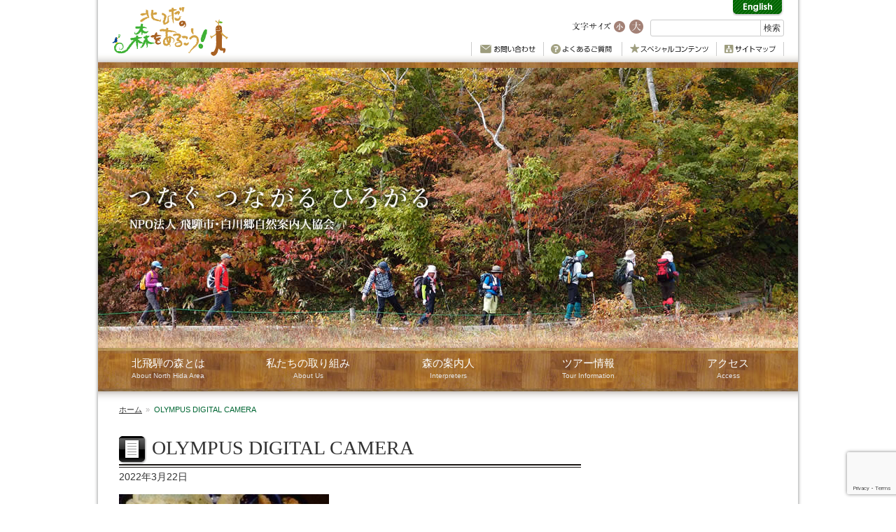

--- FILE ---
content_type: text/html; charset=UTF-8
request_url: http://hidamoriaruki.com/tour/%E5%B1%B1%E8%8F%9C%E6%8E%A1%E3%82%8A%E3%81%A8%E5%B1%B1%E8%8F%9C%E9%83%B7%E5%9C%9F%E9%A3%9F%E3%83%A9%E3%83%B3%E3%83%81/olympus-digital-camera-38/
body_size: 43573
content:
<!doctype html>
<html dir="ltr" lang="ja" prefix="og: https://ogp.me/ns#">
<head>
<meta charset="UTF-8" />
<meta http-equiv="X-UA-Compatible" content="IE=edge" />
<meta name="viewport" content="width=device-width, initial-scale=1" />
<!--[if lt IE 9]>
<script type="text/javascript" src="http://hidamoriaruki.com/wp/wp-content/themes/hidamoriaruki/assets/js/html5shiv.min.js?ver=3.7.2" />
<script type="text/javascript" src="http://hidamoriaruki.com/wp/wp-content/themes/hidamoriaruki/assets/js/respond.min.js?ver=1.4.2" />
<![endif]-->
<title>OLYMPUS DIGITAL CAMERA | 北飛騨の森を歩こう</title>

		<!-- All in One SEO 4.9.1.1 - aioseo.com -->
	<meta name="description" content="OLYMPUS DIGITAL CAMERA" />
	<meta name="robots" content="max-image-preview:large" />
	<meta name="author" content="TaniguchiTaishi"/>
	<link rel="canonical" href="http://hidamoriaruki.com/tour/%e5%b1%b1%e8%8f%9c%e6%8e%a1%e3%82%8a%e3%81%a8%e5%b1%b1%e8%8f%9c%e9%83%b7%e5%9c%9f%e9%a3%9f%e3%83%a9%e3%83%b3%e3%83%81/olympus-digital-camera-38/" />
	<meta name="generator" content="All in One SEO (AIOSEO) 4.9.1.1" />
		<meta property="og:locale" content="ja_JP" />
		<meta property="og:site_name" content="北飛騨の森を歩こう | 岐阜県北飛騨で体験ツアー、ウォーキングを楽しもう！" />
		<meta property="og:type" content="article" />
		<meta property="og:title" content="OLYMPUS DIGITAL CAMERA | 北飛騨の森を歩こう" />
		<meta property="og:url" content="http://hidamoriaruki.com/tour/%e5%b1%b1%e8%8f%9c%e6%8e%a1%e3%82%8a%e3%81%a8%e5%b1%b1%e8%8f%9c%e9%83%b7%e5%9c%9f%e9%a3%9f%e3%83%a9%e3%83%b3%e3%83%81/olympus-digital-camera-38/" />
		<meta property="article:published_time" content="2022-03-22T08:13:48+00:00" />
		<meta property="article:modified_time" content="2022-03-22T08:13:48+00:00" />
		<meta name="twitter:card" content="summary" />
		<meta name="twitter:title" content="OLYMPUS DIGITAL CAMERA | 北飛騨の森を歩こう" />
		<script type="application/ld+json" class="aioseo-schema">
			{"@context":"https:\/\/schema.org","@graph":[{"@type":"BreadcrumbList","@id":"http:\/\/hidamoriaruki.com\/tour\/%e5%b1%b1%e8%8f%9c%e6%8e%a1%e3%82%8a%e3%81%a8%e5%b1%b1%e8%8f%9c%e9%83%b7%e5%9c%9f%e9%a3%9f%e3%83%a9%e3%83%b3%e3%83%81\/olympus-digital-camera-38\/#breadcrumblist","itemListElement":[{"@type":"ListItem","@id":"http:\/\/hidamoriaruki.com#listItem","position":1,"name":"\u30db\u30fc\u30e0","item":"http:\/\/hidamoriaruki.com","nextItem":{"@type":"ListItem","@id":"http:\/\/hidamoriaruki.com\/tour\/%e5%b1%b1%e8%8f%9c%e6%8e%a1%e3%82%8a%e3%81%a8%e5%b1%b1%e8%8f%9c%e9%83%b7%e5%9c%9f%e9%a3%9f%e3%83%a9%e3%83%b3%e3%83%81\/olympus-digital-camera-38\/#listItem","name":"OLYMPUS DIGITAL CAMERA"}},{"@type":"ListItem","@id":"http:\/\/hidamoriaruki.com\/tour\/%e5%b1%b1%e8%8f%9c%e6%8e%a1%e3%82%8a%e3%81%a8%e5%b1%b1%e8%8f%9c%e9%83%b7%e5%9c%9f%e9%a3%9f%e3%83%a9%e3%83%b3%e3%83%81\/olympus-digital-camera-38\/#listItem","position":2,"name":"OLYMPUS DIGITAL CAMERA","previousItem":{"@type":"ListItem","@id":"http:\/\/hidamoriaruki.com#listItem","name":"\u30db\u30fc\u30e0"}}]},{"@type":"ItemPage","@id":"http:\/\/hidamoriaruki.com\/tour\/%e5%b1%b1%e8%8f%9c%e6%8e%a1%e3%82%8a%e3%81%a8%e5%b1%b1%e8%8f%9c%e9%83%b7%e5%9c%9f%e9%a3%9f%e3%83%a9%e3%83%b3%e3%83%81\/olympus-digital-camera-38\/#itempage","url":"http:\/\/hidamoriaruki.com\/tour\/%e5%b1%b1%e8%8f%9c%e6%8e%a1%e3%82%8a%e3%81%a8%e5%b1%b1%e8%8f%9c%e9%83%b7%e5%9c%9f%e9%a3%9f%e3%83%a9%e3%83%b3%e3%83%81\/olympus-digital-camera-38\/","name":"OLYMPUS DIGITAL CAMERA | \u5317\u98db\u9a28\u306e\u68ee\u3092\u6b69\u3053\u3046","description":"OLYMPUS DIGITAL CAMERA","inLanguage":"ja","isPartOf":{"@id":"http:\/\/hidamoriaruki.com\/#website"},"breadcrumb":{"@id":"http:\/\/hidamoriaruki.com\/tour\/%e5%b1%b1%e8%8f%9c%e6%8e%a1%e3%82%8a%e3%81%a8%e5%b1%b1%e8%8f%9c%e9%83%b7%e5%9c%9f%e9%a3%9f%e3%83%a9%e3%83%b3%e3%83%81\/olympus-digital-camera-38\/#breadcrumblist"},"author":{"@id":"http:\/\/hidamoriaruki.com\/author\/taishi-taniguchi\/#author"},"creator":{"@id":"http:\/\/hidamoriaruki.com\/author\/taishi-taniguchi\/#author"},"datePublished":"2022-03-22T17:13:48+09:00","dateModified":"2022-03-22T17:13:48+09:00"},{"@type":"Organization","@id":"http:\/\/hidamoriaruki.com\/#organization","name":"\u5317\u98db\u9a28\u306e\u68ee\u3092\u6b69\u3053\u3046","description":"\u5c90\u961c\u770c\u5317\u98db\u9a28\u3067\u4f53\u9a13\u30c4\u30a2\u30fc\u3001\u30a6\u30a9\u30fc\u30ad\u30f3\u30b0\u3092\u697d\u3057\u3082\u3046\uff01","url":"http:\/\/hidamoriaruki.com\/"},{"@type":"Person","@id":"http:\/\/hidamoriaruki.com\/author\/taishi-taniguchi\/#author","url":"http:\/\/hidamoriaruki.com\/author\/taishi-taniguchi\/","name":"TaniguchiTaishi","image":{"@type":"ImageObject","@id":"http:\/\/hidamoriaruki.com\/tour\/%e5%b1%b1%e8%8f%9c%e6%8e%a1%e3%82%8a%e3%81%a8%e5%b1%b1%e8%8f%9c%e9%83%b7%e5%9c%9f%e9%a3%9f%e3%83%a9%e3%83%b3%e3%83%81\/olympus-digital-camera-38\/#authorImage","url":"http:\/\/1.gravatar.com\/avatar\/70cc1e5267dd252bad85486991a19899?s=96&d=mm&r=g","width":96,"height":96,"caption":"TaniguchiTaishi"}},{"@type":"WebSite","@id":"http:\/\/hidamoriaruki.com\/#website","url":"http:\/\/hidamoriaruki.com\/","name":"\u5317\u98db\u9a28\u306e\u68ee\u3092\u6b69\u3053\u3046","description":"\u5c90\u961c\u770c\u5317\u98db\u9a28\u3067\u4f53\u9a13\u30c4\u30a2\u30fc\u3001\u30a6\u30a9\u30fc\u30ad\u30f3\u30b0\u3092\u697d\u3057\u3082\u3046\uff01","inLanguage":"ja","publisher":{"@id":"http:\/\/hidamoriaruki.com\/#organization"}}]}
		</script>
		<!-- All in One SEO -->

<script type="text/javascript">
/* <![CDATA[ */
window._wpemojiSettings = {"baseUrl":"https:\/\/s.w.org\/images\/core\/emoji\/15.0.3\/72x72\/","ext":".png","svgUrl":"https:\/\/s.w.org\/images\/core\/emoji\/15.0.3\/svg\/","svgExt":".svg","source":{"concatemoji":"http:\/\/hidamoriaruki.com\/wp\/wp-includes\/js\/wp-emoji-release.min.js?ver=6.5.7"}};
/*! This file is auto-generated */
!function(i,n){var o,s,e;function c(e){try{var t={supportTests:e,timestamp:(new Date).valueOf()};sessionStorage.setItem(o,JSON.stringify(t))}catch(e){}}function p(e,t,n){e.clearRect(0,0,e.canvas.width,e.canvas.height),e.fillText(t,0,0);var t=new Uint32Array(e.getImageData(0,0,e.canvas.width,e.canvas.height).data),r=(e.clearRect(0,0,e.canvas.width,e.canvas.height),e.fillText(n,0,0),new Uint32Array(e.getImageData(0,0,e.canvas.width,e.canvas.height).data));return t.every(function(e,t){return e===r[t]})}function u(e,t,n){switch(t){case"flag":return n(e,"\ud83c\udff3\ufe0f\u200d\u26a7\ufe0f","\ud83c\udff3\ufe0f\u200b\u26a7\ufe0f")?!1:!n(e,"\ud83c\uddfa\ud83c\uddf3","\ud83c\uddfa\u200b\ud83c\uddf3")&&!n(e,"\ud83c\udff4\udb40\udc67\udb40\udc62\udb40\udc65\udb40\udc6e\udb40\udc67\udb40\udc7f","\ud83c\udff4\u200b\udb40\udc67\u200b\udb40\udc62\u200b\udb40\udc65\u200b\udb40\udc6e\u200b\udb40\udc67\u200b\udb40\udc7f");case"emoji":return!n(e,"\ud83d\udc26\u200d\u2b1b","\ud83d\udc26\u200b\u2b1b")}return!1}function f(e,t,n){var r="undefined"!=typeof WorkerGlobalScope&&self instanceof WorkerGlobalScope?new OffscreenCanvas(300,150):i.createElement("canvas"),a=r.getContext("2d",{willReadFrequently:!0}),o=(a.textBaseline="top",a.font="600 32px Arial",{});return e.forEach(function(e){o[e]=t(a,e,n)}),o}function t(e){var t=i.createElement("script");t.src=e,t.defer=!0,i.head.appendChild(t)}"undefined"!=typeof Promise&&(o="wpEmojiSettingsSupports",s=["flag","emoji"],n.supports={everything:!0,everythingExceptFlag:!0},e=new Promise(function(e){i.addEventListener("DOMContentLoaded",e,{once:!0})}),new Promise(function(t){var n=function(){try{var e=JSON.parse(sessionStorage.getItem(o));if("object"==typeof e&&"number"==typeof e.timestamp&&(new Date).valueOf()<e.timestamp+604800&&"object"==typeof e.supportTests)return e.supportTests}catch(e){}return null}();if(!n){if("undefined"!=typeof Worker&&"undefined"!=typeof OffscreenCanvas&&"undefined"!=typeof URL&&URL.createObjectURL&&"undefined"!=typeof Blob)try{var e="postMessage("+f.toString()+"("+[JSON.stringify(s),u.toString(),p.toString()].join(",")+"));",r=new Blob([e],{type:"text/javascript"}),a=new Worker(URL.createObjectURL(r),{name:"wpTestEmojiSupports"});return void(a.onmessage=function(e){c(n=e.data),a.terminate(),t(n)})}catch(e){}c(n=f(s,u,p))}t(n)}).then(function(e){for(var t in e)n.supports[t]=e[t],n.supports.everything=n.supports.everything&&n.supports[t],"flag"!==t&&(n.supports.everythingExceptFlag=n.supports.everythingExceptFlag&&n.supports[t]);n.supports.everythingExceptFlag=n.supports.everythingExceptFlag&&!n.supports.flag,n.DOMReady=!1,n.readyCallback=function(){n.DOMReady=!0}}).then(function(){return e}).then(function(){var e;n.supports.everything||(n.readyCallback(),(e=n.source||{}).concatemoji?t(e.concatemoji):e.wpemoji&&e.twemoji&&(t(e.twemoji),t(e.wpemoji)))}))}((window,document),window._wpemojiSettings);
/* ]]> */
</script>
<style id='wp-emoji-styles-inline-css' type='text/css'>

	img.wp-smiley, img.emoji {
		display: inline !important;
		border: none !important;
		box-shadow: none !important;
		height: 1em !important;
		width: 1em !important;
		margin: 0 0.07em !important;
		vertical-align: -0.1em !important;
		background: none !important;
		padding: 0 !important;
	}
</style>
<link rel='stylesheet' id='wp-block-library-css' href='http://hidamoriaruki.com/wp/wp-includes/css/dist/block-library/style.min.css?ver=6.5.7' type='text/css' media='all' />
<link rel='stylesheet' id='aioseo/css/src/vue/standalone/blocks/table-of-contents/global.scss-css' href='http://hidamoriaruki.com/wp/wp-content/plugins/all-in-one-seo-pack/dist/Lite/assets/css/table-of-contents/global.e90f6d47.css?ver=4.9.1.1' type='text/css' media='all' />
<style id='classic-theme-styles-inline-css' type='text/css'>
/*! This file is auto-generated */
.wp-block-button__link{color:#fff;background-color:#32373c;border-radius:9999px;box-shadow:none;text-decoration:none;padding:calc(.667em + 2px) calc(1.333em + 2px);font-size:1.125em}.wp-block-file__button{background:#32373c;color:#fff;text-decoration:none}
</style>
<style id='global-styles-inline-css' type='text/css'>
body{--wp--preset--color--black: #000000;--wp--preset--color--cyan-bluish-gray: #abb8c3;--wp--preset--color--white: #ffffff;--wp--preset--color--pale-pink: #f78da7;--wp--preset--color--vivid-red: #cf2e2e;--wp--preset--color--luminous-vivid-orange: #ff6900;--wp--preset--color--luminous-vivid-amber: #fcb900;--wp--preset--color--light-green-cyan: #7bdcb5;--wp--preset--color--vivid-green-cyan: #00d084;--wp--preset--color--pale-cyan-blue: #8ed1fc;--wp--preset--color--vivid-cyan-blue: #0693e3;--wp--preset--color--vivid-purple: #9b51e0;--wp--preset--gradient--vivid-cyan-blue-to-vivid-purple: linear-gradient(135deg,rgba(6,147,227,1) 0%,rgb(155,81,224) 100%);--wp--preset--gradient--light-green-cyan-to-vivid-green-cyan: linear-gradient(135deg,rgb(122,220,180) 0%,rgb(0,208,130) 100%);--wp--preset--gradient--luminous-vivid-amber-to-luminous-vivid-orange: linear-gradient(135deg,rgba(252,185,0,1) 0%,rgba(255,105,0,1) 100%);--wp--preset--gradient--luminous-vivid-orange-to-vivid-red: linear-gradient(135deg,rgba(255,105,0,1) 0%,rgb(207,46,46) 100%);--wp--preset--gradient--very-light-gray-to-cyan-bluish-gray: linear-gradient(135deg,rgb(238,238,238) 0%,rgb(169,184,195) 100%);--wp--preset--gradient--cool-to-warm-spectrum: linear-gradient(135deg,rgb(74,234,220) 0%,rgb(151,120,209) 20%,rgb(207,42,186) 40%,rgb(238,44,130) 60%,rgb(251,105,98) 80%,rgb(254,248,76) 100%);--wp--preset--gradient--blush-light-purple: linear-gradient(135deg,rgb(255,206,236) 0%,rgb(152,150,240) 100%);--wp--preset--gradient--blush-bordeaux: linear-gradient(135deg,rgb(254,205,165) 0%,rgb(254,45,45) 50%,rgb(107,0,62) 100%);--wp--preset--gradient--luminous-dusk: linear-gradient(135deg,rgb(255,203,112) 0%,rgb(199,81,192) 50%,rgb(65,88,208) 100%);--wp--preset--gradient--pale-ocean: linear-gradient(135deg,rgb(255,245,203) 0%,rgb(182,227,212) 50%,rgb(51,167,181) 100%);--wp--preset--gradient--electric-grass: linear-gradient(135deg,rgb(202,248,128) 0%,rgb(113,206,126) 100%);--wp--preset--gradient--midnight: linear-gradient(135deg,rgb(2,3,129) 0%,rgb(40,116,252) 100%);--wp--preset--font-size--small: 13px;--wp--preset--font-size--medium: 20px;--wp--preset--font-size--large: 36px;--wp--preset--font-size--x-large: 42px;--wp--preset--spacing--20: 0.44rem;--wp--preset--spacing--30: 0.67rem;--wp--preset--spacing--40: 1rem;--wp--preset--spacing--50: 1.5rem;--wp--preset--spacing--60: 2.25rem;--wp--preset--spacing--70: 3.38rem;--wp--preset--spacing--80: 5.06rem;--wp--preset--shadow--natural: 6px 6px 9px rgba(0, 0, 0, 0.2);--wp--preset--shadow--deep: 12px 12px 50px rgba(0, 0, 0, 0.4);--wp--preset--shadow--sharp: 6px 6px 0px rgba(0, 0, 0, 0.2);--wp--preset--shadow--outlined: 6px 6px 0px -3px rgba(255, 255, 255, 1), 6px 6px rgba(0, 0, 0, 1);--wp--preset--shadow--crisp: 6px 6px 0px rgba(0, 0, 0, 1);}:where(.is-layout-flex){gap: 0.5em;}:where(.is-layout-grid){gap: 0.5em;}body .is-layout-flex{display: flex;}body .is-layout-flex{flex-wrap: wrap;align-items: center;}body .is-layout-flex > *{margin: 0;}body .is-layout-grid{display: grid;}body .is-layout-grid > *{margin: 0;}:where(.wp-block-columns.is-layout-flex){gap: 2em;}:where(.wp-block-columns.is-layout-grid){gap: 2em;}:where(.wp-block-post-template.is-layout-flex){gap: 1.25em;}:where(.wp-block-post-template.is-layout-grid){gap: 1.25em;}.has-black-color{color: var(--wp--preset--color--black) !important;}.has-cyan-bluish-gray-color{color: var(--wp--preset--color--cyan-bluish-gray) !important;}.has-white-color{color: var(--wp--preset--color--white) !important;}.has-pale-pink-color{color: var(--wp--preset--color--pale-pink) !important;}.has-vivid-red-color{color: var(--wp--preset--color--vivid-red) !important;}.has-luminous-vivid-orange-color{color: var(--wp--preset--color--luminous-vivid-orange) !important;}.has-luminous-vivid-amber-color{color: var(--wp--preset--color--luminous-vivid-amber) !important;}.has-light-green-cyan-color{color: var(--wp--preset--color--light-green-cyan) !important;}.has-vivid-green-cyan-color{color: var(--wp--preset--color--vivid-green-cyan) !important;}.has-pale-cyan-blue-color{color: var(--wp--preset--color--pale-cyan-blue) !important;}.has-vivid-cyan-blue-color{color: var(--wp--preset--color--vivid-cyan-blue) !important;}.has-vivid-purple-color{color: var(--wp--preset--color--vivid-purple) !important;}.has-black-background-color{background-color: var(--wp--preset--color--black) !important;}.has-cyan-bluish-gray-background-color{background-color: var(--wp--preset--color--cyan-bluish-gray) !important;}.has-white-background-color{background-color: var(--wp--preset--color--white) !important;}.has-pale-pink-background-color{background-color: var(--wp--preset--color--pale-pink) !important;}.has-vivid-red-background-color{background-color: var(--wp--preset--color--vivid-red) !important;}.has-luminous-vivid-orange-background-color{background-color: var(--wp--preset--color--luminous-vivid-orange) !important;}.has-luminous-vivid-amber-background-color{background-color: var(--wp--preset--color--luminous-vivid-amber) !important;}.has-light-green-cyan-background-color{background-color: var(--wp--preset--color--light-green-cyan) !important;}.has-vivid-green-cyan-background-color{background-color: var(--wp--preset--color--vivid-green-cyan) !important;}.has-pale-cyan-blue-background-color{background-color: var(--wp--preset--color--pale-cyan-blue) !important;}.has-vivid-cyan-blue-background-color{background-color: var(--wp--preset--color--vivid-cyan-blue) !important;}.has-vivid-purple-background-color{background-color: var(--wp--preset--color--vivid-purple) !important;}.has-black-border-color{border-color: var(--wp--preset--color--black) !important;}.has-cyan-bluish-gray-border-color{border-color: var(--wp--preset--color--cyan-bluish-gray) !important;}.has-white-border-color{border-color: var(--wp--preset--color--white) !important;}.has-pale-pink-border-color{border-color: var(--wp--preset--color--pale-pink) !important;}.has-vivid-red-border-color{border-color: var(--wp--preset--color--vivid-red) !important;}.has-luminous-vivid-orange-border-color{border-color: var(--wp--preset--color--luminous-vivid-orange) !important;}.has-luminous-vivid-amber-border-color{border-color: var(--wp--preset--color--luminous-vivid-amber) !important;}.has-light-green-cyan-border-color{border-color: var(--wp--preset--color--light-green-cyan) !important;}.has-vivid-green-cyan-border-color{border-color: var(--wp--preset--color--vivid-green-cyan) !important;}.has-pale-cyan-blue-border-color{border-color: var(--wp--preset--color--pale-cyan-blue) !important;}.has-vivid-cyan-blue-border-color{border-color: var(--wp--preset--color--vivid-cyan-blue) !important;}.has-vivid-purple-border-color{border-color: var(--wp--preset--color--vivid-purple) !important;}.has-vivid-cyan-blue-to-vivid-purple-gradient-background{background: var(--wp--preset--gradient--vivid-cyan-blue-to-vivid-purple) !important;}.has-light-green-cyan-to-vivid-green-cyan-gradient-background{background: var(--wp--preset--gradient--light-green-cyan-to-vivid-green-cyan) !important;}.has-luminous-vivid-amber-to-luminous-vivid-orange-gradient-background{background: var(--wp--preset--gradient--luminous-vivid-amber-to-luminous-vivid-orange) !important;}.has-luminous-vivid-orange-to-vivid-red-gradient-background{background: var(--wp--preset--gradient--luminous-vivid-orange-to-vivid-red) !important;}.has-very-light-gray-to-cyan-bluish-gray-gradient-background{background: var(--wp--preset--gradient--very-light-gray-to-cyan-bluish-gray) !important;}.has-cool-to-warm-spectrum-gradient-background{background: var(--wp--preset--gradient--cool-to-warm-spectrum) !important;}.has-blush-light-purple-gradient-background{background: var(--wp--preset--gradient--blush-light-purple) !important;}.has-blush-bordeaux-gradient-background{background: var(--wp--preset--gradient--blush-bordeaux) !important;}.has-luminous-dusk-gradient-background{background: var(--wp--preset--gradient--luminous-dusk) !important;}.has-pale-ocean-gradient-background{background: var(--wp--preset--gradient--pale-ocean) !important;}.has-electric-grass-gradient-background{background: var(--wp--preset--gradient--electric-grass) !important;}.has-midnight-gradient-background{background: var(--wp--preset--gradient--midnight) !important;}.has-small-font-size{font-size: var(--wp--preset--font-size--small) !important;}.has-medium-font-size{font-size: var(--wp--preset--font-size--medium) !important;}.has-large-font-size{font-size: var(--wp--preset--font-size--large) !important;}.has-x-large-font-size{font-size: var(--wp--preset--font-size--x-large) !important;}
.wp-block-navigation a:where(:not(.wp-element-button)){color: inherit;}
:where(.wp-block-post-template.is-layout-flex){gap: 1.25em;}:where(.wp-block-post-template.is-layout-grid){gap: 1.25em;}
:where(.wp-block-columns.is-layout-flex){gap: 2em;}:where(.wp-block-columns.is-layout-grid){gap: 2em;}
.wp-block-pullquote{font-size: 1.5em;line-height: 1.6;}
</style>
<link rel='stylesheet' id='contact-form-7-css' href='http://hidamoriaruki.com/wp/wp-content/plugins/contact-form-7/includes/css/styles.css?ver=5.9.6' type='text/css' media='all' />
<link rel='stylesheet' id='hidamoriaruki-css' href='http://hidamoriaruki.com/wp/wp-content/themes/hidamoriaruki/assets/css/style.css?ver=1.7' type='text/css' media='all' />
<link rel='stylesheet' id='jquery-fancybox-css' href='http://hidamoriaruki.com/wp/wp-content/themes/hidamoriaruki/assets/fancybox/jquery.fancybox.css?ver=2.1.5' type='text/css' media='screen' />
<link rel='stylesheet' id='tablepress-default-css' href='http://hidamoriaruki.com/wp/wp-content/tablepress-combined.min.css?ver=25' type='text/css' media='all' />
<link rel='stylesheet' id='jquery-ui-smoothness-css' href='http://hidamoriaruki.com/wp/wp-content/plugins/contact-form-7/includes/js/jquery-ui/themes/smoothness/jquery-ui.min.css?ver=1.12.1' type='text/css' media='screen' />
<script type="text/javascript" src="http://hidamoriaruki.com/wp/wp-includes/js/jquery/jquery.min.js?ver=3.7.1" id="jquery-core-js"></script>
<script type="text/javascript" src="http://hidamoriaruki.com/wp/wp-includes/js/jquery/jquery-migrate.min.js?ver=3.4.1" id="jquery-migrate-js"></script>
<script type="text/javascript" src="http://hidamoriaruki.com/wp/wp-content/themes/hidamoriaruki/assets/js/plugins/jquery.bxslider.min.js?ver=1" id="jquery-bxslider-js"></script>
<link rel="https://api.w.org/" href="http://hidamoriaruki.com/wp-json/" /><link rel="alternate" type="application/json" href="http://hidamoriaruki.com/wp-json/wp/v2/media/2361" /><link rel="EditURI" type="application/rsd+xml" title="RSD" href="http://hidamoriaruki.com/wp/xmlrpc.php?rsd" />
<link rel='shortlink' href='http://hidamoriaruki.com/?p=2361' />
<link rel="alternate" type="application/json+oembed" href="http://hidamoriaruki.com/wp-json/oembed/1.0/embed?url=http%3A%2F%2Fhidamoriaruki.com%2Ftour%2F%25e5%25b1%25b1%25e8%258f%259c%25e6%258e%25a1%25e3%2582%258a%25e3%2581%25a8%25e5%25b1%25b1%25e8%258f%259c%25e9%2583%25b7%25e5%259c%259f%25e9%25a3%259f%25e3%2583%25a9%25e3%2583%25b3%25e3%2583%2581%2Folympus-digital-camera-38%2F" />
<link rel="alternate" type="text/xml+oembed" href="http://hidamoriaruki.com/wp-json/oembed/1.0/embed?url=http%3A%2F%2Fhidamoriaruki.com%2Ftour%2F%25e5%25b1%25b1%25e8%258f%259c%25e6%258e%25a1%25e3%2582%258a%25e3%2581%25a8%25e5%25b1%25b1%25e8%258f%259c%25e9%2583%25b7%25e5%259c%259f%25e9%25a3%259f%25e3%2583%25a9%25e3%2583%25b3%25e3%2583%2581%2Folympus-digital-camera-38%2F&#038;format=xml" />
<script>
  window.fbAsyncInit = function() {
    FB.init({
      appId      : '473663589479321',
      xfbml      : true,
      version    : 'v2.5'
    });
  };
  (function(d, s, id){
     var js, fjs = d.getElementsByTagName(s)[0];
     if (d.getElementById(id)) {return;}
     js = d.createElement(s); js.id = id;
     js.src = "//connect.facebook.net/ja_JP/sdk.js";
     fjs.parentNode.insertBefore(js, fjs);
   }(document, 'script', 'facebook-jssdk'));
</script>
<script type="text/javascript">

  var _gaq = _gaq || [];
  _gaq.push(['_setAccount', 'UA-22116184-1']);
  _gaq.push(['_trackPageview']);

  (function() {
    var ga = document.createElement('script'); ga.type = 'text/javascript'; ga.async = true;
    ga.src = ('https:' == document.location.protocol ? 'https://ssl' : 'http://www') + '.google-analytics.com/ga.js';
    var s = document.getElementsByTagName('script')[0]; s.parentNode.insertBefore(ga, s);
  })();

</script>
</head>
<body class="attachment attachment-template-default single single-attachment postid-2361 attachmentid-2361 attachment-jpeg">
<div class="universal" id="base">
<header class="global" id="header" role="banner">
<div class="container">
<div class="brand"><a href="http://hidamoriaruki.com/"><img src="http://hidamoriaruki.com/wp/wp-content/themes/hidamoriaruki/assets/images/common/logo.gif" alt="北飛騨の森を歩こう" class="brand-logo" /></a></div>

<div class="langnav">
<ul class="list-unstyled">
<li><a href="http://hidamoriaruki.com/en/"><img src="http://hidamoriaruki.com/wp/wp-content/themes/hidamoriaruki/assets/images/common/english.gif" alt="English" /></a></li>
</ul>
</div>

<div class="nav-right">
<dl class="font-size-switch list-inline">
<dt><img src="http://hidamoriaruki.com/wp/wp-content/themes/hidamoriaruki/assets/images/common/size_txt.gif" alt="文字サイズ" data-roleover="http://hidamoriaruki.com/wp/wp-content/themes/hidamoriaruki/assets/images/common/size_txt_o.gif" /></li>
<dd data-size="medium"><img src="http://hidamoriaruki.com/wp/wp-content/themes/hidamoriaruki/assets/images/common/size_small.gif" alt="中サイズ" class="roleover" data-roleover="http://hidamoriaruki.com/wp/wp-content/themes/hidamoriaruki/assets/images/common/size_small_o.gif" /></dd>
<dd data-size="large"><img src="http://hidamoriaruki.com/wp/wp-content/themes/hidamoriaruki/assets/images/common/size_large.gif" alt="大サイズ" class="roleover" data-roleover="http://hidamoriaruki.com/wp/wp-content/themes/hidamoriaruki/assets/images/common/size_large_o.gif" /></dd>
</dl>

<form method="get" action="http://www.google.co.jp/search" class="head-search" role="search">
<div class="form-group">
	<input type="text" name="q" maxlength="100" value="" class="form-control" />
	<input type="hidden" name="ie" value="UTF-8" />
	<input type="hidden" name="oe" value="UTF-8" />
	<input type="hidden" name="hl" value="ja" />
	<input type="hidden" name="sitesearch" value="hidamoriaruki.com" />
	<input type="hidden" name="domains" value="hidamoriaruki.com" /> 
	<input type="submit" name="btnG" value="検索" class="btn btn-default" />
</div>
</form>
</div><!-- /.nav-right -->

<nav id="headnav" class="headnav"><ul id="headnav-menu" class="menu headnav-items"><li id="menu-item-1204" class="menu-item menu-item-type-post_type menu-item-object-page menu-item-1204"><a href="http://hidamoriaruki.com/contact/"><img src="http://hidamoriaruki.com/wp/wp-content/themes/hidamoriaruki/assets/images/common/headnav_contact.gif" alt="お問い合わせ" class="roleover" data-roleover="http://hidamoriaruki.com/wp/wp-content/themes/hidamoriaruki/assets/images/common/headnav_contact_o.gif" /></a></li>
<li id="menu-item-1215" class="menu-item menu-item-type-post_type menu-item-object-page menu-item-1215"><a href="http://hidamoriaruki.com/faq/"><img src="http://hidamoriaruki.com/wp/wp-content/themes/hidamoriaruki/assets/images/common/headnav_faq.gif" alt="よくあるご質問" class="roleover" data-roleover="http://hidamoriaruki.com/wp/wp-content/themes/hidamoriaruki/assets/images/common/headnav_faq_o.gif" /></a></li>
<li id="menu-item-1202" class="menu-item menu-item-type-post_type menu-item-object-page menu-item-1202"><a href="http://hidamoriaruki.com/special_contents/"><img src="http://hidamoriaruki.com/wp/wp-content/themes/hidamoriaruki/assets/images/common/headnav_special.gif" alt="スペシャルコンテンツ" class="roleover" data-roleover="http://hidamoriaruki.com/wp/wp-content/themes/hidamoriaruki/assets/images/common/headnav_special_o.gif" /></a></li>
<li id="menu-item-1203" class="menu-item menu-item-type-post_type menu-item-object-page menu-item-1203"><a href="http://hidamoriaruki.com/sitemap/"><img src="http://hidamoriaruki.com/wp/wp-content/themes/hidamoriaruki/assets/images/common/headnav_sitemap.gif" alt="サイトマップ" class="roleover" data-roleover="http://hidamoriaruki.com/wp/wp-content/themes/hidamoriaruki/assets/images/common/headnav_sitemap_o.gif" /></a></li>
</ul></nav>
</div><!-- /.container -->
</header>

<div class="global eyecatch" id="eyecatch">
<img src="http://hidamoriaruki.com/wp/wp-content/themes/hidamoriaruki/assets/images/header/mainimg-sizenannai.jpg" class="attachment-eyecatch wp-post-image default" /></div><!-- /#eyecatch -->

<nav id="globalnav" class="globalnav wrap"><ul id="globalnav-menu" class="menu globalnav-items"><li id="menu-item-1186" class="menu-item menu-item-type-post_type menu-item-object-page menu-item-has-children menu-item-1186"><a href="http://hidamoriaruki.com/map/"><span class="nav-title">北飛騨の森とは</span><span class="nav-subtitle">About North Hida Area</span></a>
<ul class="sub-menu">
	<li id="menu-item-1249" class="menu-item menu-item-type-post_type menu-item-object-page menu-item-1249"><a href="http://hidamoriaruki.com/map/amou/"><span class="nav-title">天生県立自然公園</span><span class="nav-subtitle">Amou</span></a></li>
	<li id="menu-item-1254" class="menu-item menu-item-type-post_type menu-item-object-page menu-item-1254"><a href="http://hidamoriaruki.com/map/ikegahara/"><span class="nav-title">池ケ原湿原</span><span class="nav-subtitle">Ikegahara</span></a></li>
	<li id="menu-item-1255" class="menu-item menu-item-type-post_type menu-item-object-page menu-item-1255"><a href="http://hidamoriaruki.com/map/fukado/"><span class="nav-title">深洞湿原･原生林</span><span class="nav-subtitle">Fukado</span></a></li>
	<li id="menu-item-1248" class="menu-item menu-item-type-post_type menu-item-object-page menu-item-1248"><a href="http://hidamoriaruki.com/map/ooshirakawa/"><span class="nav-title">大白川</span><span class="nav-subtitle">Ooshirakawa</span></a></li>
	<li id="menu-item-1246" class="menu-item menu-item-type-post_type menu-item-object-page menu-item-1246"><a href="http://hidamoriaruki.com/map/sanbouiwadake/"><span class="nav-title">三方岩岳</span><span class="nav-subtitle">Sanbouiwadake</span></a></li>
	<li id="menu-item-1253" class="menu-item menu-item-type-post_type menu-item-object-page menu-item-1253"><a href="http://hidamoriaruki.com/map/koshirakimine/"><span class="nav-title">小白木峰･白木峰</span><span class="nav-subtitle">Koshirakimine</span></a></li>
	<li id="menu-item-1252" class="menu-item menu-item-type-post_type menu-item-object-page menu-item-1252"><a href="http://hidamoriaruki.com/map/anbou/"><span class="nav-title">安峰山</span><span class="nav-subtitle">Anbou</span></a></li>
	<li id="menu-item-1247" class="menu-item menu-item-type-post_type menu-item-object-page menu-item-1247"><a href="http://hidamoriaruki.com/map/kitanomatadake/"><span class="nav-title">北ノ俣岳</span><span class="nav-subtitle">Kitanomatadake</span></a></li>
	<li id="menu-item-1256" class="menu-item menu-item-type-post_type menu-item-object-page menu-item-1256"><a href="http://hidamoriaruki.com/map/ibushi/"><span class="nav-title">猪臥山</span><span class="nav-subtitle">Ibushi</span></a></li>
	<li id="menu-item-1251" class="menu-item menu-item-type-post_type menu-item-object-page menu-item-1251"><a href="http://hidamoriaruki.com/map/okuhidasugonagareha/"><span class="nav-title">奥飛騨数河流葉県立自然公園</span><span class="nav-subtitle">Okuhidasugonagareha</span></a></li>
	<li id="menu-item-1250" class="menu-item menu-item-type-post_type menu-item-object-page menu-item-1250"><a href="http://hidamoriaruki.com/map/tengai/"><span class="nav-title">天蓋山</span><span class="nav-subtitle">Tengai</span></a></li>
	<li id="menu-item-1257" class="menu-item menu-item-type-post_type menu-item-object-page menu-item-1257"><a href="http://hidamoriaruki.com/map/kannon/"><span class="nav-title">観音山</span><span class="nav-subtitle">Kannon</span></a></li>
</ul>
</li>
<li id="menu-item-1189" class="menu-item menu-item-type-post_type menu-item-object-page menu-item-has-children menu-item-1189"><a href="http://hidamoriaruki.com/about/"><span class="nav-title">私たちの取り組み</span><span class="nav-subtitle">About Us</span></a>
<ul class="sub-menu">
	<li id="menu-item-1258" class="menu-item menu-item-type-post_type menu-item-object-page menu-item-1258"><a href="http://hidamoriaruki.com/amounomori_supporter_club/"><span class="nav-title">天生の森サポーター倶楽部</span><span class="nav-subtitle">Amounomori-supporter-club</span></a></li>
</ul>
</li>
<li id="menu-item-1214" class="menu-item menu-item-type-post_type menu-item-object-page menu-item-has-children menu-item-1214"><a href="http://hidamoriaruki.com/about/sizenannai/"><span class="nav-title">森の案内人</span><span class="nav-subtitle">Interpreters</span></a>
<ul class="sub-menu">
	<li id="menu-item-1216" class="menu-item menu-item-type-post_type menu-item-object-page menu-item-1216"><a href="http://hidamoriaruki.com/about/guide/"><span class="nav-title">自然ガイドのご案内</span><span class="nav-subtitle">Guide</span></a></li>
	<li id="menu-item-1346" class="menu-item menu-item-type-custom menu-item-object-custom menu-item-1346"><a href="http://hidamoriaruki.com/interpreters/"><span class="nav-title">案内人紹介</span></a></li>
	<li id="menu-item-1260" class="menu-item menu-item-type-post_type menu-item-object-page menu-item-1260"><a href="http://hidamoriaruki.com/faq/equipments/"><span class="nav-title">森歩きの持ち物リスト</span><span class="nav-subtitle">Equipments</span></a></li>
</ul>
</li>
<li id="menu-item-1187" class="menu-item menu-item-type-post_type menu-item-object-page menu-item-1187"><a href="http://hidamoriaruki.com/programs/"><span class="nav-title">ツアー情報</span><span class="nav-subtitle">Tour Information</span></a></li>
<li id="menu-item-1188" class="menu-item menu-item-type-post_type menu-item-object-page menu-item-has-children menu-item-1188"><a href="http://hidamoriaruki.com/access/"><span class="nav-title">アクセス</span><span class="nav-subtitle">Access</span></a>
<ul class="sub-menu">
	<li id="menu-item-1341" class="menu-item menu-item-type-taxonomy menu-item-object-category menu-item-1341"><a href="http://hidamoriaruki.com/topics/trafficinfo/"><span class="nav-title">交通情報</span></a></li>
</ul>
</li>
</ul></nav>
<div class="global" id="content">
<div class="container">

<nav class="nav nav-breadcrumbs">
<ol class="breadcrumbs">
<li class="home"><a href="http://hidamoriaruki.com/">ホーム</a></li><li class="post active"><em class="current">OLYMPUS DIGITAL CAMERA</em></li>
</ol>
</nav>

<div class="row">
<div class="main">
<main role="main">

<article class="entry-single post-2361 attachment type-attachment status-inherit hentry">
<h1 class="single-title"><img src="http://hidamoriaruki.com/wp/wp-content/themes/hidamoriaruki/assets/images/icons/title_icon-default.gif" class="title-icon"> OLYMPUS DIGITAL CAMERA</h1>
<div class="entry-info">
<ul class="list-inline">
<li><time datetime="2022-03-22T17:13:48+09:00">2022年3月22日</time></li>
<li></li>
</ul>
</div>

<div class="content entry-content">
<p class="attachment"><a href='http://hidamoriaruki.com/wp/wp-content/uploads/2021/04/P6132913-2.jpg'><img fetchpriority="high" decoding="async" width="300" height="230" src="http://hidamoriaruki.com/wp/wp-content/uploads/2021/04/P6132913-2-300x230.jpg" class="attachment-medium size-medium" alt="" srcset="http://hidamoriaruki.com/wp/wp-content/uploads/2021/04/P6132913-2-300x230.jpg 300w, http://hidamoriaruki.com/wp/wp-content/uploads/2021/04/P6132913-2.jpg 746w" sizes="(max-width: 300px) 100vw, 300px" /></a></p>
</div><!-- /.content -->

</article>
<nav class="nav-pager wrap">
<div class="prev"><a href="http://hidamoriaruki.com/tour/%e5%b1%b1%e8%8f%9c%e6%8e%a1%e3%82%8a%e3%81%a8%e5%b1%b1%e8%8f%9c%e9%83%b7%e5%9c%9f%e9%a3%9f%e3%83%a9%e3%83%b3%e3%83%81/" rel="prev">&laquo; 前へ</a></div></nav>
</main>
</div><!-- /.main -->

<div class="sub">
</div><!-- /.sub -->
</div><!-- /.row -->


</div><!-- /.container -->
</div><!-- /#content -->


<footer class="global" id="footer" role="contentinfo">

<div class="forests-container container" id="footnav1">
<h2 class="forests-heading nav-left"><img src="http://hidamoriaruki.com/wp/wp-content/themes/hidamoriaruki/assets/images/common/footer_title.gif" alt="北飛騨の森" /></h2>
<nav id="forestnav" class="forestnav"><ul id="menu-%e5%8c%97%e9%a3%9b%e9%a8%a8%e3%81%ae%e6%a3%ae" class="list-unstyled"><li id="menu-item-1190" class="menu-item menu-item-type-post_type menu-item-object-page menu-item-1190"><a href="http://hidamoriaruki.com/map/amou/">天生県立自然公園</a></li>
<li id="menu-item-1198" class="menu-item menu-item-type-post_type menu-item-object-page menu-item-1198"><a href="http://hidamoriaruki.com/map/ikegahara/">池ケ原湿原</a></li>
<li id="menu-item-1199" class="menu-item menu-item-type-post_type menu-item-object-page menu-item-1199"><a href="http://hidamoriaruki.com/map/fukado/">深洞湿原･原生林</a></li>
<li id="menu-item-1193" class="menu-item menu-item-type-post_type menu-item-object-page menu-item-1193"><a href="http://hidamoriaruki.com/map/ooshirakawa/">大白川</a></li>
<li id="menu-item-1191" class="menu-item menu-item-type-post_type menu-item-object-page menu-item-1191"><a href="http://hidamoriaruki.com/map/sanbouiwadake/">三方岩岳</a></li>
<li id="menu-item-1197" class="menu-item menu-item-type-post_type menu-item-object-page menu-item-1197"><a href="http://hidamoriaruki.com/map/koshirakimine/">小白木峰･白木峰</a></li>
<li id="menu-item-1196" class="menu-item menu-item-type-post_type menu-item-object-page menu-item-1196"><a href="http://hidamoriaruki.com/map/anbou/">安峰山</a></li>
<li id="menu-item-1192" class="menu-item menu-item-type-post_type menu-item-object-page menu-item-1192"><a href="http://hidamoriaruki.com/map/kitanomatadake/">北ノ俣岳</a></li>
<li id="menu-item-1200" class="menu-item menu-item-type-post_type menu-item-object-page menu-item-1200"><a href="http://hidamoriaruki.com/map/ibushi/">猪臥山</a></li>
<li id="menu-item-1195" class="menu-item menu-item-type-post_type menu-item-object-page menu-item-1195"><a href="http://hidamoriaruki.com/map/okuhidasugonagareha/">奥飛騨数河流葉県立自然公園</a></li>
<li id="menu-item-1194" class="menu-item menu-item-type-post_type menu-item-object-page menu-item-1194"><a href="http://hidamoriaruki.com/map/tengai/">天蓋山</a></li>
<li id="menu-item-1201" class="menu-item menu-item-type-post_type menu-item-object-page menu-item-1201"><a href="http://hidamoriaruki.com/map/kannon/">観音山</a></li>
<li id="menu-item-1213" class="menu-item menu-item-type-post_type menu-item-object-page menu-item-1213"><a href="http://hidamoriaruki.com/?page_id=184">大洞山</a></li>
</ul></nav></div>

<div class="footnav-container container" id="footnav2">
<nav id="footnav" class="footnav"><ul id="menu-%e3%83%95%e3%83%83%e3%82%bf" class="list-inline text-center"><li id="menu-item-1302" class="menu-item menu-item-type-custom menu-item-object-custom menu-item-home menu-item-1302"><a href="http://hidamoriaruki.com/">ホーム</a></li>
<li id="menu-item-1206" class="menu-item menu-item-type-post_type menu-item-object-page menu-item-1206"><a href="http://hidamoriaruki.com/map/">北飛騨の森とは</a></li>
<li id="menu-item-1205" class="menu-item menu-item-type-post_type menu-item-object-page menu-item-1205"><a href="http://hidamoriaruki.com/about/">私たちの取り組み</a></li>
<li id="menu-item-1212" class="menu-item menu-item-type-post_type menu-item-object-page menu-item-1212"><a href="http://hidamoriaruki.com/about/sizenannai/">法人概要</a></li>
<li id="menu-item-1207" class="menu-item menu-item-type-post_type menu-item-object-page menu-item-1207"><a href="http://hidamoriaruki.com/programs/">ツアー情報</a></li>
<li id="menu-item-1185" class="menu-item menu-item-type-post_type menu-item-object-page menu-item-1185"><a href="http://hidamoriaruki.com/access/">アクセス</a></li>
<li id="menu-item-1208" class="menu-item menu-item-type-post_type menu-item-object-page menu-item-1208"><a href="http://hidamoriaruki.com/contact/">お問い合わせ</a></li>
<li id="menu-item-1209" class="menu-item menu-item-type-post_type menu-item-object-page menu-item-1209"><a href="http://hidamoriaruki.com/special_contents/">スペシャルコンテンツ</a></li>
<li id="menu-item-1210" class="menu-item menu-item-type-post_type menu-item-object-page menu-item-1210"><a href="http://hidamoriaruki.com/gifunotakaramono/">岐阜の宝もの</a></li>
<li id="menu-item-1301" class="menu-item menu-item-type-post_type menu-item-object-page menu-item-1301"><a href="http://hidamoriaruki.com/privacy_policy/">個人情報の取り扱い</a></li>
<li id="menu-item-1211" class="menu-item menu-item-type-post_type menu-item-object-page menu-item-1211"><a href="http://hidamoriaruki.com/sitemap/">サイトマップ</a></li>
</ul></nav></div>

<div class="copyright text-center"><p>Copyright © 2013 一般社団法人 飛騨市観光協会 / © 2015 NPO法人 飛騨市・白川郷自然案内人協会</p>
</div>

</footer>
</div><!-- /.base -->
<div id="jumper"><a href="#top" title="Scroll back to Top"><img src="http://hidamoriaruki.com/wp/wp-content/themes/hidamoriaruki/assets/images/common/top.png" alt="" /></a></div>
<script type="module"  src="http://hidamoriaruki.com/wp/wp-content/plugins/all-in-one-seo-pack/dist/Lite/assets/table-of-contents.95d0dfce.js?ver=4.9.1.1" id="aioseo/js/src/vue/standalone/blocks/table-of-contents/frontend.js-js"></script>
<script type="text/javascript" src="http://hidamoriaruki.com/wp/wp-content/plugins/contact-form-7/includes/swv/js/index.js?ver=5.9.6" id="swv-js"></script>
<script type="text/javascript" id="contact-form-7-js-extra">
/* <![CDATA[ */
var wpcf7 = {"api":{"root":"http:\/\/hidamoriaruki.com\/wp-json\/","namespace":"contact-form-7\/v1"},"cached":"1"};
/* ]]> */
</script>
<script type="text/javascript" src="http://hidamoriaruki.com/wp/wp-content/plugins/contact-form-7/includes/js/index.js?ver=5.9.6" id="contact-form-7-js"></script>
<script type="text/javascript" src="http://hidamoriaruki.com/wp/wp-includes/js/jquery/ui/core.min.js?ver=1.13.2" id="jquery-ui-core-js"></script>
<script type="text/javascript" src="http://hidamoriaruki.com/wp/wp-includes/js/jquery/ui/tabs.min.js?ver=1.13.2" id="jquery-ui-tabs-js"></script>
<script type="text/javascript" src="http://hidamoriaruki.com/wp/wp-content/themes/hidamoriaruki/assets/fancybox/jquery.fancybox.pack.js?ver=2.1.5" id="jquery-fancybox-js"></script>
<script type="text/javascript" src="http://hidamoriaruki.com/wp/wp-content/themes/hidamoriaruki/assets/js/min/script-min.js?ver=1.7" id="hidamoriaruki-js"></script>
<script type="text/javascript" src="http://hidamoriaruki.com/wp/wp-includes/js/jquery/ui/datepicker.min.js?ver=1.13.2" id="jquery-ui-datepicker-js"></script>
<script type="text/javascript" id="jquery-ui-datepicker-js-after">
/* <![CDATA[ */
jQuery(function(jQuery){jQuery.datepicker.setDefaults({"closeText":"\u9589\u3058\u308b","currentText":"\u4eca\u65e5","monthNames":["1\u6708","2\u6708","3\u6708","4\u6708","5\u6708","6\u6708","7\u6708","8\u6708","9\u6708","10\u6708","11\u6708","12\u6708"],"monthNamesShort":["1\u6708","2\u6708","3\u6708","4\u6708","5\u6708","6\u6708","7\u6708","8\u6708","9\u6708","10\u6708","11\u6708","12\u6708"],"nextText":"\u6b21","prevText":"\u524d","dayNames":["\u65e5\u66dc\u65e5","\u6708\u66dc\u65e5","\u706b\u66dc\u65e5","\u6c34\u66dc\u65e5","\u6728\u66dc\u65e5","\u91d1\u66dc\u65e5","\u571f\u66dc\u65e5"],"dayNamesShort":["\u65e5","\u6708","\u706b","\u6c34","\u6728","\u91d1","\u571f"],"dayNamesMin":["\u65e5","\u6708","\u706b","\u6c34","\u6728","\u91d1","\u571f"],"dateFormat":"yy\u5e74mm\u6708d\u65e5","firstDay":1,"isRTL":false});});
/* ]]> */
</script>
<script type="text/javascript" src="http://hidamoriaruki.com/wp/wp-content/plugins/contact-form-7/includes/js/html5-fallback.js?ver=5.9.6" id="contact-form-7-html5-fallback-js"></script>
<script type="text/javascript" src="https://www.google.com/recaptcha/api.js?render=6LfzLAAqAAAAABO1wAivNotkLPb38H-l5hCQlL8l&amp;ver=3.0" id="google-recaptcha-js"></script>
<script type="text/javascript" src="http://hidamoriaruki.com/wp/wp-includes/js/dist/vendor/wp-polyfill-inert.min.js?ver=3.1.2" id="wp-polyfill-inert-js"></script>
<script type="text/javascript" src="http://hidamoriaruki.com/wp/wp-includes/js/dist/vendor/regenerator-runtime.min.js?ver=0.14.0" id="regenerator-runtime-js"></script>
<script type="text/javascript" src="http://hidamoriaruki.com/wp/wp-includes/js/dist/vendor/wp-polyfill.min.js?ver=3.15.0" id="wp-polyfill-js"></script>
<script type="text/javascript" id="wpcf7-recaptcha-js-extra">
/* <![CDATA[ */
var wpcf7_recaptcha = {"sitekey":"6LfzLAAqAAAAABO1wAivNotkLPb38H-l5hCQlL8l","actions":{"homepage":"homepage","contactform":"contactform"}};
/* ]]> */
</script>
<script type="text/javascript" src="http://hidamoriaruki.com/wp/wp-content/plugins/contact-form-7/modules/recaptcha/index.js?ver=5.9.6" id="wpcf7-recaptcha-js"></script>
</body>
</html>

--- FILE ---
content_type: text/html; charset=utf-8
request_url: https://www.google.com/recaptcha/api2/anchor?ar=1&k=6LfzLAAqAAAAABO1wAivNotkLPb38H-l5hCQlL8l&co=aHR0cDovL2hpZGFtb3JpYXJ1a2kuY29tOjgw&hl=en&v=7gg7H51Q-naNfhmCP3_R47ho&size=invisible&anchor-ms=20000&execute-ms=15000&cb=7l46geenqezu
body_size: 48110
content:
<!DOCTYPE HTML><html dir="ltr" lang="en"><head><meta http-equiv="Content-Type" content="text/html; charset=UTF-8">
<meta http-equiv="X-UA-Compatible" content="IE=edge">
<title>reCAPTCHA</title>
<style type="text/css">
/* cyrillic-ext */
@font-face {
  font-family: 'Roboto';
  font-style: normal;
  font-weight: 400;
  font-stretch: 100%;
  src: url(//fonts.gstatic.com/s/roboto/v48/KFO7CnqEu92Fr1ME7kSn66aGLdTylUAMa3GUBHMdazTgWw.woff2) format('woff2');
  unicode-range: U+0460-052F, U+1C80-1C8A, U+20B4, U+2DE0-2DFF, U+A640-A69F, U+FE2E-FE2F;
}
/* cyrillic */
@font-face {
  font-family: 'Roboto';
  font-style: normal;
  font-weight: 400;
  font-stretch: 100%;
  src: url(//fonts.gstatic.com/s/roboto/v48/KFO7CnqEu92Fr1ME7kSn66aGLdTylUAMa3iUBHMdazTgWw.woff2) format('woff2');
  unicode-range: U+0301, U+0400-045F, U+0490-0491, U+04B0-04B1, U+2116;
}
/* greek-ext */
@font-face {
  font-family: 'Roboto';
  font-style: normal;
  font-weight: 400;
  font-stretch: 100%;
  src: url(//fonts.gstatic.com/s/roboto/v48/KFO7CnqEu92Fr1ME7kSn66aGLdTylUAMa3CUBHMdazTgWw.woff2) format('woff2');
  unicode-range: U+1F00-1FFF;
}
/* greek */
@font-face {
  font-family: 'Roboto';
  font-style: normal;
  font-weight: 400;
  font-stretch: 100%;
  src: url(//fonts.gstatic.com/s/roboto/v48/KFO7CnqEu92Fr1ME7kSn66aGLdTylUAMa3-UBHMdazTgWw.woff2) format('woff2');
  unicode-range: U+0370-0377, U+037A-037F, U+0384-038A, U+038C, U+038E-03A1, U+03A3-03FF;
}
/* math */
@font-face {
  font-family: 'Roboto';
  font-style: normal;
  font-weight: 400;
  font-stretch: 100%;
  src: url(//fonts.gstatic.com/s/roboto/v48/KFO7CnqEu92Fr1ME7kSn66aGLdTylUAMawCUBHMdazTgWw.woff2) format('woff2');
  unicode-range: U+0302-0303, U+0305, U+0307-0308, U+0310, U+0312, U+0315, U+031A, U+0326-0327, U+032C, U+032F-0330, U+0332-0333, U+0338, U+033A, U+0346, U+034D, U+0391-03A1, U+03A3-03A9, U+03B1-03C9, U+03D1, U+03D5-03D6, U+03F0-03F1, U+03F4-03F5, U+2016-2017, U+2034-2038, U+203C, U+2040, U+2043, U+2047, U+2050, U+2057, U+205F, U+2070-2071, U+2074-208E, U+2090-209C, U+20D0-20DC, U+20E1, U+20E5-20EF, U+2100-2112, U+2114-2115, U+2117-2121, U+2123-214F, U+2190, U+2192, U+2194-21AE, U+21B0-21E5, U+21F1-21F2, U+21F4-2211, U+2213-2214, U+2216-22FF, U+2308-230B, U+2310, U+2319, U+231C-2321, U+2336-237A, U+237C, U+2395, U+239B-23B7, U+23D0, U+23DC-23E1, U+2474-2475, U+25AF, U+25B3, U+25B7, U+25BD, U+25C1, U+25CA, U+25CC, U+25FB, U+266D-266F, U+27C0-27FF, U+2900-2AFF, U+2B0E-2B11, U+2B30-2B4C, U+2BFE, U+3030, U+FF5B, U+FF5D, U+1D400-1D7FF, U+1EE00-1EEFF;
}
/* symbols */
@font-face {
  font-family: 'Roboto';
  font-style: normal;
  font-weight: 400;
  font-stretch: 100%;
  src: url(//fonts.gstatic.com/s/roboto/v48/KFO7CnqEu92Fr1ME7kSn66aGLdTylUAMaxKUBHMdazTgWw.woff2) format('woff2');
  unicode-range: U+0001-000C, U+000E-001F, U+007F-009F, U+20DD-20E0, U+20E2-20E4, U+2150-218F, U+2190, U+2192, U+2194-2199, U+21AF, U+21E6-21F0, U+21F3, U+2218-2219, U+2299, U+22C4-22C6, U+2300-243F, U+2440-244A, U+2460-24FF, U+25A0-27BF, U+2800-28FF, U+2921-2922, U+2981, U+29BF, U+29EB, U+2B00-2BFF, U+4DC0-4DFF, U+FFF9-FFFB, U+10140-1018E, U+10190-1019C, U+101A0, U+101D0-101FD, U+102E0-102FB, U+10E60-10E7E, U+1D2C0-1D2D3, U+1D2E0-1D37F, U+1F000-1F0FF, U+1F100-1F1AD, U+1F1E6-1F1FF, U+1F30D-1F30F, U+1F315, U+1F31C, U+1F31E, U+1F320-1F32C, U+1F336, U+1F378, U+1F37D, U+1F382, U+1F393-1F39F, U+1F3A7-1F3A8, U+1F3AC-1F3AF, U+1F3C2, U+1F3C4-1F3C6, U+1F3CA-1F3CE, U+1F3D4-1F3E0, U+1F3ED, U+1F3F1-1F3F3, U+1F3F5-1F3F7, U+1F408, U+1F415, U+1F41F, U+1F426, U+1F43F, U+1F441-1F442, U+1F444, U+1F446-1F449, U+1F44C-1F44E, U+1F453, U+1F46A, U+1F47D, U+1F4A3, U+1F4B0, U+1F4B3, U+1F4B9, U+1F4BB, U+1F4BF, U+1F4C8-1F4CB, U+1F4D6, U+1F4DA, U+1F4DF, U+1F4E3-1F4E6, U+1F4EA-1F4ED, U+1F4F7, U+1F4F9-1F4FB, U+1F4FD-1F4FE, U+1F503, U+1F507-1F50B, U+1F50D, U+1F512-1F513, U+1F53E-1F54A, U+1F54F-1F5FA, U+1F610, U+1F650-1F67F, U+1F687, U+1F68D, U+1F691, U+1F694, U+1F698, U+1F6AD, U+1F6B2, U+1F6B9-1F6BA, U+1F6BC, U+1F6C6-1F6CF, U+1F6D3-1F6D7, U+1F6E0-1F6EA, U+1F6F0-1F6F3, U+1F6F7-1F6FC, U+1F700-1F7FF, U+1F800-1F80B, U+1F810-1F847, U+1F850-1F859, U+1F860-1F887, U+1F890-1F8AD, U+1F8B0-1F8BB, U+1F8C0-1F8C1, U+1F900-1F90B, U+1F93B, U+1F946, U+1F984, U+1F996, U+1F9E9, U+1FA00-1FA6F, U+1FA70-1FA7C, U+1FA80-1FA89, U+1FA8F-1FAC6, U+1FACE-1FADC, U+1FADF-1FAE9, U+1FAF0-1FAF8, U+1FB00-1FBFF;
}
/* vietnamese */
@font-face {
  font-family: 'Roboto';
  font-style: normal;
  font-weight: 400;
  font-stretch: 100%;
  src: url(//fonts.gstatic.com/s/roboto/v48/KFO7CnqEu92Fr1ME7kSn66aGLdTylUAMa3OUBHMdazTgWw.woff2) format('woff2');
  unicode-range: U+0102-0103, U+0110-0111, U+0128-0129, U+0168-0169, U+01A0-01A1, U+01AF-01B0, U+0300-0301, U+0303-0304, U+0308-0309, U+0323, U+0329, U+1EA0-1EF9, U+20AB;
}
/* latin-ext */
@font-face {
  font-family: 'Roboto';
  font-style: normal;
  font-weight: 400;
  font-stretch: 100%;
  src: url(//fonts.gstatic.com/s/roboto/v48/KFO7CnqEu92Fr1ME7kSn66aGLdTylUAMa3KUBHMdazTgWw.woff2) format('woff2');
  unicode-range: U+0100-02BA, U+02BD-02C5, U+02C7-02CC, U+02CE-02D7, U+02DD-02FF, U+0304, U+0308, U+0329, U+1D00-1DBF, U+1E00-1E9F, U+1EF2-1EFF, U+2020, U+20A0-20AB, U+20AD-20C0, U+2113, U+2C60-2C7F, U+A720-A7FF;
}
/* latin */
@font-face {
  font-family: 'Roboto';
  font-style: normal;
  font-weight: 400;
  font-stretch: 100%;
  src: url(//fonts.gstatic.com/s/roboto/v48/KFO7CnqEu92Fr1ME7kSn66aGLdTylUAMa3yUBHMdazQ.woff2) format('woff2');
  unicode-range: U+0000-00FF, U+0131, U+0152-0153, U+02BB-02BC, U+02C6, U+02DA, U+02DC, U+0304, U+0308, U+0329, U+2000-206F, U+20AC, U+2122, U+2191, U+2193, U+2212, U+2215, U+FEFF, U+FFFD;
}
/* cyrillic-ext */
@font-face {
  font-family: 'Roboto';
  font-style: normal;
  font-weight: 500;
  font-stretch: 100%;
  src: url(//fonts.gstatic.com/s/roboto/v48/KFO7CnqEu92Fr1ME7kSn66aGLdTylUAMa3GUBHMdazTgWw.woff2) format('woff2');
  unicode-range: U+0460-052F, U+1C80-1C8A, U+20B4, U+2DE0-2DFF, U+A640-A69F, U+FE2E-FE2F;
}
/* cyrillic */
@font-face {
  font-family: 'Roboto';
  font-style: normal;
  font-weight: 500;
  font-stretch: 100%;
  src: url(//fonts.gstatic.com/s/roboto/v48/KFO7CnqEu92Fr1ME7kSn66aGLdTylUAMa3iUBHMdazTgWw.woff2) format('woff2');
  unicode-range: U+0301, U+0400-045F, U+0490-0491, U+04B0-04B1, U+2116;
}
/* greek-ext */
@font-face {
  font-family: 'Roboto';
  font-style: normal;
  font-weight: 500;
  font-stretch: 100%;
  src: url(//fonts.gstatic.com/s/roboto/v48/KFO7CnqEu92Fr1ME7kSn66aGLdTylUAMa3CUBHMdazTgWw.woff2) format('woff2');
  unicode-range: U+1F00-1FFF;
}
/* greek */
@font-face {
  font-family: 'Roboto';
  font-style: normal;
  font-weight: 500;
  font-stretch: 100%;
  src: url(//fonts.gstatic.com/s/roboto/v48/KFO7CnqEu92Fr1ME7kSn66aGLdTylUAMa3-UBHMdazTgWw.woff2) format('woff2');
  unicode-range: U+0370-0377, U+037A-037F, U+0384-038A, U+038C, U+038E-03A1, U+03A3-03FF;
}
/* math */
@font-face {
  font-family: 'Roboto';
  font-style: normal;
  font-weight: 500;
  font-stretch: 100%;
  src: url(//fonts.gstatic.com/s/roboto/v48/KFO7CnqEu92Fr1ME7kSn66aGLdTylUAMawCUBHMdazTgWw.woff2) format('woff2');
  unicode-range: U+0302-0303, U+0305, U+0307-0308, U+0310, U+0312, U+0315, U+031A, U+0326-0327, U+032C, U+032F-0330, U+0332-0333, U+0338, U+033A, U+0346, U+034D, U+0391-03A1, U+03A3-03A9, U+03B1-03C9, U+03D1, U+03D5-03D6, U+03F0-03F1, U+03F4-03F5, U+2016-2017, U+2034-2038, U+203C, U+2040, U+2043, U+2047, U+2050, U+2057, U+205F, U+2070-2071, U+2074-208E, U+2090-209C, U+20D0-20DC, U+20E1, U+20E5-20EF, U+2100-2112, U+2114-2115, U+2117-2121, U+2123-214F, U+2190, U+2192, U+2194-21AE, U+21B0-21E5, U+21F1-21F2, U+21F4-2211, U+2213-2214, U+2216-22FF, U+2308-230B, U+2310, U+2319, U+231C-2321, U+2336-237A, U+237C, U+2395, U+239B-23B7, U+23D0, U+23DC-23E1, U+2474-2475, U+25AF, U+25B3, U+25B7, U+25BD, U+25C1, U+25CA, U+25CC, U+25FB, U+266D-266F, U+27C0-27FF, U+2900-2AFF, U+2B0E-2B11, U+2B30-2B4C, U+2BFE, U+3030, U+FF5B, U+FF5D, U+1D400-1D7FF, U+1EE00-1EEFF;
}
/* symbols */
@font-face {
  font-family: 'Roboto';
  font-style: normal;
  font-weight: 500;
  font-stretch: 100%;
  src: url(//fonts.gstatic.com/s/roboto/v48/KFO7CnqEu92Fr1ME7kSn66aGLdTylUAMaxKUBHMdazTgWw.woff2) format('woff2');
  unicode-range: U+0001-000C, U+000E-001F, U+007F-009F, U+20DD-20E0, U+20E2-20E4, U+2150-218F, U+2190, U+2192, U+2194-2199, U+21AF, U+21E6-21F0, U+21F3, U+2218-2219, U+2299, U+22C4-22C6, U+2300-243F, U+2440-244A, U+2460-24FF, U+25A0-27BF, U+2800-28FF, U+2921-2922, U+2981, U+29BF, U+29EB, U+2B00-2BFF, U+4DC0-4DFF, U+FFF9-FFFB, U+10140-1018E, U+10190-1019C, U+101A0, U+101D0-101FD, U+102E0-102FB, U+10E60-10E7E, U+1D2C0-1D2D3, U+1D2E0-1D37F, U+1F000-1F0FF, U+1F100-1F1AD, U+1F1E6-1F1FF, U+1F30D-1F30F, U+1F315, U+1F31C, U+1F31E, U+1F320-1F32C, U+1F336, U+1F378, U+1F37D, U+1F382, U+1F393-1F39F, U+1F3A7-1F3A8, U+1F3AC-1F3AF, U+1F3C2, U+1F3C4-1F3C6, U+1F3CA-1F3CE, U+1F3D4-1F3E0, U+1F3ED, U+1F3F1-1F3F3, U+1F3F5-1F3F7, U+1F408, U+1F415, U+1F41F, U+1F426, U+1F43F, U+1F441-1F442, U+1F444, U+1F446-1F449, U+1F44C-1F44E, U+1F453, U+1F46A, U+1F47D, U+1F4A3, U+1F4B0, U+1F4B3, U+1F4B9, U+1F4BB, U+1F4BF, U+1F4C8-1F4CB, U+1F4D6, U+1F4DA, U+1F4DF, U+1F4E3-1F4E6, U+1F4EA-1F4ED, U+1F4F7, U+1F4F9-1F4FB, U+1F4FD-1F4FE, U+1F503, U+1F507-1F50B, U+1F50D, U+1F512-1F513, U+1F53E-1F54A, U+1F54F-1F5FA, U+1F610, U+1F650-1F67F, U+1F687, U+1F68D, U+1F691, U+1F694, U+1F698, U+1F6AD, U+1F6B2, U+1F6B9-1F6BA, U+1F6BC, U+1F6C6-1F6CF, U+1F6D3-1F6D7, U+1F6E0-1F6EA, U+1F6F0-1F6F3, U+1F6F7-1F6FC, U+1F700-1F7FF, U+1F800-1F80B, U+1F810-1F847, U+1F850-1F859, U+1F860-1F887, U+1F890-1F8AD, U+1F8B0-1F8BB, U+1F8C0-1F8C1, U+1F900-1F90B, U+1F93B, U+1F946, U+1F984, U+1F996, U+1F9E9, U+1FA00-1FA6F, U+1FA70-1FA7C, U+1FA80-1FA89, U+1FA8F-1FAC6, U+1FACE-1FADC, U+1FADF-1FAE9, U+1FAF0-1FAF8, U+1FB00-1FBFF;
}
/* vietnamese */
@font-face {
  font-family: 'Roboto';
  font-style: normal;
  font-weight: 500;
  font-stretch: 100%;
  src: url(//fonts.gstatic.com/s/roboto/v48/KFO7CnqEu92Fr1ME7kSn66aGLdTylUAMa3OUBHMdazTgWw.woff2) format('woff2');
  unicode-range: U+0102-0103, U+0110-0111, U+0128-0129, U+0168-0169, U+01A0-01A1, U+01AF-01B0, U+0300-0301, U+0303-0304, U+0308-0309, U+0323, U+0329, U+1EA0-1EF9, U+20AB;
}
/* latin-ext */
@font-face {
  font-family: 'Roboto';
  font-style: normal;
  font-weight: 500;
  font-stretch: 100%;
  src: url(//fonts.gstatic.com/s/roboto/v48/KFO7CnqEu92Fr1ME7kSn66aGLdTylUAMa3KUBHMdazTgWw.woff2) format('woff2');
  unicode-range: U+0100-02BA, U+02BD-02C5, U+02C7-02CC, U+02CE-02D7, U+02DD-02FF, U+0304, U+0308, U+0329, U+1D00-1DBF, U+1E00-1E9F, U+1EF2-1EFF, U+2020, U+20A0-20AB, U+20AD-20C0, U+2113, U+2C60-2C7F, U+A720-A7FF;
}
/* latin */
@font-face {
  font-family: 'Roboto';
  font-style: normal;
  font-weight: 500;
  font-stretch: 100%;
  src: url(//fonts.gstatic.com/s/roboto/v48/KFO7CnqEu92Fr1ME7kSn66aGLdTylUAMa3yUBHMdazQ.woff2) format('woff2');
  unicode-range: U+0000-00FF, U+0131, U+0152-0153, U+02BB-02BC, U+02C6, U+02DA, U+02DC, U+0304, U+0308, U+0329, U+2000-206F, U+20AC, U+2122, U+2191, U+2193, U+2212, U+2215, U+FEFF, U+FFFD;
}
/* cyrillic-ext */
@font-face {
  font-family: 'Roboto';
  font-style: normal;
  font-weight: 900;
  font-stretch: 100%;
  src: url(//fonts.gstatic.com/s/roboto/v48/KFO7CnqEu92Fr1ME7kSn66aGLdTylUAMa3GUBHMdazTgWw.woff2) format('woff2');
  unicode-range: U+0460-052F, U+1C80-1C8A, U+20B4, U+2DE0-2DFF, U+A640-A69F, U+FE2E-FE2F;
}
/* cyrillic */
@font-face {
  font-family: 'Roboto';
  font-style: normal;
  font-weight: 900;
  font-stretch: 100%;
  src: url(//fonts.gstatic.com/s/roboto/v48/KFO7CnqEu92Fr1ME7kSn66aGLdTylUAMa3iUBHMdazTgWw.woff2) format('woff2');
  unicode-range: U+0301, U+0400-045F, U+0490-0491, U+04B0-04B1, U+2116;
}
/* greek-ext */
@font-face {
  font-family: 'Roboto';
  font-style: normal;
  font-weight: 900;
  font-stretch: 100%;
  src: url(//fonts.gstatic.com/s/roboto/v48/KFO7CnqEu92Fr1ME7kSn66aGLdTylUAMa3CUBHMdazTgWw.woff2) format('woff2');
  unicode-range: U+1F00-1FFF;
}
/* greek */
@font-face {
  font-family: 'Roboto';
  font-style: normal;
  font-weight: 900;
  font-stretch: 100%;
  src: url(//fonts.gstatic.com/s/roboto/v48/KFO7CnqEu92Fr1ME7kSn66aGLdTylUAMa3-UBHMdazTgWw.woff2) format('woff2');
  unicode-range: U+0370-0377, U+037A-037F, U+0384-038A, U+038C, U+038E-03A1, U+03A3-03FF;
}
/* math */
@font-face {
  font-family: 'Roboto';
  font-style: normal;
  font-weight: 900;
  font-stretch: 100%;
  src: url(//fonts.gstatic.com/s/roboto/v48/KFO7CnqEu92Fr1ME7kSn66aGLdTylUAMawCUBHMdazTgWw.woff2) format('woff2');
  unicode-range: U+0302-0303, U+0305, U+0307-0308, U+0310, U+0312, U+0315, U+031A, U+0326-0327, U+032C, U+032F-0330, U+0332-0333, U+0338, U+033A, U+0346, U+034D, U+0391-03A1, U+03A3-03A9, U+03B1-03C9, U+03D1, U+03D5-03D6, U+03F0-03F1, U+03F4-03F5, U+2016-2017, U+2034-2038, U+203C, U+2040, U+2043, U+2047, U+2050, U+2057, U+205F, U+2070-2071, U+2074-208E, U+2090-209C, U+20D0-20DC, U+20E1, U+20E5-20EF, U+2100-2112, U+2114-2115, U+2117-2121, U+2123-214F, U+2190, U+2192, U+2194-21AE, U+21B0-21E5, U+21F1-21F2, U+21F4-2211, U+2213-2214, U+2216-22FF, U+2308-230B, U+2310, U+2319, U+231C-2321, U+2336-237A, U+237C, U+2395, U+239B-23B7, U+23D0, U+23DC-23E1, U+2474-2475, U+25AF, U+25B3, U+25B7, U+25BD, U+25C1, U+25CA, U+25CC, U+25FB, U+266D-266F, U+27C0-27FF, U+2900-2AFF, U+2B0E-2B11, U+2B30-2B4C, U+2BFE, U+3030, U+FF5B, U+FF5D, U+1D400-1D7FF, U+1EE00-1EEFF;
}
/* symbols */
@font-face {
  font-family: 'Roboto';
  font-style: normal;
  font-weight: 900;
  font-stretch: 100%;
  src: url(//fonts.gstatic.com/s/roboto/v48/KFO7CnqEu92Fr1ME7kSn66aGLdTylUAMaxKUBHMdazTgWw.woff2) format('woff2');
  unicode-range: U+0001-000C, U+000E-001F, U+007F-009F, U+20DD-20E0, U+20E2-20E4, U+2150-218F, U+2190, U+2192, U+2194-2199, U+21AF, U+21E6-21F0, U+21F3, U+2218-2219, U+2299, U+22C4-22C6, U+2300-243F, U+2440-244A, U+2460-24FF, U+25A0-27BF, U+2800-28FF, U+2921-2922, U+2981, U+29BF, U+29EB, U+2B00-2BFF, U+4DC0-4DFF, U+FFF9-FFFB, U+10140-1018E, U+10190-1019C, U+101A0, U+101D0-101FD, U+102E0-102FB, U+10E60-10E7E, U+1D2C0-1D2D3, U+1D2E0-1D37F, U+1F000-1F0FF, U+1F100-1F1AD, U+1F1E6-1F1FF, U+1F30D-1F30F, U+1F315, U+1F31C, U+1F31E, U+1F320-1F32C, U+1F336, U+1F378, U+1F37D, U+1F382, U+1F393-1F39F, U+1F3A7-1F3A8, U+1F3AC-1F3AF, U+1F3C2, U+1F3C4-1F3C6, U+1F3CA-1F3CE, U+1F3D4-1F3E0, U+1F3ED, U+1F3F1-1F3F3, U+1F3F5-1F3F7, U+1F408, U+1F415, U+1F41F, U+1F426, U+1F43F, U+1F441-1F442, U+1F444, U+1F446-1F449, U+1F44C-1F44E, U+1F453, U+1F46A, U+1F47D, U+1F4A3, U+1F4B0, U+1F4B3, U+1F4B9, U+1F4BB, U+1F4BF, U+1F4C8-1F4CB, U+1F4D6, U+1F4DA, U+1F4DF, U+1F4E3-1F4E6, U+1F4EA-1F4ED, U+1F4F7, U+1F4F9-1F4FB, U+1F4FD-1F4FE, U+1F503, U+1F507-1F50B, U+1F50D, U+1F512-1F513, U+1F53E-1F54A, U+1F54F-1F5FA, U+1F610, U+1F650-1F67F, U+1F687, U+1F68D, U+1F691, U+1F694, U+1F698, U+1F6AD, U+1F6B2, U+1F6B9-1F6BA, U+1F6BC, U+1F6C6-1F6CF, U+1F6D3-1F6D7, U+1F6E0-1F6EA, U+1F6F0-1F6F3, U+1F6F7-1F6FC, U+1F700-1F7FF, U+1F800-1F80B, U+1F810-1F847, U+1F850-1F859, U+1F860-1F887, U+1F890-1F8AD, U+1F8B0-1F8BB, U+1F8C0-1F8C1, U+1F900-1F90B, U+1F93B, U+1F946, U+1F984, U+1F996, U+1F9E9, U+1FA00-1FA6F, U+1FA70-1FA7C, U+1FA80-1FA89, U+1FA8F-1FAC6, U+1FACE-1FADC, U+1FADF-1FAE9, U+1FAF0-1FAF8, U+1FB00-1FBFF;
}
/* vietnamese */
@font-face {
  font-family: 'Roboto';
  font-style: normal;
  font-weight: 900;
  font-stretch: 100%;
  src: url(//fonts.gstatic.com/s/roboto/v48/KFO7CnqEu92Fr1ME7kSn66aGLdTylUAMa3OUBHMdazTgWw.woff2) format('woff2');
  unicode-range: U+0102-0103, U+0110-0111, U+0128-0129, U+0168-0169, U+01A0-01A1, U+01AF-01B0, U+0300-0301, U+0303-0304, U+0308-0309, U+0323, U+0329, U+1EA0-1EF9, U+20AB;
}
/* latin-ext */
@font-face {
  font-family: 'Roboto';
  font-style: normal;
  font-weight: 900;
  font-stretch: 100%;
  src: url(//fonts.gstatic.com/s/roboto/v48/KFO7CnqEu92Fr1ME7kSn66aGLdTylUAMa3KUBHMdazTgWw.woff2) format('woff2');
  unicode-range: U+0100-02BA, U+02BD-02C5, U+02C7-02CC, U+02CE-02D7, U+02DD-02FF, U+0304, U+0308, U+0329, U+1D00-1DBF, U+1E00-1E9F, U+1EF2-1EFF, U+2020, U+20A0-20AB, U+20AD-20C0, U+2113, U+2C60-2C7F, U+A720-A7FF;
}
/* latin */
@font-face {
  font-family: 'Roboto';
  font-style: normal;
  font-weight: 900;
  font-stretch: 100%;
  src: url(//fonts.gstatic.com/s/roboto/v48/KFO7CnqEu92Fr1ME7kSn66aGLdTylUAMa3yUBHMdazQ.woff2) format('woff2');
  unicode-range: U+0000-00FF, U+0131, U+0152-0153, U+02BB-02BC, U+02C6, U+02DA, U+02DC, U+0304, U+0308, U+0329, U+2000-206F, U+20AC, U+2122, U+2191, U+2193, U+2212, U+2215, U+FEFF, U+FFFD;
}

</style>
<link rel="stylesheet" type="text/css" href="https://www.gstatic.com/recaptcha/releases/7gg7H51Q-naNfhmCP3_R47ho/styles__ltr.css">
<script nonce="EmlPXELQ8RQ-GPFEX4xEpQ" type="text/javascript">window['__recaptcha_api'] = 'https://www.google.com/recaptcha/api2/';</script>
<script type="text/javascript" src="https://www.gstatic.com/recaptcha/releases/7gg7H51Q-naNfhmCP3_R47ho/recaptcha__en.js" nonce="EmlPXELQ8RQ-GPFEX4xEpQ">
      
    </script></head>
<body><div id="rc-anchor-alert" class="rc-anchor-alert"></div>
<input type="hidden" id="recaptcha-token" value="[base64]">
<script type="text/javascript" nonce="EmlPXELQ8RQ-GPFEX4xEpQ">
      recaptcha.anchor.Main.init("[\x22ainput\x22,[\x22bgdata\x22,\x22\x22,\[base64]/[base64]/[base64]/KE4oMTI0LHYsdi5HKSxMWihsLHYpKTpOKDEyNCx2LGwpLFYpLHYpLFQpKSxGKDE3MSx2KX0scjc9ZnVuY3Rpb24obCl7cmV0dXJuIGx9LEM9ZnVuY3Rpb24obCxWLHYpe04odixsLFYpLFZbYWtdPTI3OTZ9LG49ZnVuY3Rpb24obCxWKXtWLlg9KChWLlg/[base64]/[base64]/[base64]/[base64]/[base64]/[base64]/[base64]/[base64]/[base64]/[base64]/[base64]\\u003d\x22,\[base64]\x22,\[base64]/DvMOffcKgw5HDjAF/VWDCsnkewp9Xw7HClW9IUAhjwqfCujsSeHwlAcOxJ8Onw5kGw7TDhgjDmFxVw7/DuSU3w4XCoxEEPcOswoVCw4DDpMOew5zCosK/NcOqw4fDrXkfw5Fbw7p8DsKyJMKAwpAHXsOTwooawr4BSMO8w6w4FwDDucOOwp8pw5wiTMKbIcOIwrrCmMOYWR1FSD/CuTHCpzbDnMKZcsO9wp7CjcOfBAIlDQ/[base64]/CgcOqJMKvY8KGwqrCoz7CiMKWdMKaPlY1w6DDjMKIw44SP8Kqw4fCtS3DlsKWM8KPw6Bsw73Cl8O2wrzClRYmw5Qow6nDucO6NMKZw4bCv8KuaMOlKAJAw6ZZwpx/wr/DiDTCk8OWNz0nw7jDmcKqXBoLw4DCtMOPw4AqwpHDk8OGw4zDpHd6e2XChBcAwo/DlMOiEQjCtcOORcKTNsOmwrrDsit3wrjCpmY2HX/Dk8O0eV5TdR9VwplBw5NFMMKWesKBZTsIEzDDqMKGWC0zwoErw6t0HMOxakM8wp/DvTxAw5/CkWJUwpbCkMKTZDRcT2ciNR0VwrLDkMO+wrZjwrLDiUbDscKyJMKXEkPDj8KOQ8KqwobCiDrCr8OKQ8KMZn/CqTLDkMOsJB3CmjvDs8KdVcKtJ1gVflZsNmnCgMKpw5UwwqV3BBFrw5vCu8KKw4bDpcKgw4PCggwZOcOBNS3DgAZ9w6vCgcOPa8O5wqfDqQTDj8KRwqRFNcKlwqfDk8OneSgfUcKUw6/CmEMYbU5Aw4zDgsKww7cIcQzCocKvw6nDrMKmwrXCihIGw6tow7vDjQzDvMOeWG9FAm8Fw6tJb8Kvw5t/VGzDo8KuwpfDjl4uNcKyKMKhw4E6w6hPF8KPGWDCnnc6V8O1w7lhwrscRFBIwrkYRHvClB7DocKBw5VpGsKPZUfDo8OHw6XCkQPCm8OUw57Ci8OfS8OPExbCsMKXw5vCggc/[base64]/DrRpGA8KaBU/CrMKxw65hw4l0w7F+wrLDusKhw7vCqUXDt1ppOcO1UVZCf3zDolBJw7jCgDHCqsO4KS8Rw6UXHW11w7PCqMOMA2TCnXsfT8OKDMKRFMKgWMOXwrlNwpHCtg8oOEzDsF/[base64]/esKBw4fCrzNCwpXDp8OueMOQT1nDvS/DlC3CjcKLT3LDi8O9a8Kbw6xUSCoQQQ3DvcOnFCjDk3M4Pi5vBFTCiUXDrsK2EMObHsKWWVPDoTjCgh/DhkkRw6J3GsKUZMOjw6/Cm0ERFFTCocKzaw5Dw48twoYcwqVjZXcvw6h4KlTCoAvCm0Jbw4fCgMKPwoZMw6DDrMO4Yio6V8KXW8O9wqJqQMOiw4J9AH4gwrDCtCIhG8O9W8KiG8O/wo8RTsKTw5HCvRVWMRwocsKjGsKbw50rK1PDlH4IEcOPwoXClXXDtTJXwpXDtS3CtsKhw4TDrzwRclV7GsO8wqE7LsKmwofDncKfwrPDkTYJw5BeUlJcCsOlw63CmUkiVcKwwrbCok5GNkTCqRw/[base64]/CrMKtIMOOLcK7w4xCdmZUw51yOcOVWTsNQjbCrMOIw6IFBkxvwot5wojDgg3DoMOWw4jDmmcaEzsKeFE5w6ZFwrJFw4UpA8O3ZsOIfsKbXV5CHR/Cs2IwZ8OxTzgvwovDrSVywqnCjmLCtGzDv8K4wr7CocOWOsO4ZcKJGE3DrUrCg8Orw43DlcKcO1rCu8O2UsOmwqTDiDnCtcKIbsKFTXprSVkLVsK7w7bCvxfDucKFP8OEw47DnRHDncOQw45nwrsRwqQkOsKFdSTCtsKowqDChMOvw7g0w48KGR7CkUUTb8Ozw43CnD/DoMOCfMOUUcKjw697w63DgQnDs0Z4Q8OxHMOaCUgvRsKzccKlwr0VNsO1dmfDk8ONw6/DgsONNmvCvhIsC8KrdnvDlMOXwpIaw49jOBYJbMKSHsKfw5vCj8Okw6/CqMOaw5/Cu3vDs8KfwqRdBB7Cv0/CosKxfcOJw6HDkH9Gw7PDjRYgwpzDnnzDkiYLWcK8wqwDw6lWw5jCssODw5XCp1NBfy7CsMO7ZV8QYcKFw68ZKGHCksOjwrHCrx57w7QBZEs3w4MbwrjChcKjwq4mwqDDmMOpwpRBwoIyw4prcV3DjD5tJQNtw7U5Rl99HsKTwpfDgABRRCQ/worDoMK8NR8ANXQswoTDl8Kiw7jCicOXw7cqwqbDj8OawpNVe8KIwoLDicKVwrPChW1+w4fCgcKTbsO7H8K3w5TDoMKAesOqcRA2RhTDtiMuw6kGw5fDqHvDnR3CvcO6w5vDji3DgsKWbCTDsAlkwoM7ccOidVTDqn7CuXdvM8OQDhDCgjpCw63Dkis6w5zCow/[base64]/Coh/DvsOOw7gGG8OywrDDqgoHHMKDw49XwqU2WcKtFMOxw6FnQRU6wooOwpsMOiJHw4Usw6MIwoUTw7hWOwFeGB9Aw4tcHT9rZcOfTHHCmmpLNxxzw41MPsKfRWDDkFPDmFtzMEPCnsKawrJCMG3Cm3DDi2rDkMOBHcO/[base64]/E8KHRsKyw63Cp8KDwq/CtcOcw6NWdcObwq0yNHR6wqvCssO/HDlBeiFCwqcjwoJAUcKIXsK4w7FxAcKbwrd3w5ZawpDCmkw7w7hAw6FII1I7wpPCrGxmDsO+wrh2woAQw519d8OZwpLDtMOww4YuX8OPNEHDpnDDr8OBwqrDg33CjHXDgcKpw4DCnzfCuQTCkS/[base64]/Ctk/[base64]/DmsOOw5UZw7jDnzzCusKuM0jCrMOcY8K9AWTClznDlBJ4woB2wolQwo/[base64]/DvcKJZMOCw71waMOyVGnCqHjDjMK2E8OKw7PCjMObwqEzeA81w4poSiHDisOxw4NlHijDojLCn8KjwoNGVzQLw6jDpQIlwqM1JyHDp8O6w4TCgTFIw6N/w4DCjzfDsiN7w7zDggLDqsKYw6BEacKxwrjDgjrCj3nClMKcwpUCamg3w7gowq80VcOrGMOXwqLCig/[base64]/CpyNmD23DlMOSw6vDlMOKwp9Swo/CtcKjw6V9wrhVw7YQwozCkRgRwrgCwrcqwq0/PsK4K8KXM8KOwosOHcKYw6JLXcO0wqEfwq4Rw4cBw7bCoMKfLMOqwrXDlBIKwqEpw4QVHFFdw6bCg8Orwo3Drj3DnsO8NcKEwpocB8Obw6dyGWHDlcO0wqjCu0fDhsKQDcOfw5vDh2DDhsK1wqp1w4TDmT91HRAtTsKZwqAqwo/[base64]/DlcOuBcOrw6Iqf1LDnArClF7CkMKkwoDDgF9AWkolwodkJQbDlAVmwqcBNcK1w7XDtWfCu8Ohw4U1wqXCkcKHU8KrfWXCrsO6wpfDp8OXVMOcw5vCvsK8w4EjwqA+wrlFwoXCmcOaw7E/wpDDq8KvwpTCkmBqIcOwdcOUGDLDrnU8w5XCuUwlw7PDoghuwpxFw6nCsAXCuUdaDMKSwrNHMcOGXsK/BsOXwpcsw53CqzXCosOGTBQ9EBvDkEXCpQJpwql9UMOqG3hzasOzwqjCoT5ewrtNwpjCnhxsw73Ds3A1dx3CmcORwrM0W8KFw4fCi8OdwoZaKlDDilcSBUIiCcOgJDNmXUbCisOsSjFQSlZFw7HCrcO1wpvChMOpYHcsBsOTwooewohGw4/Dt8KRZA7DuzEpbsKYZGPChsKWH0XDpsOPLsOuw4ZswqfChRjDpm/CsSTCoEfDhknDosK6HA8sw7Ypw4wGKsOFcsKcCHsJKRLCmGDDiBfDiXDDoWjDksO1w4Z6wpHCm8KYH3zDpwjClcKyZwzCv13DrMKNw6lANMK9MxIiw5XCrjrDpCzCu8OzQMOBwoHCox0Wa1HCowbDhVbCjSYOXTzCucOSwoINw6TCusKxcT/Cpj0aEk3DkMK0wr7CtlbDsMO5IAfDq8OiCWVDw6VEw5LDs8K0UETDqMOHFQwaZcKPYhTDoBvCtcOsO3PDq25rDMOMwobDgsOqKcOuwoXCnltGw6I/w6pLTBXCoMOfAcKTw617MEBFMRVuM8KhPydccCrDvyRkFxJ6wrnDrS/CjcKGw6vDncOSw7IMBzHClMK+w5EUYhfDjMOYQD0wwpMYVk9pEsOPw7LDm8KIwoZOw5lpYQPCm1JwP8KEwql0dcKpw6YwwohySMK6wq8tVyNiw7xsTsKNw5VCwr/[base64]/Ch8OhTcKuwpvDmRLDsMOYTcOicFNiwp7Dk8KzGwIVwqI+NMKrw6vCh1DCi8KsalfCgcK1w47CscOfw4Ngw4fCgMOKYjRPwpzClHbCnAvCiUswZGY2ZwVqwoTCnMOswqcVw4/CtsK5Y0LCucKRXQ7Cg1HDnBXDoi5Kw6gNw6zCtRxuw4TCrBVbOUzCghEVRFDDpRE5w5DCjsOJCMKOwrHCtMK4b8KtI8KTw5RNw4N+wrDCpT/CrwAKwojCjiwbwrbCsXbDjMOmIsKhVXdyRcK5CRE9wqrDo8O6w6JDR8KCRE7CnyXDthnDhsKOCSpecMOhw6PDlAfCssOdwrLDhmtvcTzCrMKmw53DiMO6wrDCu0xNwqvDqcOZwpVhw4Mfw54zE28zw6fDvcOTAS7CkMKhUC/[base64]/w5J/JR9Qw7dfZmJhQcO4fBg4BsKzVG8rw4vChRwkO01ML8O6woAdUF7Cv8OlDsO/[base64]/CtytGQWrDkcOTwp4LwrnCpsO/wrkbwqU0B8ORw5jCmGrCuMOhwr7Ch8ORw6IYw68AG2LCgS1ow5N7w4tIWh3CgS9sG8KuVEkQaxnChsOXwoXDpCLCr8OJw44HHMOuI8O/wrhTw5XDu8KYQsOTw6dCwpY1wotlLWPCvTlqwpxTw6IfwprDhMOqAcO/woTDlBoQw68hQsKkH13CtRIVw6MveBhIw5HChwBKRsKLNcOwR8KJUsOXSE3DtRLDvMOzQMK6Dg/DsmvDi8KVBcOfw75VRsKyWMK+w4XCpsOcwqgSacOswpzDpz/CssOAwr/Dm8OOF00rHRnDlEDDhxcVEcKsJRHCrsKNw7QVOCUmwoDCqMKCUBjCmX52w4XCmhxGX8KuV8O7w4xGwqoPQAY4wqLCjAjCgsK0KGoUfjkcAlDCs8O7f2TDlT/CqXMlWMOew5rCg8KkJCBnwqovwprDtgUnQh3Cu1Mow5hzwoVLeEMdc8OpwqXCgcKtwp9bw5jDp8KRDgHCjsO/wrJkw57Ci0fCq8OqNDvCm8Kaw5NewqUcwrnClMKSwpwew4rCmhLDucOlwqt/LT7ClsK6e0TDrnUdSVnCncOaKsK6RMONw7NVW8Kdw5BQfnRlAxHCqEQKDRZWw5dPT00zTD81PnQiwp8Uw5UBwqocwp/CkhZBw6MNw6N9QcOkw4MpFcKYdcOow5Bqw6N9TnhvwppJIMKLw6Bkw5fDpX5gw6A2XcKafGdlwqbDrcKtQ8Oew78DBApYJ8KDKHnDqzNFwqzDgMKlPy/[base64]/CicKuwqnDhAHClVhkNC55woXCgsOYwrcyeEMOdgbDgj84AMKzwp0SwoTDmcKgw4vDgsO6wqQ/wpEPEsORw58Ew69jCcOzwo7CpibClcKYw7HDh8OBDMKhdMOKwpllLMORWcOkUXvChMKFw6rDo2nCjcKTwoMRwrzCosKbw5nCiHRxwo/[base64]/cFHDqcOwUjV3IMKEeTQbwpB0eHTDncKlL8KaHw3Dvm3ClXIbPcKSwr8WTC0nK1/CrMO/WSzDjMOOwqYCesKDwoPCrMKOQcOOPMOMwqzCqcOGw43Cgw81w4vCksKgbMKGc8K4VMKUJFrCt2XDmsOPFcOUOTgCw5x+wrPCok7DrWwOWsKHGHjCsVQqwowJJx7DjxzCrXLCr2/DqcOmw6nDmcOLwrHCpy7DsXTDkMORwo9nIMKow7Ecw4XCkEdswqxVDzbDkVbDqMK1wqc3Ik3CtifDvcKhUlbDlAscaXMEwosgK8OFw7zCvMOETcKYARZxTSMxwrdgw7jCn8OlBlRIeMK2w4Mxw41GZkkFGVXDk8KuVxcBZxXCn8Ouw4zDgHfCtcO/[base64]/[base64]/CqQTDsMOVDsK+w6xbwo/CksKUcMKDw4LDqhNgbi3DhnXCrsK2AsOqO8OGPjlnw6Yzw7HDhnUswqHDmmNrRMOdSmzCq8OAH8OMIVRuCsOgw7tUw6Ihw5/DugbDuS13w54RQHDCn8Ouw7jDlMKsw4ITSiUcw4k/wovDusO7w5AjwqMRwqXCrmE+w4VCw50Dw5cTw6hiw53CiMKWOnHCpGNVwo92MyB5wp/[base64]/[base64]/[base64]/[base64]/CuDXDg1fCqQTCoxUhBsKDI3hTZBMgwpwbYsO/w6ghTcKiYwwLTWzDnx/ClcKFISHCnFoaG8KXLWnDq8OyK3fCtMOITsOddCsgw7TCvcOndS7CssO3cE3DtEI6wp5Aw75lwoYjwqY1w4x4eWLCoGrDvsOeWjwKL0PCssKIwrxrLQLChcK4cQ/CrSbDu8KKBsKVGMKHQsOsw5JMwpbDnWfCgxLDtzomw7TCscOmWANqw4ZzasORQcOTw5BrEsOKIX1tYmNfwq8MGgXCgwbClcOETRDDgsORwp/DvsKEBSEiw77ClMOIw7HCrlnCqi8QZBZDHMKxQ8ObMMOjWsKcwqYYwqzCvcOYAMKBKyjDvTUjwrAXdMKWw5/Do8KPwqEiwocfPFXCqy/CpAzCvnHCpTkSwpgFE2QGdEI7w7IVAsORwpjDqmDDpMOyLEzCmyPChSfCtWh6VHckfT8Jw65cUMOkVcO+w41VMFPDtcOOwr/DrTnCq8OebQNBLxnDpMKVw54+w6M+w47DhlFIRcK8SMKGcEHCs3Q2wpfDo8OqwoMBwrxDdsOrw6NBwptgwr9GEsKhw5nDiMKAHsONVm/[base64]/ezrDt8OeBiVKw7MKDQJsXMOZA8KEATvDqTUien7CtXdSw4F9E1/[base64]/w5vCqBXCoWjDo8K5anTDmDrCn19mw4wScR7DocKQwosqPsObw5/DkV7DsnLCiRw1d8OZa8KnUcKTBywPJXwKwp8MwovDpiItA8OOwp/DlcKzwrw+csOMEcKvw5UcwoE4DcOawpHDqTHCvgrCksOaahHCqMKdC8Kfw7bCqW9HR3XDsnPCmcOMw5JlBcOVKMK/wpxCw5gVQUTCtsOiEcKwNid2w5XDpxRuwqN/[base64]/DsU47CcKswqwYw6TDiCZ7w7FITMK0w6fCs8KOE3nDoXZZw4jCt0Rgwqt2a0HCvD3CncKOw5LCuG7CnyvDqgxmVMKRwpXClcOAw5LCgSYWw4HDtsONLiTClMO+wrTCjcObVB8Iwo3CiARUPkhXw5vDgcOJwqvCn0BKNE/DiBjDu8KaAMKAOn1xw7TCssKeCMKNwqVCw7Vhwq7CnE3CqD8rEB3DgsKiQ8K2wpoSw5rDq2TDowIHwpHCglnDp8OnPmFtRRAVNWPDnWEhwqnDo0zCqsO7wq/[base64]/ClQAPwp/DosO8w4NMw4TCmwd6N8KoScOGQ1HDisKzQlVfwoJGVsOcKX7DkHFewrw7wo0XwoFHRQTCqC3CvXDDtwbDt3TDucOvKDprWhAQwobDrkwaw7/ClMOZw5EfwqXDnsO6Ymoow7Riwpl8ZMKTCmTCkE/DnsK/ZU1uAE7DkMKbVCbCmFk2w60Ewr0xCA0/Pl/CpsKJe2bCv8KdY8KuZ8OVwqVPM8KuX0I5wpDDvirDswUOw7kyUAZTwqpAwobDvQ3DnD8gOWp1w7jDgMKow648woE/[base64]/DHXDpXPDg8K0wpHCqQkOwpPCvsKJw64xTMKxwqfDmQ3Dg0nDoh0+wq3DqFDDnHYMLsOlFcK+wqzDuj/DognDgsKdwoQcwoRKIcOQw7cww44JfMK8wqcINcOYWmhjBsOzGsOcVAxrw4YRwp/CicO0wqp9woLCqi7Dsg5nRynCoSXDtMK5w614wqXDkgXCqTI0wobCusKcwrDCqA0Jwr/Dp3jCiMOgY8Kmw67CncK2wq/[base64]/Cp8KNw5/DncKgw599w6U4w6R7w6Zsw6rClFR9wq97byvCsMOHb8OxwpdYwojDjzl4w71bw4zDmmHDmWfCr8KCwpNdAMOlCcKfATjCj8KUScKpw4Zqw4fCljxmwrEhCmjDlw5Uw6QJGDZYWAHClcKTwr/DrcO/cXV5woPCqFJgVcOyBEwAw4JywoDCtn7Ck3rDg3rCoMOPwrUCw5h7wp/[base64]/DszpoABjCsR/CrC4mw5fCvUrDkMKIw7bCoCY3UcKECzApY8KlUMO4wpfCkcOVw6ofwr3Cv8OzDBbDl2hFwoLDqX94ecK+wp5XwqPCnw3CqHZ/ShcXw7nDncOAw7dkwpM7w47ChsKYFS7DoMKSwoQ6w5cHJcObKSLCtMO8wrTChMOKw7nDkm0Pw77CnUUwwqYnejfCicOUBgFvWSYDG8OIfMO/HDZIN8Ktw4nDhERowqgcNBTCkkgCwrrDsnbDsMKuFjVUw5zCmH9MwpvCpFtGYifDuxTCgSrCl8OVwrnDrcOWcGHDkQbDqcOAJRtew5XCpFtSwrEgbsKDKMOiak5lwp1pJcKAAWYgw6o/wovDnsO2KsOIU1rCnSTCmQzDpUTDp8KRw6PDh8OqwpdaNcOhMSYAbnEJPAnDjVnCqTzDjwbDpH0BXcKrHsKDw7XCqB3DvFzDv8KcQxXDi8KlOcO2wq3Dh8K/[base64]/wqtbGA86FMOKw7QMw71cCzfDrnPDksOnGm3DicOuwp7CiTnDmAwKYnMiKUvCokHCnMKpXRd9wqvDksKJPRM+LsODN0wCwogww6RTN8Obw7vChRwywoM/[base64]/w5RMGcOeZsOCwoTDrBMpwoPCgcO+esKDwolJMV9EwowwwqrCtsO1w7jDpiXCjsOLM0fCncKyw5LCr2I9wpVVw6xyCcKTw5EJw6fCgyIrHAVJwqTCgXXDo1EVw4EDwoTDrMKRJcK1wrRcw4JiLsOpw4o7w6MGwoTDsg3Cl8Kow5QEM2I/wplhPTnDnkPClHlfbC06w7JrN3JewpEXfcOlfMKjwpXDsS3DncKHwovDkcK+wrt2VgPDrF4twoNcJMOEwq/CoX4sDULDmsKjIcOddQEJw53DrknCsxQdwrkdw4jDhsO7SRcqPAsXMcO8XsKbK8OCw4vCjcOhwpgxwrQET2TCk8OGAg4nwrvDjsKqViQnZ8K/[base64]/DsHHDlzZLJMOnw5fCqMOCGG/DkcKYXhnCscOPCQjCrcOEW3XCu2YSHMKuRsOjwrnCo8KdwpbClnrDmsODwqkARMO3wqMvwrrDkFnCsijDpcK/LQ3CsibCh8OrBmDDhcOSw5DCrmtqIcOofiHDlMKiXcOJKsK6w5pDwq9awqPDjMK0wqbCo8OJwowcwrnDisOEwqnCtTTDikV3Xz9EdGlQw5p4D8Odwo1Ew73DsVoHL3bCrVZXw54Bwps6w4jDvSrDmixDw5HCmUMewp/DnALDs1FHwo92w4QYw4g1S23CtcKJacO/wr7ClcO6woFZwoVpcB4oAixIcAHCtTk4VcOWw7jCuSYNPALDnAIuRMKrw4fCk8K/ZcKXwr1gwqczwrnCrTdLw7F5LDppSgB2M8OABMOUwo57wqbDsMKRwp9fEMO8wqNAFMKswqslOisBwrZ5w5/CksO7N8KcwoHDp8Omwr3CksOue3IpFjzCvw15McOxwqrDiTLDgifDkhrCrMO2wqQkOR7DoXTDhcKOZ8OAwoEjw6gTw5/[base64]/ClxnCiSLDiMKlQyPCg8OIf1PCssKeCGXCrcOuNmRoVV59wpDDkQAAw44Nw7Zow5Qlw4RXZTHCgTkBLcO8wrrDs8OXUcKnSw3DkwIDw5cswrzCksOaVR9Dwo/[base64]/DpRLDpMOdw4vDtMKmVMOwwr02GxlQwrkkH1l8NyBbPcOTNzXDkcKJbBAuwqU/w7PDgcK9fcK7ajjChRNpw4gHMF7CunkResOYwq/DqE/Cr0Z3cMOrfExTwqzDkSYgw4Yya8KUwpzDnMOiJMO+wp/CkQ3DnzNWw6dww4/Dr8Olwq05LMK4w67CksKQw6Ype8KyesOBdkfDumHDs8Kew6JEFsOfEcKdwrYyN8KXwo7CgVkSwrjDjyrDjx4QOQJJwrYNTsKgwrvDiEvDjcK6wqrDlgkeJMOOQ8KxPHfDoR7CsiVpWSHDrAgnAcOeDS7DlcODwowMCVbCi1TDpCvClMORI8KIIsK4w7/DvcOBwpYaDl5bwrrCtMOFGMOaHQI7w7xDw7XDsSgOw7/[base64]/CvhpsCMOgH3Epw6xvwpfDhcKSw4/DmMKrQT4Iw7bDpgILw7QYFitrRTjCghXCrX/Ct8ONwoo4w5bDu8Oew79APxgqUsO+w7bCky/Dr1DCvcOFZcKNwo7CiWHCgsK0O8KHw64/MDo6V8Orw6UPKzzDkcOMKcKDw57DmEY1GALCsCFvwoBAw7fDsyTCrBY/wrnDv8KQw4gpwrDCnE43EsO3aWU7wp49PcKSZynCtMKQe03DlV8kwptKWMKpKMOIw5VhesKiXCPDi3pvwrkFwpVbUypqbcKmc8KwwqtLUsKoaMOJX3sNwoTDkTTDjcK0woxgfXgnQhcfw6zDvsOlw4/DnsOATWfCu0lec8KYw64Of8Obw43CnxQyw5jCl8KCOA5gwrNcc8ONN8KjwqFVNUfDhmFdWMKqAgjCpcO1BsKYZVjDkGzDsMK/UiUyw4kEwp/CijDDnjbCigvClcONwr7CkcKfJcO/w6BAEMORwpIUwrJKe8OADDPCv1Elw4TDisOHw6PDvUfDmVjDlDFhL8OkRMOgCRHDrcOyw5NNw4wDQxbCshPCoMKOwpjCvsKKwrrDiMKbwqvCjVbDtjIMBSzCumhDw4zDicO7LHQ1DiJJw5/DssOlw6U3B8OUZcOyKkIYwojDocO8w5nCicK9awDCgsKOw6wxw7nCoTsGFcOew4Q2HD/DkcOmEcOjFgzChiEtWVtGScO1Y8KjwoALFsOcwrHCswx9w6jCjcOdwq7Cg8KQw6LCvcKXbcOEbMO5w6wvVMKRw556JcOQw6/DsMKCU8OPwqE0A8KKwot4wqzChMKVA8KSB1jDrQQsesKEw4oTwrpXw65ew71bwpjCuCB/[base64]/[base64]/Dv8OSwoogw70rwrvDn8KTw6TDpMKtP8KBaxTDgMKfMsKsU2TDl8KnI2fClMOBXGHCn8Kxe8O1R8OBwrQqw5QOwptJwpfDpinCtsOgesKSw5/[base64]/DlnzDlyU+CTk3wrp4w4DCpiXDuyLDtXFxwpXCmGHDmGBiwpoQw5nCtnjDisO+w4QPBG8TOsK0w6nCiMOww6rDoMO8wpfCmHEFdcK5w6Juw4/CssKEI2ghwrrDt0J+fsK+wqbDpMOfKMOxw7MDcMOMUcKxejQAw7osJMKvw6nDmwHDucOIRhJQdXgLw5nCpTxvwqnDmU9eesKQwo1uEsOpw5/DiFPDsMOuwqvDqXFkBjfCucKkPwLDqTdDejHDhsO7w5DDssOvwqbDuyjCgMOedULCuMKxwoQSwrHDuGc0w54BA8KubcK8wrDCvMKpdlptw6rDmRExXTx5PcKfw4RKTcOrwobCr2/DqylZZsOIPTnCscOwwpTDq8OtworDpkUFSgg2Sz9SMMKDw5xpam/DlMKhI8KGWDrCiwjCnjrCkMOdw53CpyjDlsK8wpDCoMOGNsOuP8K6PmLDtEUtT8KQw7bDpMKUwpnDrsKhw7dfwplRw6fClsKPSsKcw4zCm1LDusObf1/DlsKnwrcVBF3CusO/[base64]/w4BJwqjClzhhU8OMwq/DscOaBcKLwpbDjMKkLcOHwozCiHQOYG8MY3bCpMO2w7FIPMOjBA5Xw67DqUXDvBPDv3oGb8K5w5wcXsKpwrIyw7LDiMOON3nCvMO8eGfCsHTCn8OZLMOhw4zClHomwonChcOrw7bDksKpwrTCg14hPsOlIkxQw6PCj8K/[base64]/wqbCjMKtN8O5wqkPwoZ9wpFJwpl5wqjDn0XCmnHDi0HDpAnDrCVzI8KeOsKJexjDqC/Djls5H8KTwoPCpMKMw4QNQsODDcOswrvClsK2dXjCsMOtw6c9wo9pwoPDr8ONRRHCusK6A8Krw5TCmsKAw7k6wqxhWi3DmsKyJmXCpD/DslAfVhtQW8OtwrbCs3Fua3fDqcO7J8OsEsO3DgAqQ2YJLgjDk2LDgcKywo/Cm8K/[base64]/clJUbsKTV8OzLUsMcFtxw5lCw6HDhFwpS8KGWFonwpQtHVrCpETDo8OawpYEwobCnsKUwprDlWbDrmoBwrwYPMOqw5JnwqTDgcOdKMKaw7DCtj8Fwq8LNcKIwrB6Z3oIw6vDpcKYX8OAw5sbSCTCssOMU8Kfw4vCj8O0w7N9KMOJwojCvsKibsKfXB3DvcOMwqjCvw/DmDbCtMK8woHCq8O0VcO0wrbCnMKVWGHCtCPDnQrDncOTwq9fw4LCjQRywo9KwqhcTMOfwoLDtSXDgcKnBcKdOjZQCMKeNwvCh8OQMjhpd8KYLsK9w5ZNwrXCjAhMBsObwqUWYD/DosKDw43DnMK2wphbw7fCg2wvX8K7w713czHDqMKIHcKSwp/DscK4esOkYMKawoBRTWgQwqbDrQEqa8OgwqfCqCoaZ8KQwrVmwpUYBzMLwrksPDdIwppowoMJUz5wwozDjMO+wpEywohqDwnDlsO9JxfDvMKqL8OBwrDDlDEDc8KrwrdNwqc1w5V3w4o+cBPDlDfDkMK9esOIw5tObcKpwq/ClcOLwrEtwpMhTzgMwoPDucOgJjpASz3CmMObw6V/w6RvWXclw7TCh8OAwqTDq0TDjsOHwpEtIcO4Z2dhDyl7w5LDinvCmMOGeMOswokVw7F7w6wCcE7ChWFVE3R4WXjCnyfDksONwrs5wqbCtsOSTMOMw685w7XDnljDk1/[base64]/[base64]/[base64]/[base64]/QMObwoNlDlrCpcKJTMO6AQlpVMOMw4Mvw6fDvMKowps/worDlsOfw5HDvnVedWBEGzplOxDDqMKOwofCncKjN3FCEEDCrMK1JGpbw5FUQVJZw7o8c29VLMKfw5zCrRYQVsODQMOgUMKIw7hKw7XDnj1Aw6fDkMOQbcKiG8KnP8ODw44RWRTDgH3CnMKbdMOXJyvDnktuCBt+w5AMwrTDjcK1w4t8WcO2wpgiw5jClioUwo/DsCLDpcKORFhHw7pjS34Uw6rCq2/CjsKLO8KRDx1yXcKMwo7CvwTDnsKhYMOVw7fCn0LDvgs7c8Kif13CjcKlw5pNw7PDoX/ClF57w6ZbSSrDicKtXsO9w5fDoRJVQnVVRcK4SMKnLArCqsOaHcKPw6lsYMKBwox7NMKKwppLSRTDq8Kjw47DsMOEw5gTDg1owp/Cmw0WZCHCvz8Ew4gpwrbCuSlhwr0XQjxew4VnwqfDucKZwoDDsAxAw40VOcKlwqYtOsKow6PCvMKGQMO/w6Yve3sYw4DDlMOzaTLDnMKow556w4zDsHsMwo5lbsKtwqzClMK5BcKWGC3CuS96AW7ChsO4CU7DmxfCoMKew7vCtMOTw6AfFR3Diz/[base64]/FVA2wod9wo3CgnHCr8O6w5XDpMKsw6XDv8K0wrRcTsKUA2BYwpkGWHVsw5MYwozCjcOsw5ZABcKcYcObJsK4HVLCh0vDtz8cw4vCusOLSgkZRDnDqxASGRvCjsOXSUfDigfDqirCoHwtwp15YjrDiMK0ZcKHwonClsKVw7TDkH8LJMO1Ty/DjcOmw6zCiR/Cml3CoMOXTcO8ZsKCw5dKwqfCjTNuLnd8w7x6wpJ3Akh/flBcw4wTw7l/[base64]/FnXDpQZiwosAQ8OSw78Kw4VfwqUjw5hkw41pDcKFw4Qqw4zDtRFnDGzCu8K2X8K8CcOew44VFcKoeCPCg2Myw6bDi23CrmNBwo9sw5UTCEQxEVvCnxbDjMO9Q8OiZyXCuMK6w4NGXBpOwqzDp8KWUwHCkRJUwrDCisK9wonCqMOsTMKNRhglbQsEwqEkwp89w4h/wq7DsnnDmwbCpTtvw5DCkEh5w74rdk5TwqLCpGvDqcKnKx5zI0TDrUPCtsOuEnDChsOzw7RHLQAjwqwdc8KOMMKwwoF0wrg1VsOIfMKcw4d0wqLDvE/CnMO9wrgmZMKow7ZMTkLCvlRmFcOxWsO4EsOHUcKdQkfDiSTDvHrDiWnDrB/DksOFw5pPwph8w5LCmsODw43DkXV4w6hBDMKLwqzDicKywpXCqzomLMKudsK6w4kYCC3Dp8OEwrE/F8KqUsORKGHDiMKjw7BAJ00PZxbChAXDjMKuPRDDkAJyw4DCpAXDjlXDq8OmE2rDjHrCtsOYa2UawoUJw58dIsOpPVhZw7HCmCHCrsKlNlfCmGnCuSp6wqTDjlXDlsKnwoXCrRpeRMKiX8Kqw4xyRsKcw5AZX8K/wqbCviVZTiEbLFzDtypJwqEyQVopWhgSw5MGwqjDjwcyL8OiSkXCkj/CrwLDocKcMMOiw71fYxY8wpYtBE0hQMOTf00Rw4/DmzI4w690QcKjbB0EDMKQw6LDssOnw4/DhsKMRcKLwqNdW8Kzw6nDlMOVw4rDt2MHZiDDjXp8wrrCm13CtBU5wotzA8K6wozCjcKdw7PCrsKPKVrDr39jw6zDv8K8MsOnwq1Ow4TDkXzCnjjDrVzDkVkBV8KPagHDqTN3w5/[base64]/CusORbcOuw6V1woN0wrMpw58/VcKMw6/Dq8O3Aj3DjsOnwoPDnsONKkXDtMKlwoTCo0LDoknDocObZQUkYcK5w5Qbw5/DqEbCgsOwJ8OyDEPDhkDDqMKQEcO6dEcFw649YMOrwpFcEsOZBWE6wo3Cs8KSw6cGwoJnWHjDig4qwqTDr8OGwozCvMK9w7JFMCLDqcKnLXRWwojDksKWWjo4L8KbwojCkB/DpcO9dlJXwp/CmMKvGsOAbUbDn8O/wrrCg8Oiw7PDtWMgw794f0lYwoFPDxUONyDDjcOrHzrCnUbCi1HDlcOzCFTDh8KcGx7CoVzCn1JJJMO+wo/CtGHDuFAkRUDDt1fDtsKMwqcxG0sIZ8OuUsKRwqnCmsOkOCrDqgrDl8OwHcObwojDjMK1VUbDrl7DpC9ywpLCq8ORPcK0R2k7JmLDosK7JsOSdsOEK1/DssKMMMKOGDnDs3zDucOREcK/wrNXwrzCssOPw6bDhksUGVXDi28rwpHCksK5Y8Kbw47DqQjCl8KrwpjDtMKDCmrCjsOCImgxw7EWGlrCn8OLw6HDjcO3bVtjw4g4w5LDj3FYw588Vh3CjD5FwpDDmU/DsDTDmcKReBrDncODwpbDv8K/w7AMbnNUw6MtSsOpU8OJFHPCscK8wq/[base64]/ClmQqwrgmw7bCvy3ChwvDn8Kmw5MtwpbDtnXCkcK2w5/[base64]/[base64]/[base64]/Cuy/[base64]/wp3Dt8O6wq8kw7TCscO+fcOkL8Kmw5jCncOpTC8tJETCgcO4CcOEwqY0cMKPCEPDosO/LMKuCTTDjnHCsMOtw7nChEzChMKzAcKowq8\\u003d\x22],null,[\x22conf\x22,null,\x226LfzLAAqAAAAABO1wAivNotkLPb38H-l5hCQlL8l\x22,0,null,null,null,1,[21,125,63,73,95,87,41,43,42,83,102,105,109,121],[-1442069,445],0,null,null,null,null,0,null,0,null,700,1,null,0,\[base64]/tzcYADoGZWF6dTZkEg4Iiv2INxgAOgVNZklJNBoZCAMSFR0U8JfjNw7/vqUGGcSdCRmc4owCGQ\\u003d\\u003d\x22,0,0,null,null,1,null,0,0],\x22http://hidamoriaruki.com:80\x22,null,[3,1,1],null,null,null,1,3600,[\x22https://www.google.com/intl/en/policies/privacy/\x22,\x22https://www.google.com/intl/en/policies/terms/\x22],\x22v1cQ8Jq2VtD8Lsp3MQDxU6A23tXAF9J7fmOg8jz6DcY\\u003d\x22,1,0,null,1,1765602698152,0,0,[220,37],null,[144,231],\x22RC-kGlvNhwsxYJSQA\x22,null,null,null,null,null,\x220dAFcWeA4yMHAK-62aawKzhSmdnFOBznkDDEu6n1QBjy49Vn5uDgS9vZ1gHEw9qKezTzlPPHCFp5ao18n5SPNdPiGamqFtbqI-VA\x22,1765685498002]");
    </script></body></html>

--- FILE ---
content_type: text/css
request_url: http://hidamoriaruki.com/wp/wp-content/themes/hidamoriaruki/assets/css/style.css?ver=1.7
body_size: 102854
content:
@charset "UTF-8";
/*! normalize.css v3.0.2 | MIT License | git.io/normalize */
/**
 * 1. Set default font family to sans-serif.
 * 2. Prevent iOS text size adjust after orientation change, without disabling
 *    user zoom.
 */
html {
  font-family: sans-serif;
  /* 1 */
  -ms-text-size-adjust: 100%;
  /* 2 */
  -webkit-text-size-adjust: 100%;
  /* 2 */ }

/**
 * Remove default margin.
 */
body {
  margin: 0; }

/* HTML5 display definitions
   ========================================================================== */
/**
 * Correct `block` display not defined for any HTML5 element in IE 8/9.
 * Correct `block` display not defined for `details` or `summary` in IE 10/11
 * and Firefox.
 * Correct `block` display not defined for `main` in IE 11.
 */
article,
aside,
details,
figcaption,
figure,
footer,
header,
hgroup,
main,
menu,
nav,
section,
summary {
  display: block; }

/**
 * 1. Correct `inline-block` display not defined in IE 8/9.
 * 2. Normalize vertical alignment of `progress` in Chrome, Firefox, and Opera.
 */
audio,
canvas,
progress,
video {
  display: inline-block;
  /* 1 */
  vertical-align: baseline;
  /* 2 */ }

/**
 * Prevent modern browsers from displaying `audio` without controls.
 * Remove excess height in iOS 5 devices.
 */
audio:not([controls]) {
  display: none;
  height: 0; }

/**
 * Address `[hidden]` styling not present in IE 8/9/10.
 * Hide the `template` element in IE 8/9/11, Safari, and Firefox < 22.
 */
[hidden],
template {
  display: none; }

/* Links
   ========================================================================== */
/**
 * Remove the gray background color from active links in IE 10.
 */
a {
  background-color: transparent; }

/**
 * Improve readability when focused and also mouse hovered in all browsers.
 */
a:active,
a:hover {
  outline: 0; }

/* Text-level semantics
   ========================================================================== */
/**
 * Address styling not present in IE 8/9/10/11, Safari, and Chrome.
 */
abbr[title] {
  border-bottom: 1px dotted; }

/**
 * Address style set to `bolder` in Firefox 4+, Safari, and Chrome.
 */
b,
strong {
  font-weight: bold; }

/**
 * Address styling not present in Safari and Chrome.
 */
dfn {
  font-style: italic; }

/**
 * Address variable `h1` font-size and margin within `section` and `article`
 * contexts in Firefox 4+, Safari, and Chrome.
 */
h1 {
  font-size: 2em;
  margin: 0.67em 0; }

/**
 * Address styling not present in IE 8/9.
 */
mark {
  background: #ff0;
  color: #000; }

/**
 * Address inconsistent and variable font size in all browsers.
 */
small {
  font-size: 80%; }

/**
 * Prevent `sub` and `sup` affecting `line-height` in all browsers.
 */
sub,
sup {
  font-size: 75%;
  line-height: 0;
  position: relative;
  vertical-align: baseline; }

sup {
  top: -0.5em; }

sub {
  bottom: -0.25em; }

/* Embedded content
   ========================================================================== */
/**
 * Remove border when inside `a` element in IE 8/9/10.
 */
img {
  border: 0; }

/**
 * Correct overflow not hidden in IE 9/10/11.
 */
svg:not(:root) {
  overflow: hidden; }

/* Grouping content
   ========================================================================== */
/**
 * Address margin not present in IE 8/9 and Safari.
 */
figure {
  margin: 1em 40px; }

/**
 * Address differences between Firefox and other browsers.
 */
hr {
  -moz-box-sizing: content-box;
  box-sizing: content-box;
  height: 0; }

/**
 * Contain overflow in all browsers.
 */
pre {
  overflow: auto; }

/**
 * Address odd `em`-unit font size rendering in all browsers.
 */
code,
kbd,
pre,
samp {
  font-family: monospace, monospace;
  font-size: 1em; }

/* Forms
   ========================================================================== */
/**
 * Known limitation: by default, Chrome and Safari on OS X allow very limited
 * styling of `select`, unless a `border` property is set.
 */
/**
 * 1. Correct color not being inherited.
 *    Known issue: affects color of disabled elements.
 * 2. Correct font properties not being inherited.
 * 3. Address margins set differently in Firefox 4+, Safari, and Chrome.
 */
button,
input,
optgroup,
select,
textarea {
  color: inherit;
  /* 1 */
  font: inherit;
  /* 2 */
  margin: 0;
  /* 3 */ }

/**
 * Address `overflow` set to `hidden` in IE 8/9/10/11.
 */
button {
  overflow: visible; }

/**
 * Address inconsistent `text-transform` inheritance for `button` and `select`.
 * All other form control elements do not inherit `text-transform` values.
 * Correct `button` style inheritance in Firefox, IE 8/9/10/11, and Opera.
 * Correct `select` style inheritance in Firefox.
 */
button,
select {
  text-transform: none; }

/**
 * 1. Avoid the WebKit bug in Android 4.0.* where (2) destroys native `audio`
 *    and `video` controls.
 * 2. Correct inability to style clickable `input` types in iOS.
 * 3. Improve usability and consistency of cursor style between image-type
 *    `input` and others.
 */
button,
html input[type="button"],
input[type="reset"],
input[type="submit"] {
  -webkit-appearance: button;
  /* 2 */
  cursor: pointer;
  /* 3 */ }

/**
 * Re-set default cursor for disabled elements.
 */
button[disabled],
html input[disabled] {
  cursor: default; }

/**
 * Remove inner padding and border in Firefox 4+.
 */
button::-moz-focus-inner,
input::-moz-focus-inner {
  border: 0;
  padding: 0; }

/**
 * Address Firefox 4+ setting `line-height` on `input` using `!important` in
 * the UA stylesheet.
 */
input {
  line-height: normal; }

/**
 * It's recommended that you don't attempt to style these elements.
 * Firefox's implementation doesn't respect box-sizing, padding, or width.
 *
 * 1. Address box sizing set to `content-box` in IE 8/9/10.
 * 2. Remove excess padding in IE 8/9/10.
 */
input[type="checkbox"],
input[type="radio"] {
  box-sizing: border-box;
  /* 1 */
  padding: 0;
  /* 2 */ }

/**
 * Fix the cursor style for Chrome's increment/decrement buttons. For certain
 * `font-size` values of the `input`, it causes the cursor style of the
 * decrement button to change from `default` to `text`.
 */
input[type="number"]::-webkit-inner-spin-button,
input[type="number"]::-webkit-outer-spin-button {
  height: auto; }

/**
 * 1. Address `appearance` set to `searchfield` in Safari and Chrome.
 * 2. Address `box-sizing` set to `border-box` in Safari and Chrome
 *    (include `-moz` to future-proof).
 */
input[type="search"] {
  -webkit-appearance: textfield;
  /* 1 */
  -moz-box-sizing: content-box;
  -webkit-box-sizing: content-box;
  /* 2 */
  box-sizing: content-box; }

/**
 * Remove inner padding and search cancel button in Safari and Chrome on OS X.
 * Safari (but not Chrome) clips the cancel button when the search input has
 * padding (and `textfield` appearance).
 */
input[type="search"]::-webkit-search-cancel-button,
input[type="search"]::-webkit-search-decoration {
  -webkit-appearance: none; }

/**
 * Define consistent border, margin, and padding.
 */
fieldset {
  border: 1px solid #c0c0c0;
  margin: 0 2px;
  padding: 0.35em 0.625em 0.75em; }

/**
 * 1. Correct `color` not being inherited in IE 8/9/10/11.
 * 2. Remove padding so people aren't caught out if they zero out fieldsets.
 */
legend {
  border: 0;
  /* 1 */
  padding: 0;
  /* 2 */ }

/**
 * Remove default vertical scrollbar in IE 8/9/10/11.
 */
textarea {
  overflow: auto; }

/**
 * Don't inherit the `font-weight` (applied by a rule above).
 * NOTE: the default cannot safely be changed in Chrome and Safari on OS X.
 */
optgroup {
  font-weight: bold; }

/* Tables
   ========================================================================== */
/**
 * Remove most spacing between table cells.
 */
table {
  border-collapse: collapse;
  border-spacing: 0; }

td,
th {
  padding: 0; }

html, body {
  font-size: 14px; }

h1, h2, h3, h4, h5, h6, p, pre, address, blockquote,
ul, ol, li, dl, dt, dd, table, th, td, form, fieldset {
  margin: 0;
  padding: 0; }

input[type=text], input[type=email], input[type=url], input[type=tel], input[type=search],
input[type=date], input[type=time], input[type=datetime], input[type=number],
input[type=button], input[type=clear], input[type=submit], button, textarea, select {
  margin: 0;
  padding: 0;
  border: none;
  box-sizing: border-box; }

ol.list-unstyled, ul.list-unstyled {
  margin-left: 0;
  list-style: none; }

ol.list-inline, ul.list-inline {
  margin-left: 0;
  list-style: none; }
  ol.list-inline li, ul.list-inline li {
    display: inline-block; }

dl.list-inline dt, dl.list-inline dd, dl.dl-inline dt, dl.dl-inline dd {
  margin-left: 0;
  display: inline-block; }

dl.list-inline dt, dl.dl-inline dt {
  font-weight: bold; }

.text-left {
  text-align: left; }

.text-center {
  text-align: center; }

.text-right {
  text-align: right; }

.text-justify {
  text-align: justify; }

.btn, a.btn:link, a.btn:visited {
  padding: 4px 8px;
  border-radius: 3px;
  border: 1px solid #ccc;
  background-color: #fff;
  color: #333;
  text-decoration: none;
  display: inline-block;
  vertical-align: middle; }

a.btn:hover {
  border-color: #aaa;
  color: #333;
  text-decoration: none; }

.btn:active {
  box-shadow: inset 1px 2px 2px #eee, inset -1px -1px 2px #eee; }

.btn-sm {
  font-size: 10px;
  padding: 3px 6px;
  line-height: 1; }

.btn-map {
  background-color: #393 !important;
  color: #fff !important;
  border-color: #171 !important; }

.btn-map:hover {
  background-color: #282 !important;
  border-color: #060 !important; }

.btn-map:active {
  box-shadow: inset 1px 2px 2px #171, inset -1px -1px 2px #171; }

.content .alert, .content-compat .alert {
  border: 2px solid #ddd;
  background-color: #eee;
  padding: 8px 10px;
  margin-top: 15px;
  margin-bottom: 15px;
  text-align: center; }
  .content .alert p, .content-compat .alert p {
    margin: 0; }

.content .alert-danger, .content-compat .alert-danger {
  border-color: #f44627;
  background-color: #feece9;
  color: #f44627; }

/** RESET AND LAYOUT
===================================*/
.bx-wrapper {
  position: relative;
  margin: 0;
  padding: 0;
  *zoom: 1; }

.bx-wrapper img {
  max-width: 100%;
  display: block; }

/** THEME
===================================*/
.bx-wrapper .bx-viewport {
  background: #fff;
  /*fix other elements on the page moving (on Chrome)*/
  -webkit-transform: translatez(0);
  -moz-transform: translatez(0);
  -ms-transform: translatez(0);
  -o-transform: translatez(0);
  transform: translatez(0); }

.bx-wrapper .bx-pager,
.bx-wrapper .bx-controls-auto {
  position: absolute;
  bottom: -30px;
  width: 100%; }

/* LOADER */
.bx-wrapper .bx-loading {
  min-height: 50px;
  background: url(img/bx_loader.gif) center center no-repeat #fff;
  height: 100%;
  width: 100%;
  position: absolute;
  top: 0;
  left: 0;
  z-index: 2000; }

/* PAGER */
.bx-wrapper .bx-pager {
  text-align: center;
  font-size: .85em;
  font-family: Arial;
  font-weight: bold;
  color: #666;
  padding-top: 20px; }

.bx-wrapper .bx-pager .bx-pager-item,
.bx-wrapper .bx-controls-auto .bx-controls-auto-item {
  display: inline-block;
  *zoom: 1;
  *display: inline; }

.bx-wrapper .bx-pager.bx-default-pager a {
  background: #666;
  text-indent: -9999px;
  display: block;
  width: 10px;
  height: 10px;
  margin: 0 5px;
  outline: 0;
  -moz-border-radius: 5px;
  -webkit-border-radius: 5px;
  border-radius: 5px; }

.bx-wrapper .bx-pager.bx-default-pager a:hover,
.bx-wrapper .bx-pager.bx-default-pager a.active {
  background: #000; }

/* DIRECTION CONTROLS (NEXT / PREV) */
.bx-wrapper .bx-prev {
  left: 10px;
  background: url(img/controls.png) no-repeat 0 -32px; }

.bx-wrapper .bx-next {
  right: 10px;
  background: url(img/controls.png) no-repeat -43px -32px; }

.bx-wrapper .bx-prev:hover {
  background-position: 0 0; }

.bx-wrapper .bx-next:hover {
  background-position: -43px 0; }

.bx-wrapper .bx-controls-direction a {
  position: absolute;
  top: 50%;
  margin-top: -16px;
  outline: 0;
  width: 32px;
  height: 32px;
  text-indent: -9999px;
  z-index: 9999; }

.bx-wrapper .bx-controls-direction a.disabled {
  display: none; }

/* AUTO CONTROLS (START / STOP) */
.bx-wrapper .bx-controls-auto {
  text-align: center; }

.bx-wrapper .bx-controls-auto .bx-start {
  display: block;
  text-indent: -9999px;
  width: 10px;
  height: 11px;
  outline: 0;
  background: url(img/controls.png) -86px -11px no-repeat;
  margin: 0 3px; }

.bx-wrapper .bx-controls-auto .bx-start:hover,
.bx-wrapper .bx-controls-auto .bx-start.active {
  background-position: -86px 0; }

.bx-wrapper .bx-controls-auto .bx-stop {
  display: block;
  text-indent: -9999px;
  width: 9px;
  height: 11px;
  outline: 0;
  background: url(img/controls.png) -86px -44px no-repeat;
  margin: 0 3px; }

.bx-wrapper .bx-controls-auto .bx-stop:hover,
.bx-wrapper .bx-controls-auto .bx-stop.active {
  background-position: -86px -33px; }

/* PAGER WITH AUTO-CONTROLS HYBRID LAYOUT */
.bx-wrapper .bx-controls.bx-has-controls-auto.bx-has-pager .bx-pager {
  text-align: left;
  width: 80%; }

.bx-wrapper .bx-controls.bx-has-controls-auto.bx-has-pager .bx-controls-auto {
  right: 0;
  width: 35px; }

/* IMAGE CAPTIONS */
.bx-wrapper .bx-caption {
  position: absolute;
  bottom: 0;
  left: 0;
  background: #666\9;
  background: rgba(80, 80, 80, 0.75);
  width: 100%; }

.bx-wrapper .bx-caption span {
  color: #fff;
  font-family: Arial;
  display: block;
  font-size: .85em;
  padding: 10px; }

.bx-icons {
  position: absolute;
  bottom: 0;
  right: 0;
  z-index: 1000; }
  .bx-icons img {
    cursor: pointer;
    display: inline-block;
    vertical-align: top;
    width: 45px;
    height: 18px;
    border: 1px solid #fff;
    border-radius: 3px;
    margin: 0 10px 10px 0; }
    .bx-icons img:hover {
      border-color: #fc3; }
    .bx-icons img.active {
      border-color: #6c0; }

a:focus, a:active,
input:focus, input:active,
button:focus, button:active,
textarea:focus, textarea:active,
select:focus, select:active {
  outline: none; }

figure {
  margin: 1em 0; }

.alignleft {
  float: left;
  margin-right: 15px; }

.alignright {
  float: right;
  margin-left: 15px; }

.aligncenter {
  text-align: center; }

.wp-caption .wp-caption-text {
  text-align: center;
  font-size: smaller; }

body {
  background: #fff url(img/wrapper_shadow.gif) center top repeat-y scroll;
  color: #333;
  font-size: 14px;
  font-family: "HirakakuPro-W3", "Hevetica", "Meiryo", "游ゴシック体", "Yu Gothic", "MS P Gothic", sans-serif; }

a:link {
  color: #393; }

a:visited {
  color: #999; }

a:hover, a:active {
  color: #063; }

#base {
  width: 1000px;
  margin: 0 auto;
  border-left: 1px solid #ccc;
  border-right: 1px solid #ccc; }

.global, .wrap, .container, .row {
  position: relative; }
  .global:before, .global:after, .wrap:before, .wrap:after, .container:before, .container:after, .row:before, .row:after {
    content: "";
    clear: both;
    display: block;
    visibility: hidden;
    height: 0;
    overflow: hidden; }

.row {
  margin: 0 -15px; }

.main, .sub, .col {
  display: inline;
  float: left;
  margin: 0 15px;
  min-height: 30px; }

.main {
  width: 660px; }
  .main .col-half-left {
    width: 315px; }
  .main .col-half-right {
    width: 315px;
    float: right; }

.sub {
  width: 250px; }

.col-left {
  width: 260px; }

.col-center {
  width: 360px; }

.col-right {
  width: 260px; }

.text-left {
  text-align: left; }

.text-center {
  text-align: center; }

.text-right {
  text-align: right; }

.box-block {
  display: block; }

/*//////////////////////////////////////////////////////////////////////////////////////////////////////////////////////////////////////////

Header

//////////////////////////////////////////////////////////////////////////////////////////////////////////////////////////////////////////*/
#header {
  background: #fff url(img/header_back4.jpg) center bottom repeat-x scroll;
  height: 97px; }
  #header .container {
    padding: 10px 20px 6px; }
  #header .brand {
    float: left;
    margin-bottom: 5px; }
    #header .brand img {
      display: block; }
  #header .langnav {
    position: absolute;
    top: 0;
    right: 20px; }
  #header .nav-right {
    margin-top: 18px;
    float: right; }
  #header .font-size-switch, #header .head-search, #header .form-group {
    display: inline; }
    #header .font-size-switch img, #header .head-search img, #header .form-group img {
      vertical-align: top; }
  #header .font-size-switch {
    margin-right: 5px;
    line-height: 18px; }
    #header .font-size-switch li {
      margin: 0 2px; }
  #header .head-search {
    font-size: 0; }
    #header .head-search .form-control, #header .head-search .btn {
      height: 24px;
      border: 1px solid #ccc;
      padding: 2px 4px;
      line-height: 18px;
      font-size: 12px;
      position: relative;
      z-index: 1;
      vertical-align: top;
      box-sizing: border-box; }
    #header .head-search .form-control {
      border-top-left-radius: 3px;
      border-bottom-left-radius: 3px;
      left: 1px; }
      #header .head-search .form-control:focus, #header .head-search .form-control:active {
        background-color: #fcfcfc; }
    #header .head-search .btn {
      background-color: #fff;
      border-top-right-radius: 3px;
      border-bottom-right-radius: 3px;
      border-top-left-radius: 0;
      border-bottom-left-radius: 0;
      z-index: 2; }
      #header .head-search .btn:hover, #header .head-search .btn:active, #header .head-search .btn:focus {
        border-color: #aaa;
        background-color: #eee; }
  #header .headnav {
    float: right;
    clear: right;
    margin-top: 8px;
    font-size: 0; }
    #header .headnav > ul {
      list-style: none;
      display: block;
      height: 20px;
      line-height: 22px;
      border-left: 1px solid #ccc; }
      #header .headnav > ul > li {
        font-size: 10px;
        display: inline;
        float: left;
        border-right: 1px solid #ccc;
        padding: 0 8px;
        height: 20px;
        overflow: hidden; }
        #header .headnav > ul > li > a {
          color: #333;
          text-decoration: none; }
        #header .headnav > ul > li > a:hover {
          color: #396; }
        #header .headnav > ul > li > a > img {
          display: block; }

.globalnav-items {
  background: #654 url(./img/globalnav.png) center 100% no-repeat scroll; }
  .globalnav-items > li {
    display: inline;
    float: left;
    width: 200px;
    height: 62px;
    position: relative; }
    .globalnav-items > li > a {
      display: block;
      position: relative;
      z-index: 110;
      height: 58px;
      padding-top: 2px;
      padding-bottom: 2px;
      background-image: url(./img/globalnav.png);
      background-repeat: no-repeat;
      background-attachment: scroll;
      font-family: "HiraminPro-W3", "游明朝体", "Yu Mincho", "Times", "Times New Roman", "MS P Mincho", serif;
      font-size: 11pt;
      text-align: center;
      color: #fff;
      text-decoration: none; }
      .globalnav-items > li > a .nav-title, .globalnav-items > li > a .nav-subtitle {
        display: block; }
      .globalnav-items > li > a .nav-title {
        margin-top: 11px;
        margin-bottom: 2px; }
      .globalnav-items > li > a .nav-subtitle {
        font-family: "Century Gothic", Futura, sans-serif;
        font-size: 10px;
        color: #e6e5e5; }
    .globalnav-items > li:nth-child(1) > a {
      background-position: 0 100%; }
      .globalnav-items > li:nth-child(1) > a:hover {
        background-position: 0 0; }
    .globalnav-items > li:nth-child(2) > a {
      background-position: -200px 100%; }
      .globalnav-items > li:nth-child(2) > a:hover {
        background-position: -200px 0; }
    .globalnav-items > li:nth-child(3) > a {
      background-position: -400px 100%; }
      .globalnav-items > li:nth-child(3) > a:hover {
        background-position: -400px 0; }
    .globalnav-items > li:nth-child(4) > a {
      background-position: -600px 100%; }
      .globalnav-items > li:nth-child(4) > a:hover {
        background-position: -600px 0; }
    .globalnav-items > li:nth-child(5) > a {
      background-position: -800px 100%; }
      .globalnav-items > li:nth-child(5) > a:hover {
        background-position: -800px 0; }
  .globalnav-items .sub-menu {
    font-size: 12px;
    display: none;
    position: absolute;
    top: 62px;
    left: 0;
    z-index: 100;
    background: url(./img/globalnav.png) center bottom repeat scroll;
    list-style: none;
    width: 100%;
    padding-top: 0;
    padding-bottom: 5px;
    border-bottom-left-radius: 3px;
    border-bottom-right-radius: 3px;
    box-shadow: 0 0 10px 0 rgba(0, 0, 0, 0.3); }
    .globalnav-items .sub-menu li {
      background: transparent;
      height: auto;
      line-height: 1.4; }
      .globalnav-items .sub-menu li a:link, .globalnav-items .sub-menu li a:visited {
        display: block;
        padding: 4px 8px 4px 4px;
        border-left: 4px solid #f2e5ce;
        background-color: #f2e5ce;
        color: #543;
        text-decoration: none; }
      .globalnav-items .sub-menu li a:hover {
        border-left-color: #dcb97e;
        background-color: #e7cfa6;
        color: #543; }
      .globalnav-items .sub-menu li .nav-subtitle {
        display: none; }
  .globalnav-items > li:hover .sub-menu {
    display: block; }

.globalnav-items.slidedown .sub-menu {
  display: block; }

#eyecatch {
  max-height: 400px;
  overflow: hidden;
  position: relative; }
  #eyecatch img {
    display: block;
    max-width: 100%; }
  #eyecatch .slider {
    list-style: none;
    margin: 0;
    padding: 0; }
    #eyecatch .slider figure {
      margin: 0;
      padding: 0;
      position: relative; }
      #eyecatch .slider figure .slide-caption {
        position: absolute;
        bottom: 0;
        left: 0;
        width: 100%;
        height: 40px;
        padding: 10px 20px;
        box-sizing: border-box;
        background-color: rgba(0, 0, 0, 0.5);
        color: #fff;
        line-height: 20px;
        opacity: 0; }
      #eyecatch .slider figure a {
        color: #fff;
        text-decoration: none; }
  #eyecatch .bx-icons img {
    display: inline-block; }
  #eyecatch .eyecatch-dummy {
    background-color: #333;
    background-image: -webkit-linear-gradient(top, #333, #111);
    background-image: -moz-linear-gradient(top, #333, #111);
    height: 200px; }
  #eyecatch .eyecatch-label {
    font-size: 36px;
    font-family: "HiraminPro-W3", "游明朝体", "Yu Mincho", "Times", "Times New Roman", "MS P Mincho", serif;
    color: #fff;
    position: absolute;
    top: 50%;
    left: 30px;
    margin-top: -18px;
    text-shadow: 0 0 5px #000;
    letter-spacing: 0.1em;
    line-height: 1;
    font-weight: 100; }
    #eyecatch .eyecatch-label a {
      color: #fff;
      text-decoration: none; }

#content {
  background: #fff url(img/main_back.jpg) center top repeat-x scroll; }
  #content .container {
    padding: 30px 30px 80px;
    min-height: 100px;
    background: transparent url(img/main_back_amoki.gif) center bottom no-repeat scroll; }
  #content.font-size-large {
    font-size: 1.2em; }

.widget-title {
  font-family: "HiraminPro-W3", "游明朝体", "Yu Mincho", "Times", "Times New Roman", "MS P Mincho", serif;
  font-weight: normal;
  font-size: 22px;
  padding-bottom: 5px;
  background: url(img/h1_blackline.gif) center bottom repeat-x scroll; }

.breadcrumbs {
  margin-top: -10px;
  margin-bottom: 30px;
  list-style: none;
  font-size: 77%;
  color: #063; }
  .breadcrumbs li {
    display: inline-block;
    margin-right: 0.5em; }
  .breadcrumbs li + li:before {
    content: "\0000bb";
    margin-right: 0.5em;
    color: #b3b2b2; }
  .breadcrumbs li + li.paged:before {
    content: "/"; }
  .breadcrumbs a {
    color: #333; }
  .breadcrumbs a:hover {
    color: #063; }
  .breadcrumbs em.current {
    font-style: normal;
    color: #063; }

.list-banners li {
  margin-bottom: 15px; }
  .list-banners li img {
    display: block;
    margin: 0 auto; }

/*//////////////////////////////////////////////////////////////////////////////////////////////////////////////////////////////////////////

Content

//////////////////////////////////////////////////////////////////////////////////////////////////////////////////////////////////////////*/
.content-compat, .post-type-page {
  /* Caution! Ensure accessibility in print and other media types... */
  /* Hide useless elements in print layouts... */
  /* Skin */
  /* Additional IE specific bug fixes... */ }
  @media projection, screen {
    .content-compat, .post-type-page {
      /* Use class for showing/hiding tab content, so that visibility can be better controlled in different media types... */ }
      .content-compat .ui-tabs-hide, .post-type-page .ui-tabs-hide {
        display: none; } }
  @media print {
    .content-compat .ui-tabs-nav, .post-type-page .ui-tabs-nav {
      display: none; } }
  .content-compat .ui-tabs-nav, .post-type-page .ui-tabs-nav {
    list-style: none;
    margin: 0;
    padding: 0 0 0 4px; }
  .content-compat .ui-tabs-nav:after, .post-type-page .ui-tabs-nav:after {
    /* clearing without presentational markup, IE gets extra treatment */
    display: block;
    clear: both;
    content: " "; }
  .content-compat .ui-tabs-nav li, .post-type-page .ui-tabs-nav li {
    padding: 0;
    margin: 0;
    float: left;
    margin: 0 0 0 1px;
    min-width: 120px;
    /* be nice to Opera */
    border: 1px solid #CCCCCC;
    border-bottom: none;
    background: #EEEEEE;
    margin-right: 10px; }
  .content-compat .ui-tabs-nav a, .content-compat .ui-tabs-nav a span, .post-type-page .ui-tabs-nav a, .post-type-page .ui-tabs-nav a span {
    display: block; }
  .content-compat .ui-tabs-nav a:hover, .post-type-page .ui-tabs-nav a:hover {
    text-decoration: none; }
  .content-compat .ui-tabs-nav a, .post-type-page .ui-tabs-nav a {
    color: #000000;
    font-weight: bold;
    line-height: 1.2;
    text-align: center;
    text-decoration: none;
    white-space: nowrap;
    /* required in IE 6 */
    outline: 0;
    /* prevent dotted border in Firefox */ }
  .content-compat .ui-tabs-nav .ui-tabs-active a, .post-type-page .ui-tabs-nav .ui-tabs-active a {
    position: relative;
    z-index: 2;
    margin-top: 0;
    color: #000; }
  .content-compat .ui-tabs-nav a span, .post-type-page .ui-tabs-nav a span {
    width: 120px;
    /* IE 6 treats width as min-width */
    min-width: 120px;
    height: 18px;
    /* IE 6 treats height as min-height */
    min-height: 18px;
    padding-top: 6px;
    padding-right: 0; }
  .content-compat * > .ui-tabs-nav a span, .post-type-page * > .ui-tabs-nav a span {
    /* hide from IE 6 */
    width: auto;
    height: auto; }
  .content-compat .ui-tabs-nav .ui-tabs-active a span, .post-type-page .ui-tabs-nav .ui-tabs-active a span {
    margin: 0;
    border-bottom: none;
    width: 100%; }
  .content-compat .ui-tabs-nav .ui-tabs-active a span#spring, .post-type-page .ui-tabs-nav .ui-tabs-active a span#spring {
    color: #FFFFFF;
    background: #FF6666; }
  .content-compat .ui-tabs-nav .ui-tabs-active a span#spring_summer, .post-type-page .ui-tabs-nav .ui-tabs-active a span#spring_summer {
    color: #FFFFFF;
    background: #99CC00;
    width: 100%; }
  .content-compat .ui-tabs-nav .ui-tabs-active a span#summer, .post-type-page .ui-tabs-nav .ui-tabs-active a span#summer {
    color: #FFFFFF;
    background: #339933;
    width: 100%; }
  .content-compat .ui-tabs-nav .ui-tabs-active a span#autumn, .post-type-page .ui-tabs-nav .ui-tabs-active a span#autumn {
    color: #FFFFFF;
    background: #9A5341;
    width: 100%; }
  .content-compat .ui-tabs-nav .ui-tabs-active a span#winter, .post-type-page .ui-tabs-nav .ui-tabs-active a span#winter {
    color: #FFFFFF;
    background: #6699CC;
    width: 100%; }
  .content-compat .ui-tabs-nav .ui-tabs-active a span#non_season, .post-type-page .ui-tabs-nav .ui-tabs-active a span#non_season {
    color: #FFFFFF;
    background: #CC9933;
    width: 100%; }
  .content-compat .ui-tabs-nav .ui-tabs-active a, .content-compat .ui-tabs-nav a:hover, .content-compat .ui-tabs-nav a:focus, .content-compat .ui-tabs-nav a:active, .post-type-page .ui-tabs-nav .ui-tabs-active a, .post-type-page .ui-tabs-nav a:hover, .post-type-page .ui-tabs-nav a:focus, .post-type-page .ui-tabs-nav a:active {
    background-position: 100% -150px;
    background: #FFFFFF;
    color: #000000; }
  .content-compat .ui-tabs-nav a, .content-compat .ui-tabs-nav .ui-tabs-disabled a:hover, .content-compat .ui-tabs-nav .ui-tabs-disabled a:focus, .content-compat .ui-tabs-nav .ui-tabs-disabled a:active, .post-type-page .ui-tabs-nav a, .post-type-page .ui-tabs-nav .ui-tabs-disabled a:hover, .post-type-page .ui-tabs-nav .ui-tabs-disabled a:focus, .post-type-page .ui-tabs-nav .ui-tabs-disabled a:active {
    background-position: 100% -100px; }
  .content-compat .ui-tabs-nav a span, .content-compat .ui-tabs-nav .ui-tabs-disabled a:hover span, .content-compat .ui-tabs-nav .ui-tabs-disabled a:focus span, .content-compat .ui-tabs-nav .ui-tabs-disabled a:active span, .post-type-page .ui-tabs-nav a span, .post-type-page .ui-tabs-nav .ui-tabs-disabled a:hover span, .post-type-page .ui-tabs-nav .ui-tabs-disabled a:focus span, .post-type-page .ui-tabs-nav .ui-tabs-disabled a:active span {
    background-position: 0 0; }
  .content-compat .ui-tabs-nav .ui-tabs-active a:link, .content-compat .ui-tabs-nav .ui-tabs-active a:visited, .content-compat .ui-tabs-nav .ui-tabs-disabled a:link, .content-compat .ui-tabs-nav .ui-tabs-disabled a:visited, .post-type-page .ui-tabs-nav .ui-tabs-active a:link, .post-type-page .ui-tabs-nav .ui-tabs-active a:visited, .post-type-page .ui-tabs-nav .ui-tabs-disabled a:link, .post-type-page .ui-tabs-nav .ui-tabs-disabled a:visited {
    /* @ Opera, use pseudo classes otherwise it confuses cursor... */
    cursor: text;
    background: #FFFFFF; }
  .content-compat .ui-tabs-nav a:hover, .content-compat .ui-tabs-nav a:focus, .content-compat .ui-tabs-nav a:active,
  .content-compat .ui-tabs-nav .ui-tabs-deselectable a:hover, .content-compat .ui-tabs-nav .ui-tabs-deselectable a:focus, .content-compat .ui-tabs-nav .ui-tabs-deselectable a:active, .post-type-page .ui-tabs-nav a:hover, .post-type-page .ui-tabs-nav a:focus, .post-type-page .ui-tabs-nav a:active,
  .post-type-page .ui-tabs-nav .ui-tabs-deselectable a:hover, .post-type-page .ui-tabs-nav .ui-tabs-deselectable a:focus, .post-type-page .ui-tabs-nav .ui-tabs-deselectable a:active {
    /* @ Opera, we need to be explicit again here now... */
    cursor: pointer; }
  .content-compat .ui-tabs-disabled, .post-type-page .ui-tabs-disabled {
    opacity: .4;
    filter: alpha(opacity=40); }
  .content-compat .ui-tabs-panel, .post-type-page .ui-tabs-panel {
    border-top: 1px solid #97a5b0;
    padding: 1em 8px;
    background: #fff;
    /* declare background color for container to avoid distorted fonts in IE while fading */ }
  .content-compat .ui-tabs-loading em, .post-type-page .ui-tabs-loading em {
    padding: 0 0 0 20px;
    background: url(loading.gif) no-repeat 0 50%; }
  .content-compat * html .ui-tabs-nav, .post-type-page * html .ui-tabs-nav {
    /* auto clear, @ IE 6 & IE 7 Quirks Mode */
    display: inline-block; }
  .content-compat *:first-child + html .ui-tabs-nav, .post-type-page *:first-child + html .ui-tabs-nav {
    /* @ IE 7 Standards Mode - do not group selectors, otherwise IE 6 will ignore complete rule (because of the unknown + combinator)... */
    display: inline-block; }

.content-compat, .post-type-page {
  /* === 太さ === */
  /* === 字下げ === */
  /* option */
  /* IE7 */
  /* about us */
  /* program */
  /* ツアー情報の詳細 */
  /* access */
  /* map　詳細 */
  /* special contents */
  /* formmail */
  /* sitmap */
  /* 天生の森サポーター倶楽部 */
  /* Caution! Ensure accessibility in print and other media types... */
  /* Hide useless elements in print layouts... */ }
  .content-compat dl, .content-compat dt, .content-compat dd, .content-compat ul, .content-compat ol, .content-compat li, .content-compat h1, .content-compat h2, .content-compat h3, .content-compat h4, .content-compat h5, .content-compat h6, .content-compat pre, .content-compat form, .content-compat fieldset, .content-compat input, .content-compat textarea, .content-compat p, .content-compat blockquote, .content-compat th, .content-compat td, .post-type-page dl, .post-type-page dt, .post-type-page dd, .post-type-page ul, .post-type-page ol, .post-type-page li, .post-type-page h1, .post-type-page h2, .post-type-page h3, .post-type-page h4, .post-type-page h5, .post-type-page h6, .post-type-page pre, .post-type-page form, .post-type-page fieldset, .post-type-page input, .post-type-page textarea, .post-type-page p, .post-type-page blockquote, .post-type-page th, .post-type-page td {
    margin: 0;
    padding: 0; }
  .content-compat table, .post-type-page table {
    border-collapse: collapse;
    border-spacing: 0; }
  .content-compat fieldset, .content-compat img, .post-type-page fieldset, .post-type-page img {
    border: 0; }
  .content-compat address, .content-compat caption, .content-compat cite, .content-compat code, .content-compat dfn, .content-compat em, .content-compat strong, .content-compat th, .content-compat var, .post-type-page address, .post-type-page caption, .post-type-page cite, .post-type-page code, .post-type-page dfn, .post-type-page em, .post-type-page strong, .post-type-page th, .post-type-page var {
    font-style: normal;
    font-weight: normal; }
  .content-compat ol, .content-compat ul, .post-type-page ol, .post-type-page ul {
    list-style: none; }
  .content-compat caption, .content-compat th, .post-type-page caption, .post-type-page th {
    text-align: left; }
  .content-compat h1, .content-compat h2, .content-compat h3, .content-compat h4, .content-compat h5, .content-compat h6, .post-type-page h1, .post-type-page h2, .post-type-page h3, .post-type-page h4, .post-type-page h5, .post-type-page h6 {
    font-size: 100%;
    font-weight: normal;
    padding: 0;
    margin: 0; }
  .content-compat q:before, .content-compat q:after, .post-type-page q:before, .post-type-page q:after {
    content: ''; }
  .content-compat abbr, .content-compat acronym, .post-type-page abbr, .post-type-page acronym {
    border: 0; }
  .content-compat img, .post-type-page img {
    vertical-align: bottom; }
  .content-compat ul, .post-type-page ul {
    margin: 0;
    padding: 0; }
  .content-compat p, .post-type-page p {
    padding: 0;
    margin: 0;
    line-height: 150%; }
  .content-compat .d10, .post-type-page .d10 {
    padding-bottom: 10px; }
  .content-compat .d20, .post-type-page .d20 {
    padding-bottom: 20px; }
  .content-compat .d30, .post-type-page .d30 {
    padding-bottom: 30px; }
  .content-compat .d40, .post-type-page .d40 {
    padding-bottom: 40px; }
  .content-compat .small, .post-type-page .small {
    font-size: 85%; }
  .content-compat .underline, .post-type-page .underline {
    text-decoration: underline; }
  .content-compat .red, .post-type-page .red {
    color: red; }
  .content-compat .deepred, .post-type-page .deepred {
    color: #990000; }
  .content-compat .blue, .post-type-page .blue {
    color: #6699CC; }
  .content-compat .green, .post-type-page .green {
    color: #336600; }
  .content-compat .brown, .post-type-page .brown {
    color: #CC6633; }
  .content-compat .yellow, .post-type-page .yellow {
    color: #FF9900; }
  .content-compat .orange, .post-type-page .orange {
    color: #FF6633; }
  .content-compat .deep_red, .post-type-page .deep_red {
    color: #990000; }
  .content-compat h1, .post-type-page h1 {
    padding: 0;
    margin: 0;
    font-size: 120%;
    font-weight: bold;
    padding-bottom: 5px;
    line-height: 130%; }
  .content-compat h2, .post-type-page h2 {
    padding: 0;
    margin: 0;
    font-size: 100%;
    font-weight: bold;
    padding-bottom: 5px;
    line-height: 130%; }
  .content-compat a:link, .post-type-page a:link {
    color: #393;
    text-decoration: none; }
  .content-compat a:visited, .post-type-page a:visited {
    color: #999;
    text-decoration: none; }
  .content-compat a:hover,
  .content-compat a:active, .post-type-page a:hover,
  .post-type-page a:active {
    color: #4D957A;
    text-decoration: underline; }
  .content-compat table, .post-type-page table {
    _font-size: 90%; }
  .content-compat hr, .post-type-page hr {
    background: transparent;
    border: none;
    border-bottom: 1px dotted #cccccc;
    padding: 0;
    margin: 20px 0;
    height: 0; }
  .content-compat div.hr, .post-type-page div.hr {
    border-bottom: 1px solid #CCCCCC;
    padding-top: 10px;
    margin-bottom: 10px;
    clear: both; }
  .content-compat .D, .post-type-page .D {
    padding-bottom: 10px;
    clear: both; }
  .content-compat .D2, .post-type-page .D2 {
    padding-bottom: 20px;
    clear: both; }
  .content-compat .D3, .post-type-page .D3 {
    padding-bottom: 30px;
    clear: both; }
  .content-compat .D4, .post-type-page .D4 {
    padding-bottom: 40px;
    clear: both; }
  .content-compat .U, .post-type-page .U {
    padding-top: 10px;
    clear: both; }
  .content-compat .U2, .post-type-page .U2 {
    padding-top: 20px;
    clear: both; }
  .content-compat .U3, .post-type-page .U3 {
    padding-top: 30px;
    clear: both; }
  .content-compat .U4, .post-type-page .U4 {
    padding-top: 40px;
    clear: both; }
  .content-compat .M, .post-type-page .M {
    padding-top: 10px;
    padding-bottom: 10px;
    clear: both; }
  .content-compat .M2, .post-type-page .M2 {
    padding-top: 20px;
    padding-bottom: 20px;
    clear: both; }
  .content-compat .M3, .post-type-page .M3 {
    padding-top: 30px;
    padding-bottom: 30px;
    clear: both; }
  .content-compat .M4, .post-type-page .M4 {
    padding-top: 40px;
    padding-bottom: 40px;
    clear: both; }
  .content-compat ul.number, .post-type-page ul.number {
    padding: 0;
    margin: 0; }
  .content-compat ul.number li, .post-type-page ul.number li {
    list-style: decimal;
    padding: 0;
    margin: 0;
    padding-bottom: 10px;
    margin-left: 25px;
    line-height: 140%; }
  .content-compat ul.disc, .post-type-page ul.disc {
    padding: 0;
    margin: 0; }
  .content-compat ul.disc li, .post-type-page ul.disc li {
    list-style: disc;
    padding: 0;
    margin: 0;
    padding-bottom: 10px;
    margin-left: 16px;
    line-height: 140%; }
  .content-compat img.left, .post-type-page img.left {
    float: left;
    margin-right: 15px;
    margin-bottom: 5px; }
  .content-compat img.right, .post-type-page img.right {
    float: right;
    margin-left: 15px;
    margin-bottom: 5px; }
  .content-compat .bold, .post-type-page .bold {
    font-weight: bold; }
  .content-compat .nobold, .post-type-page .nobold {
    font-weight: normal; }
  .content-compat .indent, .post-type-page .indent {
    text-indent: 1em; }
  .content-compat .bline, .content-compat .bline2, .post-type-page .bline, .post-type-page .bline2 {
    background: url(img/h1_blackline.gif) repeat-x bottom;
    clear: both;
    margin-bottom: 15px; }
  .content-compat .bline2, .post-type-page .bline2 {
    background: url(img/h1_redline.gif) repeat-x bottom; }
  .content-compat .cline, .post-type-page .cline {
    background: url(img/h1_blackline2.gif) repeat-x bottom;
    clear: both;
    margin-bottom: 15px; }
  .content-compat .dline, .post-type-page .dline {
    background: url(img/map_title_back.gif) no-repeat bottom left;
    clear: both;
    margin-bottom: 15px; }
  .content-compat .bborder, .post-type-page .bborder {
    border: 1px solid #000000;
    padding: 10px; }
  .content-compat #news, .post-type-page #news {
    margin-bottom: 10px; }
  .content-compat #news ul, .post-type-page #news ul {
    padding: 0;
    margin: 0; }
  .content-compat #news ul li, .post-type-page #news ul li {
    padding-top: 5px;
    border-bottom: 1px dotted #CCCCCC;
    padding-bottom: 5px;
    font-size: 90%;
    line-height: 140%; }
  .content-compat * + html #news ul li, .post-type-page * + html #news ul li {
    float: left; }
  .content-compat #news ul a:link li,
  .content-compat #news ul a:visited li, .post-type-page #news ul a:link li,
  .post-type-page #news ul a:visited li {
    color: #000000;
    text-decoration: none; }
  .content-compat #news a:hover,
  .content-compat #news a:active, .post-type-page #news a:hover,
  .post-type-page #news a:active {
    text-decoration: none; }
  .content-compat #news ul li em, .post-type-page #news ul li em {
    color: #663300;
    font-size: 90%;
    display: block; }
  .content-compat #news ul li.report em, .post-type-page #news ul li.report em {
    background: url(img/news_report.gif) no-repeat 0px;
    padding-left: 50px; }
  .content-compat #news ul a:hover li.report,
  .content-compat #news ul a:active li.report, .post-type-page #news ul a:hover li.report,
  .post-type-page #news ul a:active li.report {
    color: #336600;
    background: #ECF5E2; }
  .content-compat #news ul li.event em, .post-type-page #news ul li.event em {
    background: url(img/news_event.gif) no-repeat 0px;
    padding-left: 50px; }
  .content-compat #news ul a:hover li.event,
  .content-compat #news ul a:active li.event, .post-type-page #news ul a:hover li.event,
  .post-type-page #news ul a:active li.event {
    color: #993300;
    background: #F4EADD; }
  .content-compat #news ul li.oshirase em, .post-type-page #news ul li.oshirase em {
    background: url(img/news_oshirase.gif) no-repeat 0px;
    padding-left: 50px; }
  .content-compat #news ul a:hover li.oshirase,
  .content-compat #news ul a:active li.oshirase, .post-type-page #news ul a:hover li.oshirase,
  .post-type-page #news ul a:active li.oshirase {
    color: #ED4623;
    background: #FBF1E6; }
  .content-compat #traffic, .post-type-page #traffic {
    width: 260px;
    background: url(img/traffic_header.gif) no-repeat;
    margin-top: 5px;
    padding-top: 5px;
    margin-bottom: 30px; }
  .content-compat #traffic p, .post-type-page #traffic p {
    padding-top: 10px;
    padding-left: 10px;
    padding-bottom: 10px;
    width: 250px;
    display: block;
    background: url(img/traffic_middle.gif) repeat-y;
    font-size: 90%; }
  .content-compat #traffic_footer, .post-type-page #traffic_footer {
    width: 260px;
    background: url(img/traffic_footer.gif) no-repeat bottom;
    padding-top: 5px; }
  .content-compat #recommend_area a, .post-type-page #recommend_area a {
    border: 1px solid #B29492;
    background: url(img/recommend_area.jpg) no-repeat top;
    float: left;
    width: 253px;
    padding-left: 5px;
    font-size: 90%;
    line-height: 140%;
    text-decoration: none;
    padding-bottom: 5px; }
  .content-compat #recommend_area a:hover,
  .content-compat #recommend_area a:active, .post-type-page #recommend_area a:hover,
  .post-type-page #recommend_area a:active {
    color: #336600;
    text-decoration: none !important;
    background: url(img/recommend_area.jpg) no-repeat #ECF5E2 top; }
  .content-compat #recommend_area img, .post-type-page #recommend_area img {
    border: 2px solid #FFFFFF;
    float: left;
    margin: 5px 7px 5px 0px; }
  .content-compat #recommend_area h2, .post-type-page #recommend_area h2 {
    padding-top: 63px; }
  .content-compat #tour_title, .post-type-page #tour_title {
    position: relative;
    padding: 0;
    margin: 0;
    overflow: hidden; }
  .content-compat a.tour_title_getmore, .post-type-page a.tour_title_getmore {
    position: absolute;
    display: block;
    top: 6px;
    left: 275px; }
  .content-compat #tour_info, .post-type-page #tour_info {
    padding: 0;
    margin: 0;
    width: 360px;
    float: left;
    margin-bottom: 30px; }
  .content-compat #tour_info dl, .post-type-page #tour_info dl {
    margin: 0;
    padding: 0;
    float: left;
    padding-bottom: 10px;
    border-bottom: 1px dotted #CCCCCC; }
  .content-compat #tour_info dt, .post-type-page #tour_info dt {
    width: 115px;
    display: block;
    text-decoration: none;
    margin: 0;
    padding: 0;
    float: left;
    padding-top: 10px; }
  .content-compat #tour_info dt img, .post-type-page #tour_info dt img {
    border: 3px solid #DDDDDD; }
  .content-compat #tour_info dd, .post-type-page #tour_info dd {
    margin: 0;
    padding: 0;
    width: 245px;
    display: block;
    text-decoration: none;
    float: left;
    padding-top: 5px; }
  .content-compat #tour_info ul, .post-type-page #tour_info ul {
    margin: 0;
    padding: 0; }
  .content-compat #tour_info ul li, .post-type-page #tour_info ul li {
    font-size: 90%;
    line-height: 140%; }
  .content-compat #tour_info ul li em, .post-type-page #tour_info ul li em {
    color: #669933;
    font-size: 90%;
    display: block; }
  .content-compat #tour_info ul li h2, .post-type-page #tour_info ul li h2 {
    color: #336600;
    padding: 0;
    margin: 0;
    padding-bottom: 2px; }
  .content-compat #tour_info a, .post-type-page #tour_info a {
    text-decoration: none;
    color: #000000; }
  .content-compat #tour_info a:hover dl,
  .content-compat #tour_info a:active dl, .post-type-page #tour_info a:hover dl,
  .post-type-page #tour_info a:active dl {
    color: #336600;
    background: #ECF5E2; }
  .content-compat #tour_info dl.regular, .post-type-page #tour_info dl.regular {
    background: url(img/regular_event.gif) no-repeat #E3EEFB 115px 10px; }
  .content-compat #tour_info dl.regular dt img, .post-type-page #tour_info dl.regular dt img {
    border: 3px solid #3366CC; }
  .content-compat #tour_info dl.regular ul li em, .post-type-page #tour_info dl.regular ul li em {
    padding-left: 50px;
    color: #663300; }
  .content-compat #tour_info dl.regular ul li h2, .post-type-page #tour_info dl.regular ul li h2 {
    padding-left: 50px;
    color: #3366CC; }
  .content-compat #tour_info a:hover dl.regular,
  .content-compat #tour_info a:active dl.regular, .post-type-page #tour_info a:hover dl.regular,
  .post-type-page #tour_info a:active dl.regular {
    color: #FFFFFF;
    background: url(img/regular_event.gif) no-repeat #7599EC 115px 10px; }
  .content-compat #special_tour, .post-type-page #special_tour {
    width: 100%; }
  .content-compat #special_tour ul li, .post-type-page #special_tour ul li {
    margin-top: 8px;
    border: 1px solid #ECE9E3;
    padding: 5px;
    background: #FFFFFF;
    font-size: 90%;
    line-height: 150%; }
  .content-compat #special_tour ul li div, .post-type-page #special_tour ul li div {
    padding: 8px;
    background: #ECE9E3; }
  .content-compat #special_tour ul li a, .post-type-page #special_tour ul li a {
    text-decoration: none; }
  .content-compat #special_tour ul li a:hover div,
  .content-compat #special_tour ul li a:active div, .post-type-page #special_tour ul li a:hover div,
  .post-type-page #special_tour ul li a:active div {
    background: #ECF5E2;
    color: #336600; }
  .content-compat #special_tour ul li div img, .post-type-page #special_tour ul li div img {
    padding-bottom: 5px; }
  .content-compat #special_tour ul li div h2, .post-type-page #special_tour ul li div h2 {
    padding: 0;
    margin: 0;
    padding-bottom: 2px;
    color: #6e461d; }
  .content-compat #special_tour ul li a:hover div h2,
  .content-compat #special_tour ul li a:active div h2, .post-type-page #special_tour ul li a:hover div h2,
  .post-type-page #special_tour ul li a:active div h2 {
    color: #336600; }
  .content-compat ul#banner_top, .post-type-page ul#banner_top {
    display: block;
    width: 100%;
    padding-top: 8px; }
  .content-compat ul#banner_top li, .post-type-page ul#banner_top li {
    padding-bottom: 15px; }
  .content-compat table.interpreter, .post-type-page table.interpreter {
    padding: 0;
    margin: 0; }
  .content-compat table.interpreter th, .post-type-page table.interpreter th {
    width: 130px;
    vertical-align: top;
    padding-bottom: 10px; }
  .content-compat table.interpreter td, .post-type-page table.interpreter td {
    vertical-align: top;
    padding-bottom: 10px; }
  .content-compat #event_tab .ui-tabs-nav, .post-type-page #event_tab .ui-tabs-nav {
    margin: 0;
    padding: 0;
    font-size: 1.2em; }
  .content-compat #event_tab .ui-tabs-nav li, .post-type-page #event_tab .ui-tabs-nav li {
    margin: 0;
    padding: 0;
    width: 328px; }
  .content-compat #event_tab .ui-tabs-nav li.future, .post-type-page #event_tab .ui-tabs-nav li.future {
    margin-right: -1px;
    width: 329px; }
  .content-compat #event_tab .ui-tabs-nav li.future.ui-state-active a, .post-type-page #event_tab .ui-tabs-nav li.future.ui-state-active a {
    background-color: #E3E9FF; }
  .content-compat #event_tab .ui-tabs-nav li.past.ui-state-active a, .post-type-page #event_tab .ui-tabs-nav li.past.ui-state-active a {
    background-color: #FCC; }
  .content-compat #event_tab .ui-tabs-nav li a, .post-type-page #event_tab .ui-tabs-nav li a {
    padding: 10px 0; }
  .content-compat #event_tab .ui-tabs-panel, .post-type-page #event_tab .ui-tabs-panel {
    padding: 0;
    border-top: 0; }
  .content-compat #event_tab .message-empty, .post-type-page #event_tab .message-empty {
    border: 1px solid #ccc;
    padding: 20px;
    text-align: center; }
  .content-compat div.event_report, .post-type-page div.event_report {
    float: left;
    padding-top: 20px;
    text-align: left; }
  .content-compat div.event_report img, .post-type-page div.event_report img {
    text-align: left;
    float: left; }
  .content-compat #past_event, .post-type-page #past_event {
    border-top: 1px dotted #999999;
    margin-top: 20px;
    padding-top: 20px;
    clear: both; }
  .content-compat #past_event p, .post-type-page #past_event p {
    padding-bottom: 20px; }
  .content-compat #past_event a, .post-type-page #past_event a {
    color: #009900; }
  .content-compat #tour_more, .post-type-page #tour_more {
    padding: 0;
    margin: 0; }
  .content-compat #tour_more h1, .post-type-page #tour_more h1 {
    background: url(img/tour_more.gif) no-repeat;
    clear: both;
    margin-bottom: 15px;
    font-size: 180%;
    padding-left: 46px;
    font-family: "ＭＳ Ｐ明朝", "細明朝体", "ヒラギノ明朝 Pro W3"; }
  .content-compat div.tour_separate2, .post-type-page div.tour_separate2 {
    float: left;
    padding: 0;
    margin: 0;
    width: 100%;
    margin-bottom: 30px; }
  .content-compat div.tour_separate2 div, .post-type-page div.tour_separate2 div {
    float: left;
    width: 310px;
    display: block; }
  .content-compat div.tour_separate2 img, .post-type-page div.tour_separate2 img {
    float: right;
    padding: 3px;
    border: 1px solid #CCCCCC; }
  .content-compat table.tour_photo, .post-type-page table.tour_photo {
    padding: 0;
    margin: 0;
    width: 100%;
    clear: both;
    margin-bottom: 20px;
    line-height: 130%; }
  .content-compat table.tour_photo th, .post-type-page table.tour_photo th {
    padding: 0;
    margin: 0;
    vertical-align: top;
    text-align: center;
    padding-right: 10px;
    width: 320px;
    padding-bottom: 20px; }
  .content-compat table.tour_photo td, .post-type-page table.tour_photo td {
    padding: 0;
    margin: 0;
    vertical-align: top;
    text-align: center;
    width: 320px;
    padding-left: 10px;
    padding-bottom: 20px; }
  .content-compat table.tour_photo th img,
  .content-compat table.tour_photo td img, .post-type-page table.tour_photo th img,
  .post-type-page table.tour_photo td img {
    display: block;
    padding: 0;
    margin: 0;
    padding-bottom: 5px; }
  .content-compat table.tour_schedule, .post-type-page table.tour_schedule {
    padding: 0;
    margin: 0;
    width: 100%;
    border-top: 1px solid #CCCCCC;
    border-left: 1px solid #CCCCCC;
    margin-bottom: 30px; }
  .content-compat table.tour_schedule th, .post-type-page table.tour_schedule th {
    padding: 0;
    margin: 0;
    width: 130px;
    border-bottom: 1px solid #CCCCCC;
    border-right: 1px solid #CCCCCC;
    padding: 10px;
    vertical-align: top;
    line-height: 150%;
    background: #EEEEEE; }
  .content-compat table.tour_schedule td, .post-type-page table.tour_schedule td {
    padding: 0;
    margin: 0;
    border-bottom: 1px solid #CCCCCC;
    border-right: 1px solid #CCCCCC;
    padding: 10px;
    vertical-align: top;
    line-height: 150%; }
  .content-compat div.tour_contact_kei, .post-type-page div.tour_contact_kei {
    padding: 20px;
    border: 3px solid #336633;
    line-height: 150%; }
  .content-compat div.past_tour, .post-type-page div.past_tour {
    padding: 0;
    margin: 0; }
  .content-compat div.past_tour h2, .post-type-page div.past_tour h2 {
    color: #336600;
    border-bottom: 1px dotted #CCCCCC;
    margin-bottom: 8px; }
  .content-compat div.past_tour ul, .post-type-page div.past_tour ul {
    padding: 0;
    margin: 0;
    margin-bottom: 30px; }
  .content-compat div.past_tour ul li, .post-type-page div.past_tour ul li {
    list-style: url(img/star.gif);
    padding: 0;
    margin: 0;
    padding-bottom: 10px;
    margin-left: 23px;
    line-height: 140%;
    vertical-align: top; }
  .content-compat div.past_tour ul li em, .post-type-page div.past_tour ul li em {
    display: block;
    color: #669900;
    font-size: 90%; }
  .content-compat #about_traffic,
  .content-compat .traffic-info, .post-type-page #about_traffic,
  .post-type-page .traffic-info {
    border: 2px solid #dd0000;
    background: #FFEEEE;
    padding: 10px;
    margin-bottom: 20px; }
    .content-compat #about_traffic h3,
    .content-compat .traffic-info h3, .post-type-page #about_traffic h3,
    .post-type-page .traffic-info h3 {
      padding-bottom: 5px;
      margin-bottom: 10px;
      border-bottom: 1px dotted #dd0000;
      font-weight: bold; }
    .content-compat #about_traffic h4,
    .content-compat .traffic-info h4, .post-type-page #about_traffic h4,
    .post-type-page .traffic-info h4 {
      margin: 5px 0;
      color: #dd0000; }
  .content-compat div.access_list, .post-type-page div.access_list {
    padding-bottom: 20px;
    border-bottom: 1px dotted #999999;
    margin-bottom: 20px; }
    .content-compat div.access_list h3, .post-type-page div.access_list h3 {
      padding-bottom: 10px; }
    .content-compat div.access_list p, .post-type-page div.access_list p {
      padding-bottom: 10px; }
    .content-compat div.access_list ul, .post-type-page div.access_list ul {
      padding: 0;
      margin: 0;
      list-style-image: url(img/list_dot.gif); }
      .content-compat div.access_list ul li, .post-type-page div.access_list ul li {
        padding: 0;
        margin: 0;
        margin-left: 18px;
        padding-bottom: 10px;
        line-height: 160%; }
  .content-compat #tour_info_map, .post-type-page #tour_info_map {
    padding: 0;
    margin: 0;
    width: 100%;
    float: left;
    margin-bottom: 30px; }
  .content-compat #tour_info_map dl, .post-type-page #tour_info_map dl {
    margin: 0;
    padding: 0;
    float: left;
    padding-bottom: 10px;
    border-bottom: 1px dotted #CCCCCC;
    padding-top: 10px; }
  .content-compat #tour_info_map dt, .post-type-page #tour_info_map dt {
    width: 115px;
    display: block;
    text-decoration: none;
    margin: 0;
    padding: 0;
    float: left;
    padding-left: 10px; }
  .content-compat #tour_info dt_map img, .post-type-page #tour_info dt_map img {
    border: 3px solid #DDDDDD; }
  .content-compat #tour_info_map dd, .post-type-page #tour_info_map dd {
    margin: 0;
    padding: 0;
    width: 530px;
    display: block;
    text-decoration: none;
    float: left; }
  .content-compat #tour_info_map ul, .post-type-page #tour_info_map ul {
    margin: 0;
    padding: 0; }
  .content-compat #tour_info_map ul li, .post-type-page #tour_info_map ul li {
    font-size: 90%;
    line-height: 140%; }
  .content-compat #tour_info_map ul li em, .post-type-page #tour_info_map ul li em {
    color: #669933;
    font-size: 90%;
    display: block; }
  .content-compat #tour_info_map ul li h2, .post-type-page #tour_info_map ul li h2 {
    color: #336600;
    padding: 0;
    margin: 0;
    padding-bottom: 2px; }
  .content-compat #tour_info_map a, .post-type-page #tour_info_map a {
    text-decoration: none;
    color: #000000; }
  .content-compat #tour_info_map a:hover dl,
  .content-compat #tour_info_map a:active dl, .post-type-page #tour_info_map a:hover dl,
  .post-type-page #tour_info_map a:active dl {
    color: #336600;
    background: #ECF5E2; }
  .content-compat #season_tab, .post-type-page #season_tab {
    padding: 0;
    margin: 0; }
  .content-compat #season_tab table, .post-type-page #season_tab table {
    width: 100%;
    padding: 0;
    margin: 0;
    margin-top: 10px;
    margin-bottom: 20px; }
  .content-compat #season_tab table td, .post-type-page #season_tab table td {
    width: 25%;
    padding: 0;
    margin: 0;
    text-align: center;
    vertical-align: top; }
  .content-compat #season_tab table td a:link,
  .content-compat #season_tab table td a:visited, .post-type-page #season_tab table td a:link,
  .post-type-page #season_tab table td a:visited {
    color: #333;
    text-decoration: none; }
  .content-compat #season_tab table td img, .post-type-page #season_tab table td img {
    padding: 0 0 2px 0;
    margin: 0; }
  .content-compat #season_tab table td p, .post-type-page #season_tab table td p {
    font-size: 77%;
    padding: 0 0 13px 0;
    margin: 0; }
  .content-compat table#map_info, .post-type-page table#map_info {
    margin-bottom: 20px; }
  .content-compat table#map_info th, .post-type-page table#map_info th {
    vertical-align: top;
    text-align: left;
    padding-right: 40px; }
  .content-compat table#map_info td, .post-type-page table#map_info td {
    vertical-align: top;
    text-align: left; }
  .content-compat #access_info, .post-type-page #access_info {
    padding: 0;
    margin: 0; }
  .content-compat #access_info iframe, .post-type-page #access_info iframe {
    padding-bottom: 5px; }
  .content-compat #access_info small, .post-type-page #access_info small {
    float: right;
    padding: 0;
    margin: 0; }
  .content-compat #access_info #access_guide, .post-type-page #access_info #access_guide {
    width: 100%;
    float: left;
    border-bottom: 1px dotted #000000;
    padding-bottom: 10px;
    margin-bottom: 10px; }
  .content-compat #access_info #access_guide ul li, .post-type-page #access_info #access_guide ul li {
    float: left;
    padding: 0;
    margin: 0;
    margin-right: 10px;
    border: 1px solid #6699FF;
    background: #E3F3FB;
    padding: 5px 10px; }
  .content-compat #access_info #access_guide ul li span, .post-type-page #access_info #access_guide ul li span {
    position: relative;
    bottom: 8px;
    padding-left: 5px; }
  .content-compat #access_info #access_guide2, .post-type-page #access_info #access_guide2 {
    width: 100%;
    float: left;
    border-bottom: 1px dotted #000000;
    padding-bottom: 10px;
    margin-bottom: 10px; }
  .content-compat #access_info #access_guide2 ul li, .post-type-page #access_info #access_guide2 ul li {
    float: left;
    padding: 0;
    margin: 0;
    margin-right: 10px;
    border: 1px solid #6699FF;
    background: #E3F3FB;
    padding: 5px 10px; }
  .content-compat #access_info #access_guide2 ul li span, .post-type-page #access_info #access_guide2 ul li span {
    position: relative;
    bottom: 8px;
    padding-left: 5px; }
  .content-compat #access_info #access_guide2 p, .post-type-page #access_info #access_guide2 p {
    padding-top: 5px; }
  .content-compat #access_info p, .post-type-page #access_info p {
    clear: both; }
  .content-compat #access_info ol.route, .post-type-page #access_info ol.route {
    margin: 15px 0 15px 30px;
    list-style: decimal; }
  .content-compat #access_info ul.notes, .post-type-page #access_info ul.notes {
    margin: 15px 0 15px 30px;
    list-style: disc; }
    .content-compat #access_info ul.notes li strong, .post-type-page #access_info ul.notes li strong {
      color: #f00; }
  .content-compat #access_info table ul.notes, .post-type-page #access_info table ul.notes {
    margin-top: 0;
    margin-bottom: 0;
    margin-left: 20px; }
    .content-compat #access_info table ul.notes li, .post-type-page #access_info table ul.notes li {
      color: #f00; }
  .content-compat #access_info table, .post-type-page #access_info table {
    width: 100%;
    border-top: 5px solid #EEEEEE;
    border-left: 5px solid #EEEEEE;
    margin-bottom: 30px;
    line-height: 150%; }
  .content-compat #access_info table th, .post-type-page #access_info table th {
    padding: 10px;
    width: 150px;
    border-bottom: 5px solid #EEEEEE;
    border-right: 5px solid #EEEEEE;
    color: #0099CC; }
  .content-compat #access_info table td, .post-type-page #access_info table td {
    padding: 10px;
    border-bottom: 5px solid #EEEEEE;
    border-right: 5px solid #EEEEEE; }
  .content-compat #traffic_info, .post-type-page #traffic_info {
    margin-bottom: 30px; }
  .content-compat #map_download, .post-type-page #map_download {
    padding: 0;
    margin: 0;
    position: relative;
    padding-bottom: 20px;
    text-align: center;
    clear: both; }
  .content-compat #map_download a, .post-type-page #map_download a {
    padding: 0;
    margin: 0;
    position: absolute;
    right: 0;
    z-index: 2; }
  .content-compat #kabegami, .post-type-page #kabegami {
    float: left;
    padding-bottom: 30px;
    width: 100%; }
  .content-compat #kabegami li, .post-type-page #kabegami li {
    float: left;
    width: 180px;
    padding-right: 35px;
    padding-bottom: 20px; }
  .content-compat #kabegami li.klast, .post-type-page #kabegami li.klast {
    padding-right: 0; }
  .content-compat #kabegami img, .post-type-page #kabegami img {
    padding-bottom: 5px; }
  .content-compat #kabegami_notice, .post-type-page #kabegami_notice {
    clear: both;
    border: 1px solid #CCCCCC;
    background: #EEEEEE;
    padding: 20px;
    margin-bottom: 20px; }
  .content-compat table#formmail, .post-type-page table#formmail {
    width: 100%;
    border-right: 1px solid #CCCCCC;
    border-bottom: 1px solid #CCCCCC;
    margin-bottom: 20px;
    line-height: 150%; }
  .content-compat table#formmail th, .post-type-page table#formmail th {
    border-top: 1px solid #CCCCCC;
    border-left: 1px solid #CCCCCC;
    padding: 10px;
    width: 130px;
    background: #F7F7F4; }
  .content-compat table#formmail td, .post-type-page table#formmail td {
    border-top: 1px solid #CCCCCC;
    border-left: 1px solid #CCCCCC;
    padding: 10px 10px 10px 20px; }
  .content-compat table#sitemap, .post-type-page table#sitemap {
    vertical-align: top;
    width: 660px;
    padding: 0;
    margin: 0;
    margin-bottom: 20px; }
  .content-compat table#sitemap h1, .post-type-page table#sitemap h1 {
    font-size: 95%;
    background: url(img/sitmap.gif) no-repeat;
    padding-left: 10px; }
  .content-compat table#sitemap ul li, .post-type-page table#sitemap ul li {
    font-size: 90%;
    background: url(img/sitmap2.gif) no-repeat;
    padding-left: 23px;
    padding-bottom: 2px; }
  .content-compat table#sitemap ul li.sitmaplilast, .post-type-page table#sitemap ul li.sitmaplilast {
    background: url(img/sitmap3.gif) no-repeat; }
  .content-compat table#sitemap th.sitmapfir, .post-type-page table#sitemap th.sitmapfir {
    vertical-align: top;
    width: 204px;
    border-right: 1px solid #999999;
    margin: 0;
    padding: 0;
    padding-right: 10px; }
  .content-compat table#sitemap th.sitmapmid, .post-type-page table#sitemap th.sitmapmid {
    vertical-align: top;
    width: 204px;
    border-right: 1px solid #999999;
    margin: 0;
    padding: 0;
    padding-left: 10px;
    padding-right: 10px; }
  .content-compat table#sitemap th.sitmaplast, .post-type-page table#sitemap th.sitmaplast {
    vertical-align: top;
    width: 210px;
    margin: 0;
    padding: 0;
    padding-left: 10px;
    border-right: none;
    padding-right: 0; }
  .content-compat table#sitemap a:link,
  .content-compat table#sitemap a:visited, .post-type-page table#sitemap a:link,
  .post-type-page table#sitemap a:visited {
    color: #555555;
    text-decoration: none; }
  .content-compat table#sitemap a:hover,
  .content-compat table#sitemap a:active, .post-type-page table#sitemap a:hover,
  .post-type-page table#sitemap a:active {
    color: #FF6600;
    text-decoration: underline; }
  .content-compat table.amousupporter, .post-type-page table.amousupporter {
    border-right: 1px solid #CCCCCC;
    border-bottom: 1px solid #CCCCCC;
    margin-bottom: 20px;
    line-height: 150%; }
  .content-compat table.amousupporter th, .post-type-page table.amousupporter th {
    border-top: 1px solid #CCCCCC;
    border-left: 1px solid #CCCCCC;
    padding: 10px;
    width: 150px;
    background: #F0F8EF; }
  .content-compat table.amousupporter td, .post-type-page table.amousupporter td {
    border-top: 1px solid #CCCCCC;
    border-left: 1px solid #CCCCCC;
    padding: 10px 10px 10px 20px; }
  @media projection, screen {
    .content-compat, .post-type-page {
      /* Use class for showing/hiding tab content, so that visibility can be better controlled in different media types... */ }
      .content-compat .ui-tabs-hide, .post-type-page .ui-tabs-hide {
        display: none; } }
  @media print {
    .content-compat .ui-tabs-nav, .post-type-page .ui-tabs-nav {
      display: none; } }

.content a:link {
  color: #393; }

.content a:visited {
  color: #999; }

.content a:hover, .content a:active {
  color: #063; }

.content h2, .content h3, .content h4 {
  font-weight: 400; }

.content h2 {
  font-size: 1.6em;
  margin: 1.5em 0 0.2em; }
  .content h2, .content h2 a:link, .content h2 a:visited {
    color: #900; }
  .content h2 a:hover {
    color: #333; }

.content h3 {
  font-size: 1.4em;
  margin: 1.5em 0 0.5em; }
  .content h3, .content h3 a:link, .content h3 a:visited {
    color: #c60; }
  .content h3 a:hover {
    color: #333; }

.content h4 {
  font-size: 1.2em;
  margin: 1.5em 0 0.5em; }
  .content h4, .content h4 a:link, .content h4 a:visited {
    color: #690; }
  .content h4 a:hover {
    color: #333; }

.content h5 {
  font-size: 1.1em;
  margin: 1.5em 0 0.5em;
  color: #360; }
  .content h5, .content h5 a:link, .content h5 a:visited {
    color: #360; }
  .content h5 a:hover {
    color: #333; }

.content h6 {
  font-size: smaller;
  margin: 1.5em 0 0.2em;
  padding: 5px;
  background-color: #eee;
  border: 1px solid #e6e6e6;
  border-radius: 3px; }

.content p {
  margin: 1em 0; }

.content h2 + h3, .content h3 + h4, .content h4 + h5, .content h5 + h6 {
  margin-top: 0; }

.content h2 + p, .content h3 + p, .content h4 + p, .content h5 + p, .content h6 + p {
  margin-top: 0; }

.content ul, .content ol {
  margin: 1em 0 1em 30px;
  padding: 0; }
  .content ul ul, .content ul ol, .content ol ul, .content ol ol {
    margin-top: 0;
    margin-bottom: 0; }
  .content ul li, .content ol li {
    margin: 0.5em 0; }

.content ul {
  list-style-type: disc; }

.content ol {
  list-style-type: decimal; }

.content blockquote {
  margin: 1em 0;
  padding: 0.5em 1em 0.5em 25px;
  border-left: 5px solid #ddd;
  background-color: #eee; }
  .content blockquote p {
    margin: 0.5em 0; }

.content hr {
  border: none;
  border-top: 1px dashed #333;
  margin: 1em 0;
  height: 0;
  background-color: transparent; }

.content table.table {
  margin-top: 15px;
  width: 100%; }
  .content table.table thead > tr > th {
    border-bottom: 3px solid #ccc;
    padding-bottom: 5px;
    text-align: left; }
  .content table.table tbody > tr > th, .content table.table tbody > tr > td {
    border-bottom: 1px solid #ccc;
    padding-top: 5px;
    padding-bottom: 5px; }
  .content table.table tbody > tr > th {
    text-align: left; }
  .content table.table tfoot > tr > td {
    padding-top: 5px;
    border-top: 3px solid #ccc;
    text-align: center; }

.content table.table-moriben {
  border-top: 1px solid #ccc; }
  .content table.table-moriben tbody > tr > th {
    width: 7em; }
  .content table.table-moriben b, .content table.table-moriben strong {
    color: #900; }
  .content table.table-moriben address {
    font-style: normal; }

.content table.table-pricelist thead > tr > th, .content table.table-pricelist thead > tr td, .content table.table-pricelist tbody > tr > th, .content table.table-pricelist tbody > tr td {
  padding: 5px;
  border: 1px solid #693; }

.content table.table-pricelist thead > tr > th {
  border-bottom-width: 3px;
  border-bottom-style: double; }

.content table.table-pricelist thead > tr > th[colspan="2"] {
  border-bottom: 1px;
  border-bottom-style: solid;
  border-bottom-color: #693; }

.content table.table-pricelist thead > tr > .th-plan,
.content table.table-pricelist thead > tr > .th-field {
  border-right-style: double;
  border-right-width: 3px; }

.content table.table-pricelist tbody > tr > th.td-field {
  white-space: nowrap; }

.content table.table-pricelist tbody > tr > td.td-field {
  border-right-style: double;
  border-right-width: 3px;
  font-size: smaller;
  width: 35%; }

.content table.table-pricelist tbody > tr > .td-price {
  width: 18%;
  text-align: right; }

.content table.table-pricelist tbody > .tr-order th, .content table.table-pricelist tbody > .tr-order td {
  border-top: 3px double #693; }

.content .single-title, .content .single-title a:link, .content .single-title a:visited {
  color: #333; }

.content .single-title a:hover {
  color: #c00; }

.content .single-subtitle {
  margin-bottom: 10px;
  font-family: "HiraminPro-W3", "游明朝体", "Yu Mincho", "Times", "Times New Roman", "MS P Mincho", serif;
  border-bottom: 3px double #333; }
  .content .single-subtitle, .content .single-subtitle a:link, .content .single-subtitle a:visited {
    color: #333; }
  .content .single-subtitle a:hover {
    color: #c00; }

.gallery {
  margin: 10px -5px; }
  .gallery .gallery-item {
    position: relative;
    display: inline;
    float: left;
    margin: 0;
    padding: 5px;
    box-sizing: border-box; }
  .gallery .gallery-icon, .gallery .gallery-caption {
    margin: 0;
    padding: 0; }
  .gallery .gallery-icon img {
    display: block;
    margin: 0 auto;
    max-width: 100%; }
  .gallery .gallery-caption {
    margin-top: 5px;
    text-align: center;
    font-size: smaller; }
  .gallery:before, .gallery:after {
    content: "";
    display: block;
    clear: both;
    height: 0;
    visibility: hidden; }

.gallery-columns-1 .gallery-item {
  width: 100%; }

.gallery-columns-2 .gallery-item {
  width: 50%; }

.gallery-columns-3 .gallery-item {
  width: 33.3333333333%; }

.gallery-columns-4 .gallery-item {
  width: 25%; }

.gallery-columns-5 .gallery-item {
  width: 20%; }

.gallery-columns-6 .gallery-item {
  width: 16.6666666667%; }

.gallery-columns-7 .gallery-item {
  width: 14.2857142857%; }

.gallery-columns-8 .gallery-item {
  width: 12.5%; }

.gallery-columns-9 .gallery-item {
  width: 11.1111111111%; }

.gallery-columns-10 .gallery-item {
  width: 10%; }

.single-title {
  font-family: "HiraminPro-W3", "游明朝体", "Yu Mincho", "Times", "Times New Roman", "MS P Mincho", serif;
  font-weight: normal;
  font-size: 28px;
  background: url(img/h1_blackline.gif) repeat-x bottom;
  clear: both;
  margin-top: 0;
  margin-bottom: 15px;
  padding-bottom: 5px;
  overflow: hidden; }
  .single-title .title-icon {
    display: inline-block;
    vertical-align: middle; }
  .single-title a:link, .single-title a:visited {
    color: #333;
    text-decoration: none; }

.single-subtitle,
.entry-tour-content h2 {
  font-family: "HiraminPro-W3", "游明朝体", "Yu Mincho", "Times", "Times New Roman", "MS P Mincho", serif;
  font-weight: normal;
  color: #333;
  margin: 15px 0;
  padding: 15px 0 5px;
  border-bottom: 3px double #333; }

.single-subtitle {
  margin-top: 15px !important;
  clear: both; }

.entry-archive {
  margin-bottom: 30px;
  border-bottom: 1px dashed #333;
  padding-bottom: 15px; }

h2.entry-title {
  margin-bottom: 15px;
  border-left: 5px solid #333;
  padding-left: 6px;
  font-size: 1.4em;
  font-weight: normal; }
  h2.entry-title a:link, h2.entry-title a:visited {
    color: #333;
    text-decoration: none; }
  h2.entry-title a:hover {
    color: #063;
    text-decoration: underline; }

.entry-info {
  margin-top: -10px;
  margin-bottom: 15px; }

.entry-content {
  margin-top: 15px;
  margin-bottom: 15px; }

.entry-tour-content h2:first-child {
  margin-top: 0; }

.nav-pager {
  margin-top: 30px; }
  .nav-pager .prev {
    float: left; }
  .nav-pager .next {
    float: right; }
  .nav-pager a:link, .nav-pager a:visited {
    display: inline-block;
    border: 1px solid #ccc;
    padding: 4px 8px;
    border-radius: 5px;
    color: #333;
    text-decoration: none; }
  .nav-pager a:hover {
    border-color: #888; }

/*//////////////////////////////////////////////////////////////////////////////////////////////////////////////////////////////////////////

Pages

//////////////////////////////////////////////////////////////////////////////////////////////////////////////////////////////////////////*/
.nav-sitemap > ul > li {
  border-bottom: 1px solid #ccc;
  padding-top: 10px;
  padding-bottom: 10px; }
  .nav-sitemap > ul > li li {
    margin-left: 1em;
    text-indent: -1em; }
  .nav-sitemap > ul > li li:before {
    content: "├ "; }
  .nav-sitemap > ul > li li:last-child:before {
    content: "└ "; }

address.block-contact + address.block-contact {
  margin-top: 20px; }

address.block-contact strong {
  font-weight: bold; }

/*//////////////////////////////////////////////////////////////////////////////////////////////////////////////////////////////////////////

Tours

//////////////////////////////////////////////////////////////////////////////////////////////////////////////////////////////////////////*/
.weekday-text-0 {
  color: #e33; }

.weekday-text-6 {
  color: #33e; }

.label {
  display: inline-block;
  padding: 5px;
  border-radius: 3px;
  background-color: #333;
  color: #fff;
  line-height: 1;
  font-size: smaller; }

.label-cancelled {
  background-color: #e33; }

.event-schedules .single-subtitle {
  margin-top: 30px !important;
  font-size: 1.4em;
  font-weight: normal; }

.table-event-schedule > tbody > tr > th, .table-event-schedule > tbody > tr > td {
  border: 1px solid #ccc;
  padding: 14px; }

.table-event-schedule > tbody > tr > th {
  width: 10em;
  background-color: #eee;
  vertical-align: top; }

.table-event-schedule > tbody > tr > td h3 {
  color: #393;
  font-size: 1.2em;
  font-weight: bold;
  margin-top: 0;
  margin-bottom: 5px; }

.table-event-schedule > tbody > tr > td h4 {
  margin-bottom: 5px; }

.table-event-schedule > tbody > tr > td img {
  float: right;
  margin: 0 0 15px 15px;
  border-radius: 5px; }

.table-event-schedule > tbody > tr > td .tour-excerpt {
  font-size: 0.9em; }

.table-event-schedule > tbody > tr > td .tour-more {
  margin-top: 15px; }
  .table-event-schedule > tbody > tr > td .tour-more a.btn:hover {
    color: #333;
    text-decoration: none; }

.table-event-schedule .contact {
  border: 1px dashed #ccc;
  margin: 15px 0 0;
  padding: 9px;
  clear: both; }
  .table-event-schedule .contact h4, .table-event-schedule .contact p {
    margin: 0; }
  .table-event-schedule .contact h4 {
    font-weight: bold; }

.content table.table-tour-info {
  width: 100%;
  margin-top: 15px;
  border: 1px solid #ccc; }
  .content table.table-tour-info > tbody > tr > th, .content table.table-tour-info > tr > td {
    border: 1px solid #ccc; }
  .content table.table-tour-info > tbody > tr > th {
    padding: 0.5em 10px;
    text-align: left;
    vertical-align: top;
    background-color: #eee;
    width: 8em; }
  .content table.table-tour-info > tbody > tr > td {
    padding: 0 10px; }
    .content table.table-tour-info > tbody > tr > td h3, .content table.table-tour-info > tbody > tr > td h4, .content table.table-tour-info > tbody > tr > td h5 {
      margin: 0.5em 0;
      font-size: 1em;
      font-weight: bold;
      border-bottom: 1px dashed #ccc; }
    .content table.table-tour-info > tbody > tr > td h3 {
      color: #360; }
    .content table.table-tour-info > tbody > tr > td h4 {
      color: #039; }
    .content table.table-tour-info > tbody > tr > td p, .content table.table-tour-info > tbody > tr > td address {
      margin: 0.5em 0; }
    .content table.table-tour-info > tbody > tr > td address {
      font-style: normal; }
    .content table.table-tour-info > tbody > tr > td ol, .content table.table-tour-info > tbody > tr > td ul, .content table.table-tour-info > tbody > tr > td dl {
      margin: 0.5em 0 0.5em 30px; }
      .content table.table-tour-info > tbody > tr > td ol li, .content table.table-tour-info > tbody > tr > td ol dt, .content table.table-tour-info > tbody > tr > td ol dd, .content table.table-tour-info > tbody > tr > td ul li, .content table.table-tour-info > tbody > tr > td ul dt, .content table.table-tour-info > tbody > tr > td ul dd, .content table.table-tour-info > tbody > tr > td dl li, .content table.table-tour-info > tbody > tr > td dl dt, .content table.table-tour-info > tbody > tr > td dl dd {
        margin: 0; }

li.shortcode-tours-item {
  margin: 10px 0;
  padding-bottom: 10px;
  border-bottom: 1px dotted #ccc; }
  li.shortcode-tours-item a {
    display: block;
    padding: 5px; }
    li.shortcode-tours-item a:hover {
      background-color: #ECF5E2; }
      li.shortcode-tours-item a:hover .shortcode-item.hma_tour .thumb img {
        border-color: #d3e8bc; }
    li.shortcode-tours-item a .shortcode-item.hma_tour {
      overflow: hidden; }
      li.shortcode-tours-item a .shortcode-item.hma_tour .thumb {
        width: 200px;
        margin-right: 15px;
        float: left;
        display: inline; }
        li.shortcode-tours-item a .shortcode-item.hma_tour .thumb img {
          width: 100%;
          height: auto;
          border: 5px solid #eee;
          box-sizing: border-box; }
      li.shortcode-tours-item a .shortcode-item.hma_tour h3 {
        font-size: 1.2em;
        margin-top: 5px;
        margin-bottom: 10px;
        font-weight: bold;
        color: #063; }

div.message {
  margin: 15px 0;
  padding: 5px 0;
  border: 5px solid #eee;
  background-color: #f9f9f9; }
  div.message h3 {
    margin: 5px 10px;
    font-weight: bold; }
  div.message p {
    margin: 5px 10px; }
  div.message a:link, div.message a:visited {
    text-decoration: underline !important; }
  div.message a:hover {
    color: #063 !important;
    text-decoration: none !important; }
  div.message.message-alert {
    background-color: #f5c9c9;
    border-color: #ed9e9e;
    color: #da3b3b; }

p.app-form-link {
  margin-top: 30px; }
  p.app-form-link a.btn:link, p.app-form-link a.btn:visited {
    background-color: #2b9f17;
    color: #efe;
    border-color: #258914; }
  p.app-form-link a.btn:hover, p.app-form-link a.btn:active {
    color: #fff;
    background-color: #258914;
    border-color: #1f7211; }

strong.error {
  color: #da3b3b; }

/*//////////////////////////////////////////////////////////////////////////////////////////////////

Tour Archive

//////////////////////////////////////////////////////////////////////////////////////////////////*/
.archive-tour {
  border-bottom: 1px solid #333;
  margin-bottom: 30px;
  padding-bottom: 20px; }
  .archive-tour .archive-thumbnail {
    border-radius: 5px;
    float: right;
    margin: 0 0 10px 30px; }
  .archive-tour .tour-date {
    display: block;
    font-size: smaller;
    font-weight: normal;
    color: #393; }

/*//////////////////////////////////////////////////////////////////////////////////////////////////////////////////////////////////////////

Thumbnail Archives

//////////////////////////////////////////////////////////////////////////////////////////////////////////////////////////////////////////*/
.row-thumbnails {
  margin-left: -10px;
  margin-right: -10px; }

.thumbnail-archive {
  width: 150px;
  margin: 0 10px 20px;
  text-align: center; }
  .thumbnail-archive a {
    display: block;
    position: relative;
    z-index: 1; }
  .thumbnail-archive img {
    display: block;
    width: 100%;
    height: auto;
    border-radius: 5px; }
  .thumbnail-archive a:hover img {
    opacity: 0.8; }
  .thumbnail-archive .thumbnail-image {
    margin-bottom: 5px; }
  .thumbnail-archive .thumbnail-title {
    margin-top: 5px;
    font-size: smaller;
    white-space: nowrap;
    overflow: hidden;
    text-overflow: ellipsis; }

/*//////////////////////////////////////////////////////////////////////////////////////////////////

Profiles

//////////////////////////////////////////////////////////////////////////////////////////////////*/
h2.profile-tagline {
  margin-top: 0;
  font-size: 1.2em; }

td.profile-image {
  vertical-align: middle;
  width: 150px;
  padding-right: 15px; }
  td.profile-image img {
    margin-top: 1.2em;
    display: block;
    border-radius: 5px; }

td.profile-content {
  vertical-align: middle; }
  td.profile-content h2 {
    margin-top: 0;
    font-size: 1.2em;
    color: #459737; }

.profile-message {
  background-color: #a4d49b;
  margin: 0;
  padding: 10px 20px;
  position: relative;
  border-radius: 15px; }
  .profile-message:before {
    content: "";
    display: block;
    position: absolute;
    top: 50%;
    left: -20px;
    width: 0;
    height: 0;
    margin-top: -10px;
    overflow: hidden;
    border: transparent solid 10px;
    border-right-color: #a4d49b; }
  .profile-message p {
    margin: 10px 0; }

table.table-profile-data {
  width: 100%;
  vertical-align: top; }
  table.table-profile-data tbody th, table.table-profile-data tbody td {
    border-top: 1px solid #ccc;
    padding: 5px 0;
    border-bottom: 1px solid #ccc; }
  table.table-profile-data tbody th {
    width: 10em;
    padding-right: 20px;
    text-align: left;
    vertical-align: top; }
  table.table-profile-data tbody td li + li {
    margin-top: 0.5em; }
  table.table-profile-data tbody td p + p {
    margin-top: 0.5em; }

/*//////////////////////////////////////////////////////////////////////////////////////////////////

Floras

//////////////////////////////////////////////////////////////////////////////////////////////////*/
.floras-status {
  margin-bottom: 15px; }

.found-items {
  display: inline;
  float: left; }

.mode-switch {
  text-align: right;
  display: inline;
  float: right; }
  .mode-switch .active {
    font-style: normal;
    font-weight: 700; }

.flora-image {
  border: 1px solid #ddd;
  padding: 9px;
  box-shadow: 0 0 5px #eee; }
  .flora-image img {
    display: block;
    width: 100%;
    height: auto; }

.table-flora-data th {
  padding-right: 1em; }

.table-flora-seasons {
  width: 100%; }
  .table-flora-seasons thead th, .table-flora-seasons thead td {
    padding-bottom: 0.5em;
    border-bottom: 1px solid #333;
    text-align: left; }
  .table-flora-seasons tbody th, .table-flora-seasons tbody td {
    border-top: 1px solid #ddd;
    text-align: left;
    padding-top: 0.5em;
    padding-bottom: 0.5em; }
  .table-flora-seasons .forest {
    width: auto; }
  .table-flora-seasons .season {
    width: 12em; }
  .table-flora-seasons .season-note {
    width: 40%; }

span.empty {
  color: #ccc; }

.flora-search-content {
  margin-top: 30px; }
  .flora-search-content ul li a:link, .flora-search-content ul li a:visited {
    color: #333; }
  .flora-search-content ul li a:hover {
    color: #063;
    text-decoration: none; }
  .flora-search-content ul.list-flora-month {
    margin: 0 0 0 10px;
    padding: 0; }
    .flora-search-content ul.list-flora-month li {
      margin: 0;
      padding: 0;
      list-style: disc; }
  .flora-search-content ul.list-flora-month-4 li,
  .flora-search-content ul.list-flora-month-5 li {
    color: #9c3; }
  .flora-search-content ul.list-flora-month-6 li,
  .flora-search-content ul.list-flora-month-7 li,
  .flora-search-content ul.list-flora-month-8 li {
    color: #396; }
  .flora-search-content ul.list-flora-month-9 li,
  .flora-search-content ul.list-flora-month-10 li {
    color: #fa3; }
  .flora-search-content ul.list-flora-forests li,
  .flora-search-content ul.list-flora-initial li {
    margin-right: 5px; }
  .flora-search-content ul.list-flora-colors {
    margin: 0;
    padding: 0;
    font-size: 0; }
    .flora-search-content ul.list-flora-colors li {
      margin: 0 10px 10px 0; }
  .flora-search-content a.flora-color:link,
  .flora-search-content a.flora-color:visited {
    color: #fff;
    background-color: #333;
    display: inline-block;
    font-size: 12px;
    padding: 2px 5px;
    border-radius: 2px;
    text-decoration: none;
    min-width: 60px; }
    .flora-search-content a.flora-color:link.flora-color-purple,
    .flora-search-content a.flora-color:visited.flora-color-purple {
      background-color: #be3bd9; }
    .flora-search-content a.flora-color:link.flora-color-red,
    .flora-search-content a.flora-color:visited.flora-color-red {
      background-color: #f02222; }
    .flora-search-content a.flora-color:link.flora-color-orange,
    .flora-search-content a.flora-color:visited.flora-color-orange {
      background-color: #ff8d00; }
    .flora-search-content a.flora-color:link.flora-color-green,
    .flora-search-content a.flora-color:visited.flora-color-green {
      background-color: #289c28; }
    .flora-search-content a.flora-color:link.flora-color-lightgreen,
    .flora-search-content a.flora-color:visited.flora-color-lightgreen {
      background-color: #8fcf3d; }
    .flora-search-content a.flora-color:link.flora-color-white,
    .flora-search-content a.flora-color:visited.flora-color-white {
      background-color: #bbbbbb; }
    .flora-search-content a.flora-color:link.flora-color-pink,
    .flora-search-content a.flora-color:visited.flora-color-pink {
      background-color: #ee5acc; }
    .flora-search-content a.flora-color:link.flora-color-blue,
    .flora-search-content a.flora-color:visited.flora-color-blue {
      background-color: #2f35e7; }
    .flora-search-content a.flora-color:link.flora-color-cyan,
    .flora-search-content a.flora-color:visited.flora-color-cyan {
      background-color: #26b9c6; }
    .flora-search-content a.flora-color:link.flora-color-azure,
    .flora-search-content a.flora-color:visited.flora-color-azure {
      background-color: #1b57c0; }
    .flora-search-content a.flora-color:link.flora-color-yellow,
    .flora-search-content a.flora-color:visited.flora-color-yellow {
      background-color: #ffcb32; }
    .flora-search-content a.flora-color:link.flora-color-brown,
    .flora-search-content a.flora-color:visited.flora-color-brown {
      background-color: #856545; }
    .flora-search-content a.flora-color:link.flora-color-lightblue,
    .flora-search-content a.flora-color:visited.flora-color-lightblue {
      background-color: #59bdf8; }
    .flora-search-content a.flora-color:link.flora-color-violet,
    .flora-search-content a.flora-color:visited.flora-color-violet {
      background-color: #6a37d7; }
  .flora-search-content a.flora-color:hover {
    background-color: #333 !important;
    color: #fff;
    text-decoration: none; }

/*//////////////////////////////////////////////////////////////////////////////////////////////////

Equipments

//////////////////////////////////////////////////////////////////////////////////////////////////*/
#equipments_info h3,
#course_level h3 {
  font-family: "HiraminPro-W3", "游明朝体", "Yu Mincho", "Times", "Times New Roman", "MS P Mincho", serif;
  font-size: 22.4px;
  padding-bottom: 10px; }

#equipments_info {
  margin: 30px 0; }

#equipments_tab .ui-tabs-nav {
  margin-top: 15px; }
  #equipments_tab .ui-tabs-nav li, #equipments_tab .ui-tabs-nav li > a {
    border-top-left-radius: 3px;
    border-top-right-radius: 3px;
    font-weight: normal; }
  #equipments_tab .ui-tabs-nav li a {
    padding: 8px 5px 5px; }
  #equipments_tab .ui-tabs-nav .ui-state-active {
    border-color: #ccc;
    border-bottom: 1px solid #fff;
    margin-bottom: -1px;
    font-weight: bold; }

#equipments_tab .ui-tabs-panel {
  border-top-color: #ccc; }

table.table-equipments {
  width: 100%;
  margin-bottom: 30px; }
  table.table-equipments th, table.table-equipments td {
    border: 1px solid #999;
    padding: 0.5em; }
  table.table-equipments th {
    font-weight: bold;
    padding-right: 1em;
    vertical-align: top; }

#course_level {
  margin: 15px 0 30px 0; }
  #course_level p.note {
    margin-top: 15px;
    font-size: smaller; }

table.course-level {
  width: 100%; }
  table.course-level thead th {
    padding: 0 5px 5px;
    border-bottom: 2px solid #399; }
  table.course-level tbody th, table.course-level tbody td {
    border-bottom: 1px solid #399;
    padding: 5px; }
  table.course-level tbody th {
    color: #399; }
  table.course-level tbody td.level {
    color: #fc3; }

/*//////////////////////////////////////////////////////////////////////////////////////////////////////////////////////////////////////////

Contact Form

//////////////////////////////////////////////////////////////////////////////////////////////////////////////////////////////////////////*/
.wpcf7-form-table > tbody > tr > th, .wpcf7-form-table > tbody > tr > td {
  padding: 5px 0;
  border-bottom: 1px solid #ccc; }

.wpcf7-form-table > tbody > tr > th {
  padding-right: 15px;
  vertical-align: top;
  text-align: left;
  white-space: nowrap; }
  .wpcf7-form-table > tbody > tr > th label {
    display: inline-block;
    padding: 5px 0; }

.wpcf7-select,
input.wpcf7-text,
input.wpcf7-date,
input.wpcf7-number,
textarea.wpcf7-textarea {
  display: inline-block;
  border: 1px solid #ccc;
  padding: 4px;
  height: 30px;
  line-height: 20px;
  box-sizing: border-box;
  background-color: #fff;
  color: #333;
  font-size: 1em;
  font-family: "HirakakuPro-W3", "Hevetica", "Meiryo", "游ゴシック体", "Yu Gothic", "MS P Gothic", sans-serif;
  max-width: 100%;
  border-radius: 5px;
  vertical-align: middle; }
  .wpcf7-select.wpcf7-not-valid,
  input.wpcf7-text.wpcf7-not-valid,
  input.wpcf7-date.wpcf7-not-valid,
  input.wpcf7-number.wpcf7-not-valid,
  textarea.wpcf7-textarea.wpcf7-not-valid {
    background-color: #fee;
    border-color: #fcc; }

input.wpcf7-text.readonly {
  border-color: #fff;
  width: 100%;
  font-weight: bold;
  text-overflow: ellipsis;
  color: #393; }

textarea.wpcf7-textarea {
  height: auto; }

input.wpcf7-submit {
  display: inline-block;
  box-sizing: border-box;
  padding: 5px 10px;
  border: 1px solid #aaa;
  background-color: #fff;
  border-radius: 3px; }
  input.wpcf7-submit:hover {
    border-color: #666; }
  input.wpcf7-submit:active {
    box-shadow: inset 1px 1px 2px #ccc, inset 1px 1px 2px #ccc; }

input.wpcf7-submit:disabled,
input.wpcf7-submit:disabled:hover {
  background-color: #eee;
  color: #999; }

div.wpcf7-response-output {
  margin: 15px 0;
  padding: 15px;
  border-width: 1px; }
  div.wpcf7-response-output.wpcf7-validation-errors {
    border-color: #fc3;
    background-color: #fffcf3; }

.wpcf7-form-control-wrap {
  display: inline-block;
  position: relative; }
  .wpcf7-form-control-wrap .wpcf7-not-valid-tip {
    display: none !important;
    white-space: nowrap;
    position: absolute;
    background-color: #f33;
    color: #fff;
    border-radius: 5px;
    padding: 5px 10px;
    height: 20px;
    line-height: 20px;
    top: 0;
    left: 100%;
    margin-left: 5px;
    z-index: 100;
    box-shadow: 2px 2px 2px #ccc; }
    .wpcf7-form-control-wrap .wpcf7-not-valid-tip:before {
      content: "";
      display: block;
      height: 0;
      width: 0;
      border: transparent 5px solid;
      border-right-color: #f33;
      position: absolute;
      top: 10px;
      left: -10px; }
  .wpcf7-form-control-wrap:hover .wpcf7-not-valid-tip {
    display: block !important; }
    .wpcf7-form-control-wrap:hover .wpcf7-not-valid-tip:hover {
      display: none !important; }

em.required {
  font-style: normal;
  color: #d33; }

.wpcf7-form p.description {
  margin: 0.5em 0 0;
  font-size: smaller; }

/*//////////////////////////////////////////////////////////////////////////////////////////////////////////////////////////////////////////

Banners

//////////////////////////////////////////////////////////////////////////////////////////////////////////////////////////////////////////*/
#banners {
  margin-left: -30px;
  margin-right: -30px;
  margin-bottom: -50px;
  padding: 30px 30px 0;
  box-sizing: border-box;
  border-top: 1px solid #ddd;
  overflow: hidden; }
  #banners .row {
    margin-left: -10px;
    margin-right: -10px; }
  #banners .col {
    width: 220px;
    margin-left: 10px;
    margin-right: 10px; }
    #banners .col li {
      margin-bottom: 10px; }
    #banners .col img {
      display: block;
      width: 100%;
      height: auto; }

/*//////////////////////////////////////////////////////////////////////////////////////////////////////////////////////////////////////////

Widgets

//////////////////////////////////////////////////////////////////////////////////////////////////////////////////////////////////////////*/
.widget {
  margin-bottom: 30px; }

.widget-title {
  margin-bottom: 5px; }

.widget-title-image {
  display: inline-block;
  vertical-align: top; }

.widget-title-icon {
  display: inline-block;
  margin-right: 5px;
  margin-bottom: 1px;
  vertical-align: middle; }

.widget .archive-link {
  margin-top: 5px;
  text-align: right; }
  .widget .archive-link a:link, .widget .archive-link a:visited {
    display: inline-block;
    background-color: #641;
    color: #fff;
    font-size: 10px;
    padding: 4px 8px;
    height: 10px;
    text-decoration: none;
    border: 2px solid #fff;
    box-shadow: 2px 2px 2px 0 #ccc;
    line-height: 10px; }
  .widget .archive-link a:hover {
    background-color: #963; }

.widget ul {
  margin-left: 20px;
  list-style: disc; }
  .widget ul li {
    margin-bottom: 10px; }

.widget ul.list-unstyled {
  margin-left: 0;
  list-style: none; }
  .widget ul.list-unstyled li {
    margin-bottom: 0; }

.widget ul.list-banners {
  margin: 0;
  padding: 0; }
  .widget ul.list-banners li {
    margin-bottom: 10px;
    list-style: none; }
  .widget ul.list-banners img {
    max-width: 100%;
    height: auto; }
  .widget ul.list-banners a:hover img {
    opacity: 0.8; }

/*////////////////////////////////////////////////////////////////////

Topics Widget

////////////////////////////////////////////////////////////////////*/
.widget-topics-list > li {
  border-bottom: dotted 1px #ccc;
  padding: 8px 0 5px; }

.widget-topics-list img {
  float: left;
  margin-right: 5px; }

.widget-topics-list .category-badge {
  display: inline-block;
  padding: 2px 3px;
  height: 10px;
  line-height: 10px;
  float: left;
  margin-right: 5px;
  font-size: 10px;
  color: #fff;
  background-color: #999; }
  .widget-topics-list .category-badge.category-badge-news {
    background-color: #f90; }
  .widget-topics-list .category-badge.category-badge-event {
    background-color: #987; }
  .widget-topics-list .category-badge.category-badge-trafficinfo {
    background-color: #f33; }

.widget-topics-list time {
  display: block;
  font-size: smaller;
  height: 14px;
  line-height: 14px;
  margin-bottom: 3px; }

.widget-topics-list a {
  clear: left;
  color: #333;
  text-decoration: none; }

.widget-topics-list a:hover {
  text-decoration: underline; }

.widget-topics-list .widget-topics-item-title {
  font-size: 1em;
  color: #063; }

.widget-topics-list .forest {
  display: block;
  color: #393;
  font-size: smaller;
  font-weight: normal;
  margin-top: 5px; }

.widget-topics-list > li.widget-topics-excerpt-item {
  border: double 3px #886238;
  padding: 9px;
  margin: 8px 0;
  font-size: 0.9em;
  overflow-y: auto; }
  .widget-topics-list > li.widget-topics-excerpt-item .widget-topics-item-title {
    padding-bottom: 5px;
    border-bottom: 1px solid #886238;
    margin-bottom: 10px; }
  .widget-topics-list > li.widget-topics-excerpt-item h4 {
    margin-top: 1em;
    margin-bottom: 0;
    color: #393; }
  .widget-topics-list > li.widget-topics-excerpt-item p {
    margin: 5px 0; }
  .widget-topics-list > li.widget-topics-excerpt-item a.more {
    display: inline-block;
    float: right;
    color: #360;
    text-decoration: underline; }
    .widget-topics-list > li.widget-topics-excerpt-item a.more:hover {
      color: #333;
      text-decoration: none; }

/*////////////////////////////////////////////////////////////////////

Tour Widget

////////////////////////////////////////////////////////////////////*/
.widget_tours li {
  font-size: 90%;
  border-bottom: 1px dotted #ccc;
  overflow: hidden; }
  .widget_tours li a:link, .widget_tours li a:visited {
    display: block;
    padding: 5px 5px 5px 0;
    color: #333;
    text-decoration: none;
    overflow: hidden; }
  .widget_tours li a:hover {
    background-color: #ECF5E2; }
  .widget_tours li .widget-tour-item-thumbnail {
    display: inline;
    float: left;
    margin-right: 10px;
    padding: 3px;
    background-color: #eee; }
    .widget_tours li .widget-tour-item-thumbnail img {
      display: block;
      width: 100px;
      height: auto; }
  .widget_tours li .widget-tour-item-date {
    display: block;
    padding-top: 5px;
    font-size: smaller;
    color: #393; }
  .widget_tours li .widget-tour-item-title {
    color: #393;
    font-size: 1em; }

/*////////////////////////////////////////////////////////////////////

Profile Widget

////////////////////////////////////////////////////////////////////*/
.widget-profile-list .widget-profile-icon {
  display: inline-block;
  float: left; }
  .col-left .widget-profile-list .widget-profile-icon,
  .col-right .widget-profile-list .widget-profile-icon,
  .sub .widget-profile-list .widget-profile-icon {
    width: 25%; }
  .col-center .widget-profile-list .widget-profile-icon {
    width: 20%; }
  .widget-profile-list .widget-profile-icon a {
    display: block;
    width: 100%;
    height: 100%;
    padding: 5px;
    box-sizing: border-box; }
  .widget-profile-list .widget-profile-icon a:hover {
    background-color: #ECF5E2; }
  .widget-profile-list .widget-profile-icon img {
    width: 100%;
    height: auto;
    border-radius: 50%;
    display: block; }

.widget_profiles .archive-link {
  padding-top: 5px;
  border-top: 1px dotted #ccc; }

.profile-icon img {
  width: 60px;
  height: 60px;
  border-radius: 50%; }

/*////////////////////////////////////////////////////////////////////

Forest Navigation Widget

////////////////////////////////////////////////////////////////////*/
.widget .forest_nav ul {
  margin: 0;
  list-style: none; }

.widget .forest_nav li {
  margin: 0; }
  .widget .forest_nav li img {
    display: block; }

/*////////////////////////////////////////////////////////////////////

Floras Widget

////////////////////////////////////////////////////////////////////*/
.widget-floras-items {
  padding-bottom: 5px;
  border-bottom: dotted 1px #ccc; }
  .widget-floras-items .widget-floras-item {
    display: inline;
    float: left;
    border-bottom: none;
    padding: 0; }
    .col-left .widget-floras-items .widget-floras-item,
    .col-right .widget-floras-items .widget-floras-item,
    .sub .widget-floras-items .widget-floras-item {
      width: 25%; }
    .col-center .widget-floras-items .widget-floras-item {
      width: 20%; }
    .widget-floras-items .widget-floras-item a {
      display: block;
      width: 100%;
      height: 100%;
      padding: 5px;
      box-sizing: border-box; }
    .widget-floras-items .widget-floras-item a:hover {
      background-color: #ECF5E2; }
      .widget-floras-items .widget-floras-item a:hover img {
        opacity: 0.8; }
    .widget-floras-items .widget-floras-item img {
      display: block;
      width: 100%;
      height: auto;
      border-radius: 5px; }

.widget-message {
  background-color: #eee;
  text-align: center;
  margin: 10px 0;
  padding: 10px; }

/*////////////////////////////////////////////////////////////////////

Page Clip Widget

////////////////////////////////////////////////////////////////////*/
.widget_page_clip .widget-page-content p {
  margin: 0.5em 0; }

.widget_page_clip .widget-page-content .table {
  margin: 0.5em 0;
  width: 100%; }
  .widget_page_clip .widget-page-content .table thead > tr > th {
    text-align: left;
    padding: 0.5em;
    border-bottom: 2px solid #333;
    background-color: #f9f9f9; }
  .widget_page_clip .widget-page-content .table tbody > tr > td {
    padding: 0.5em;
    border-bottom: 1px solid #333; }
  .widget_page_clip .widget-page-content .table tfoot > tr > td {
    padding: 0.5em;
    text-align: center;
    border-bottom: 1px solid #333; }

.widget_page_clip .widget-page-content .table-bordered thead > tr > th,
.widget_page_clip .widget-page-content .table-bordered tbody > tr > td,
.widget_page_clip .widget-page-content .table-bordered tfoot > tr > td {
  border-top: 1px solid #333;
  border-left: 1px solid #333;
  border-right: 1px solid #333; }

/*//////////////////////////////////////////////////////////////////////////////////////////////////////////////////////////////////////////

Footer

//////////////////////////////////////////////////////////////////////////////////////////////////////////////////////////////////////////*/
#footer {
  background: #a06c2b url(img/footer_back.jpg) center top repeat-y scroll;
  color: #fff;
  font-size: 11px; }
  #footer li > a {
    color: #fff;
    text-decoration: none;
    font-weight: bold; }
  #footer li > a:hover, #footer li > a:active {
    color: #ff9;
    text-decoration: underline; }
  #footer .forests-container {
    padding: 10px 30px; }
    #footer .forests-container h2 {
      float: left;
      margin-right: 14px;
      width: 106px; }
    #footer .forests-container img {
      display: block; }
    #footer .forests-container ul {
      margin: 0;
      width: 820px;
      float: left;
      line-height: 0; }
      #footer .forests-container ul li {
        margin-top: 5px;
        margin-right: 20px;
        padding-left: 15px;
        display: inline-block;
        height: 20px;
        overflow: hidden;
        line-height: 20px;
        white-space: nowrap;
        background: url(img/footer_circle.gif) left 40% no-repeat scroll; }
  #footer .footnav-container {
    padding-top: 15px;
    background: transparent url(img/footer_line.gif) top left repeat-x scroll; }
  #footer .footnav li {
    margin: 0 6px; }
  #footer .copyright {
    padding: 10px 0; }

#jumper {
  display: none;
  position: fixed;
  bottom: 0;
  right: 60px;
  width: 108px;
  height: 27px; }
  #jumper img {
    display: block; }


--- FILE ---
content_type: application/javascript
request_url: http://hidamoriaruki.com/wp/wp-content/themes/hidamoriaruki/assets/js/min/script-min.js?ver=1.7
body_size: 2288
content:
jQuery(document).ready(function($){$(".font-size-switch").find("dd").on("click",function(e){e.preventDefault();var i=$(this).data("size"),o=$("#content");"medium"===i?(o.hasClass("font-size-large")&&o.removeClass("font-size-large"),o.addClass("font-size-medium")):"large"===i&&(o.hasClass("font-size-medium")&&o.removeClass("font-size-medium"),o.addClass("font-size-large"))}),$(".globalnav-items").addClass("slidedown").find("li").hover(function(){$(this).find(".sub-menu").slideDown(200)},function(){$(this).find(".sub-menu").slideUp(200)}).find(".sub-menu").slideUp(0),$("img.roleover").hover(function(){var e=$(this).data("roleover"),i=$(this).attr("src");e&&i&&$(this).data("roleover",i).attr("src",e)},function(){var e=$(this).data("roleover"),i=$(this).attr("src");e&&i&&$(this).data("roleover",i).attr("src",e)});var e=$("#season_tab,#event_tab,#flora_tab,#equipments_tab");e.tabs(),$("#season_tab table").each(function(e){$(this).find("a[href$=jpg]").attr("rel","gallery-"+e)}).find("a[href$=jpg]").fancybox({closeBtn:!1});var i=$("#showcase");i.bxSlider({mode:"fade",pause:6e3,speed:1e3,infiniteLoop:!0,slideSelector:"li.slide",captions:!0,pager:!1,controls:!1,auto:!0,autoHover:!0,onSliderLoad:function(){i.after('<div class="bx-icons"></div>');var e=i.siblings(".bx-icons");i.find("li.slide").each(function(){var i=$(this).find("img").clone();e.append(i)}),e.find("img").each(function(e){0===e&&$(this).addClass("active"),$(this).on("click",function(){i.goToSlide(e)})});var o=$(".slide-caption").outerHeight();i.parents(".bx-wrapper").hover(function(){$(this).find(".slide-caption").show(0).animate({height:o+"px",opacity:1},200)},function(){$(this).find(".slide-caption").animate({height:0,opacity:0},400).hide(0)}).find(".slide-caption").css({height:0,opacity:0}).hide(0)},onSlideBefore:function(e,i,o){$(".bx-icons").find("img:eq("+i+"),img:eq("+o+")").toggleClass("active")}}),$(window).on("load scroll",function(){var e=$(this).scrollTop();e>100?$("#jumper").fadeIn(400):$("#jumper").fadeOut(400)}),$("#jumper>a").on("click",function(e){e.preventDefault(),$.browser.chrome=$.browser.webkit&&!!window.chrome,$.browser.safari=$.browser.webkit&&!window.chrome,$.browser.chrome||$.browser.safari?$("body").animate({scrollTop:0},100):$("html").animate({scrollTop:0},100)})});